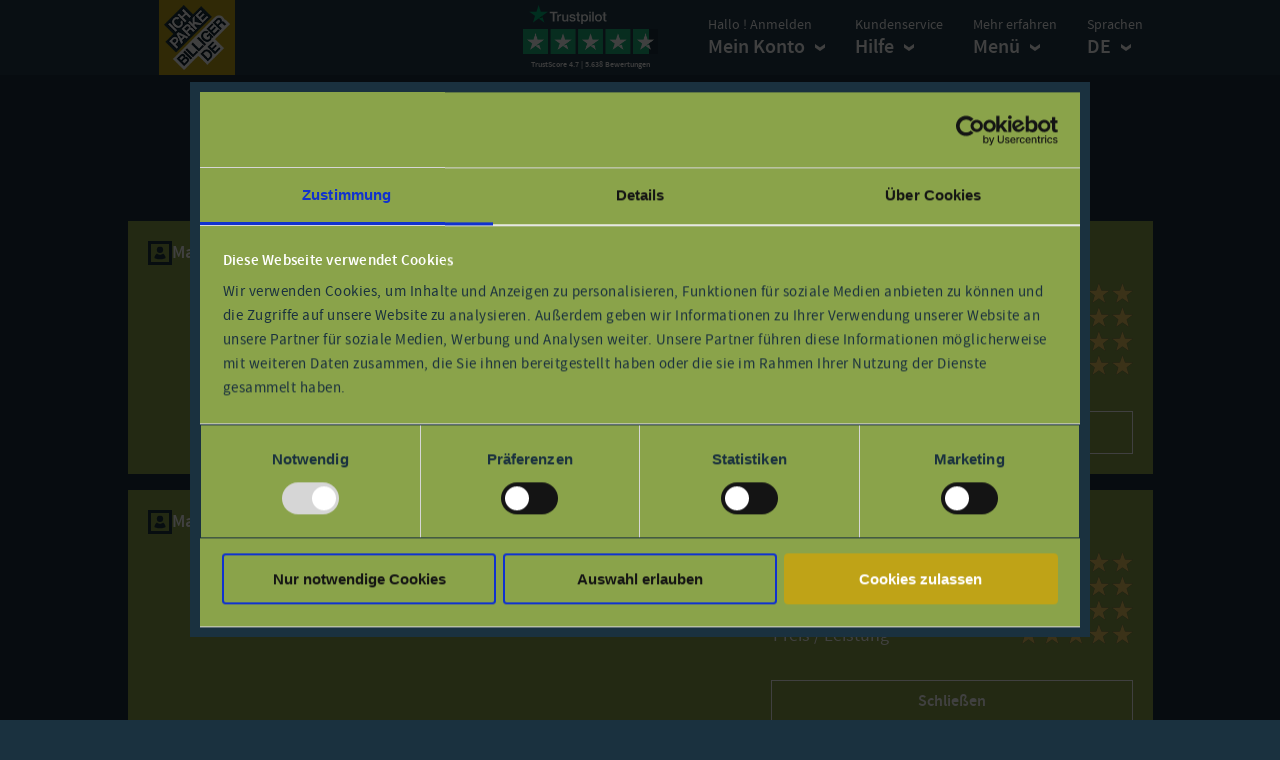

--- FILE ---
content_type: text/html; charset=UTF-8
request_url: https://www.ich-parke-billiger.de/bewertungen-parkplatz/parkaero-parkaero-hannover/1
body_size: 16204
content:
<!doctype html>
<html lang="de">
	<head>
		<link rel="preconnect" href="https://www.ich-parke-billiger.de" crossorigin>
		<link rel="dns-prefetch" href="//www.ich-parke-billiger.de">
		<meta charset="UTF-8">
		<title>Bewertungen Parkaero Hannover ✔️ Flughafen Hannover</title>
								
				<link rel="preload" href="/public/js/jquery-2.2.4.min.js" as="script">
		<link rel="preload" href="/public/js/jsnew/jquerypassive.js" as="script">
		<link rel="preconnect" href="https://consent.cookiebot.com">
		<link rel="preconnect" href="https://widget.trustpilot.com">
		<link rel="preconnect" href="https://a.tile.openstreetmap.org">
		<link rel="preconnect" href="https://pagead2.googlesyndication.com">
		<link rel="preload" href="/public/fonts/sourcesanspro-regular-webfont.woff2" as="font" type="font/woff2" crossorigin>
		<link rel="preload" href="/public/fonts/sourcesanspro-semibold-webfont.woff2" as="font" type="font/woff2" crossorigin>
		<script async no-cache id="Cookiebot" src="https://consent.cookiebot.com/uc.js" data-cbid="2c94d46c-a695-4597-92e3-730dcbae60d7" data-blockingmode="auto" type="text/javascript"></script>
		
		<link rel="apple-touch-icon" href="/public/img/icon-144.png">
		<link rel="apple-touch-icon" sizes="35x35" href="/public/img/icon-35.png">
		<link rel="apple-touch-icon" sizes="72x72" href="/public/img/icon-72.png">
		<link rel="apple-touch-icon" sizes="96x96" href="/public/img/icon-96.png">
		<link rel="apple-touch-icon" sizes="128x128" href="/public/img/icon-128.png">
		<link rel="apple-touch-icon" sizes="144x144" href="/public/img/icon-144.png">
		<link rel="apple-touch-icon" sizes="152x152" href="/public/img/icon-152.png">
		<link rel="apple-touch-icon" sizes="192x192" href="/public/img/icon-192.png">
		<link rel="apple-touch-icon" sizes="256x256" href="/public/img/icon-256.png">
		<link rel="apple-touch-icon" sizes="384x384" href="/public/img/icon-384.png">
		<link rel="apple-touch-startup-image" href="/public/img/icon-512.png">
		
		<link rel="shortcut icon" href="/public/img/IPB-Favicon.png"/>
		<link izes="any" type="image/svg+xml" id="favicon" rel="icon" href="/public/img/Favicon_IPB.svg"/>
		<style>
		html{overflow-y:scroll}
		@supports (scrollbar-gutter: stable){
		  html{scrollbar-gutter:stable}
		}
		#CybotCookiebotDialog{position:fixed !important;z-index:2147483646 !important;max-height:calc(100vh - 20px) !important;overflow:auto !important}
		#CybotCookiebotDialogBodyUnderlay{position:fixed !important;inset:0 !important;z-index:2147483645 !important}
		.CybotCookiebotFader{position:fixed !important;inset:0 !important;z-index:2147483644 !important}
		html.ipb-cb-active body{padding-right:0 !important
		</style>
					<script defer src="https://www.google.com/recaptcha/api.js?hl=DE"></script>
			<style>
			@media screen and (max-width: 500px)
			{
				iframe[title="reCAPTCHA-Aufgabe läuft in zwei Minuten ab"],
				iframe[title="recaptcha challenge expires in two minutes"],
				iframe[title="reCAPTCHA wygaśnie za 2 minuty"]
				{
					position:fixed;
					top:0;
					right:0;
				}
			}
			</style>
				
		
				<script>
		let isTabHidden = false;
		let isUserInactive = false;
		let inactivityTimeout;
		let delayTimeout;
		let blinkInterval;
		let blinkState = false;
		const originalTitle = document.title;
		const favicon = document.getElementById('favicon');

		function startBlinkingTitle() {
							showspecialdiscountpopup();
					  if (!blinkInterval) {
			blinkInterval = setInterval(() => {
			  if (blinkState) {
				document.title = '🔔 Deine Parkplatzbuchung wartet';
				favicon.href = '/public/img/Favicon_Auto.svg';
			  } else {
				document.title = '🅿 Jetzt Rabatt sichern!';
				favicon.href = '/public/img/Favicon_IPB.svg';
			  }
			  blinkState = !blinkState;
			}, 2000);
		  }
		}

		function stopBlinkingTitle() {
		  clearInterval(blinkInterval);
		  blinkInterval = null;
		  document.title = originalTitle;
		  favicon.href = '/public/img/Favicon_IPB.svg';
		  blinkState = false;
		}

		function resetInactivityTimer() {
		  clearTimeout(inactivityTimeout);
		  if (isUserInactive) {
			isUserInactive = false;
			stopBlinkingTitle();
		  }

		  inactivityTimeout = setTimeout(() => {
			isUserInactive = true;
			if (!isTabHidden) {
			  startBlinkingTitle();
			}
		  }, 20000);
		}
		
		
			document.addEventListener('visibilitychange', function () {
			  if (document.visibilityState === 'hidden') {
				isTabHidden = true;

				delayTimeout = setTimeout(() => {
				  if (isTabHidden) {
					startBlinkingTitle();
				  }
				}, 20000);
			  } else {
				isTabHidden = false;
				clearTimeout(delayTimeout);
				stopBlinkingTitle();
			  }
			});
			
			['mousemove', 'keydown', 'scroll', 'click', 'touchstart'].forEach(event => {
			  document.addEventListener(event, resetInactivityTimer, true);
			});
		
		resetInactivityTimer();
		</script>
				
		<meta name="description" content="Echte Bewertungen und Kundenmeinungen für Außenparkplatz Parkaero Hannover am Flughafen Hannover HAJ ✔️ geprüft und von echten Buchungen." />
				
		<meta property="og:url" content="https://www.ich-parke-billiger.de/bewertungen-parkplatz/parkaero-parkaero-hannover/1" />
		<meta property="og:type" content="website" />
		<meta property="og:title" content="Bewertungen Parkaero Hannover ✔️ Flughafen Hannover" />
		<meta property="og:description" content="Echte Bewertungen und Kundenmeinungen für Außenparkplatz Parkaero Hannover am Flughafen Hannover HAJ ✔️ geprüft und von echten Buchungen." />
						<meta property="og:image" content="https://www.ich-parke-billiger.de/public/img/logofb.png" />
				
		<meta property="fb:app_id" content="461616147383028" />
		
		<meta name="google" content="notranslate">
		
						<link rel="canonical" href="https://www.ich-parke-billiger.de/bewertungen-parkplatz/parkaero-parkaero-hannover/1" />
				
				
				
		<!--<link rel="stylesheet" type="text/css" media="print" href="/public/css/print.css?v=2">-->
					<link rel="stylesheet" blocking="render" type="text/css" href="/public/css/style.min.css?1768469676">
				<!--<style>
					</style>-->
		
				
		<!--<script src="/public/js/jquery.min.js" type='text/javascript'></script>-->
		<!--<script  blocking="render" src="https://ajax.googleapis.com/ajax/libs/jquery/2.2.4/jquery.min.js"></script>-->
		<script  src="/public/js/jquery-2.2.4.min.js"></script>
		<script  src="/public/js/jsnew/jquerypassive.js"></script>
					<!--<script defer="defer" src="/public/js/jquery-ui.min.js"></script>-->
							<script defer="defer" src="https://ajax.googleapis.com/ajax/libs/jqueryui/1.11.3/jquery-ui.min.js"></script>
				<script defer="defer" src="/public/js/jquery.powertip.min.js"></script>
				<script defer="defer" src="/public/js/jquery.fileupload.js"></script>
						<script defer="defer" src="/public/js/jsnew/externalscripts.min.js?1767187581"></script>
				<!-- TrustBox script -->
		<script type="text/javascript" src="//widget.trustpilot.com/bootstrap/v5/tp.widget.bootstrap.min.js" async></script>
		<!-- End TrustBox script -->

		<script defer="defer" src="/public/js/jsnew/header.min.js?1767187581"></script>
		
		<!--<script defer="defer" async src="/public/js/advertisement.js"></script>-->
						<script defer="defer" src="/public/js/jsnew/rating.min.js?1767187581"></script>
				<!--[if lte IE 9]>
			<script src="/public/js/iefix.js"></script>
		<![endif]-->
		<script async src="//www.googleadservices.com/pagead/conversion_async.js" charset="utf-8"></script>
		
				<!--<script async src="//www.googleadservices.com/pagead/conversion_async.js" charset="utf-8"></script>-->
		<script>
			window.smartlook||(function(d) {
			var o=smartlook=function(){ o.api.push(arguments)},h=d.getElementsByTagName('head')[0];
			var c=d.createElement('script');o.api=new Array();c.async=true;c.type='text/javascript';
			c.charset='utf-8';c.src='//rec.smartlook.com/recorder.js';h.appendChild(c);
			})(document);
			smartlook('init', '0bcf9c7dcb4a6f62c35f5a38211d8ff3e6a98fe3');
		</script> 
				<!-- Global site tag (gtag.js) - Google Ads: 926885145 -->
		<script>
			window.dataLayer = window.dataLayer || [];
			function gtag(){dataLayer.push(arguments);}

			gtag('consent', 'default', {
			  'ad_storage': 'denied',
			  'ad_user_data': 'denied',
			  'ad_personalization': 'denied',
			  'analytics_storage': 'denied',
			  'personalization_storage': 'denied',
			});
		</script>
		<script async src="https://www.googletagmanager.com/gtag/js?id=AW-926885145"></script>
		<script>
		  window.dataLayer = window.dataLayer || [];
		  function gtag(){dataLayer.push(arguments);}
		  gtag('js', new Date());

		  gtag('config', 'AW-926885145');
		  gtag('config', 'G-KRBVY08P1N',{ 'anonymize_ip': true,send_page_view: true });
		</script>

		
				
		<script async src="//pagead2.googlesyndication.com/pagead/js/adsbygoogle.js"></script>
		<script>
		  (adsbygoogle = window.adsbygoogle || []).push({
			google_ad_client: "ca-pub-5140475808041301",
			enable_page_level_ads: true
		  });
		</script>
        
		<!--<script type="text/javascript" src="https://t.adcell.com/js/trad.js"></script>
		<script>Adcell.Tracking.track();</script>-->
					<link rel="stylesheet" href="https://cdnjs.cloudflare.com/ajax/libs/font-awesome/4.7.0/css/font-awesome.min.css" media="nope!" onload="this.media='all'">
				
		
		<link rel="manifest" href="/public/manifest.json" crossorigin="use-credentials">
		<meta name="theme-color" content="#1a313f"/>
		<meta name="mobile-web-app-capable" content="yes" />
		<meta name="apple-mobile-web-app-capable" content="yes" />
		<meta name="application-name" content="ICH-PARKE-BILLIGER" />
		<meta name="apple-mobile-web-app-title" content="ICH-PARKE-BILLIGER" />
		<meta name="msapplication-starturl" content="/?utm_source=serviceworker" />
		<meta name="apple-touch-fullscreen" content="yes" />
		<meta name="apple-mobile-web-app-title" content="ICH-PARKE-BILLIGER" />
		<meta name="apple-mobile-web-app-capable" content="yes" />
		<meta name="apple-mobile-web-app-status-bar-style" content="no" />
		<meta
		  name="viewport"
		  content="width=device-width, initial-scale=1, shrink-to-fit=no"
		/>
		<script>
		if ("serviceWorker" in navigator) {
		  navigator.serviceWorker
			.register("/public/service-worker.js")
			.then(serviceWorker => {
			  console.log("Service Worker registered: ", serviceWorker);
			})
			.catch(error => {
			  console.error("Error registering the Service Worker: ", error);
			});
		}
		</script>
		
	</head>
<body class="febody frontend-viewratings Mac langDE ">
	<!--<div class="flex-con" id="cookie-bar"><p id="closecookie" onclick="$('#cookie-bar').hide();">X</p><span>Wir verwenden <a id="cookielink" href="">Cookies</a>. </span> Wenn Du damit einverstanden bist, browse einfach normal weiter.</div>-->
				<header id="header" class="flex-con">
				<div class="ginner">
				<div class="menubtn" onclick="showhidemobilemenu();">
					<div class="bar bar1"></div>
					<div class="bar bar2"></div>
					<div class="bar bar3"></div>
				</div>
				<div id="menuarrow" onclick="showhidemobilemenu();">
				</div>
				<div id="menuarrowreturn" onclick="$('.mainmenu .innermenulist').show();$('.innermenucon').hide();$('#menuarrowreturn').hide();$('#menuarrow').show();">
				</div>
				<div class="logo">
						<!-- <a id="telsupporttellabelnumber" href="tel:03301-5018190">
							<label>
								<span id="telsupporttellabeltext"></span>
								<span id="telsupporttellabeltext1"></span>
									<b>03301-5018190</b>
							</label>
						</a>
						<div id="telsupportcon">
							<p id="telsupporttext"></p>
							<p id="telsupporttext1"></p>
							<a id="telsupporttel" href="tel:03301-5018190" style="text-decoration:none;color:#fff;">
								<b>03301-5018190</b>
							</a>
						</div> -->
					<a href="/">
						<img width="66" src="/public/img/logo_ich-parke-billiger.png" alt="Ich parke billiger!">
					</a>
					<!--<a href="/" class="border"></a>-->
				</div>
				<!--<div id="menuheadline"><a href="/">ICH-PARKE-BILLIGER.de</a></div>-->
				<div id="menucon" class="flex-con">
											<div class="tpouter">
							<svg viewBox="0 0 126 31" xmlns="http://www.w3.org/2000/svg" height="19px" width="80px" >
								<title>Trustpilot</title>
								<path class="tp-logo__text" d="M33.074774 11.07005H45.81806v2.364196h-5.010656v13.290316h-2.755306V13.434246h-4.988435V11.07005h.01111zm12.198892 4.319629h2.355341v2.187433h.04444c.077771-.309334.222203-.60762.433295-.894859.211092-.287239.466624-.56343.766597-.79543.299972-.243048.633276-.430858.999909-.585525.366633-.14362.744377-.220953 1.12212-.220953.288863 0 .499955.011047.611056.022095.1111.011048.222202.033143.344413.04419v2.408387c-.177762-.033143-.355523-.055238-.544395-.077333-.188872-.022096-.366633-.033143-.544395-.033143-.422184 0-.822148.08838-1.199891.254096-.377744.165714-.699936.41981-.977689.740192-.277753.331429-.499955.729144-.666606 1.21524-.166652.486097-.244422 1.03848-.244422 1.668195v5.39125h-2.510883V15.38968h.01111zm18.220567 11.334883H61.02779v-1.579813h-.04444c-.311083.574477-.766597 1.02743-1.377653 1.369908-.611055.342477-1.233221.51924-1.866497.51924-1.499864 0-2.588654-.364573-3.25526-1.104765-.666606-.740193-.999909-1.856005-.999909-3.347437V15.38968h2.510883v6.948968c0 .994288.188872 1.701337.577725 2.1101.377744.408763.922139.618668 1.610965.618668.533285 0 .96658-.077333 1.322102-.243048.355524-.165714.644386-.37562.855478-.65181.222202-.265144.377744-.596574.477735-.972194.09999-.37562.144431-.784382.144431-1.226288v-6.573349h2.510883v11.323836zm4.27739-3.634675c.07777.729144.355522 1.237336.833257 1.535623.488844.287238 1.06657.441905 1.744286.441905.233312 0 .499954-.022095.799927-.055238.299973-.033143.588836-.110476.844368-.209905.266642-.099429.477734-.254096.655496-.452954.166652-.198857.244422-.452953.233312-.773335-.01111-.320381-.133321-.585525-.355523-.784382-.222202-.209906-.499955-.364573-.844368-.497144-.344413-.121525-.733267-.232-1.17767-.320382-.444405-.088381-.888809-.18781-1.344323-.287239-.466624-.099429-.922138-.232-1.355432-.37562-.433294-.14362-.822148-.342477-1.166561-.596573-.344413-.243048-.622166-.56343-.822148-.950097-.211092-.386668-.311083-.861716-.311083-1.436194 0-.618668.155542-1.12686.455515-1.54667.299972-.41981.688826-.75124 1.14434-1.005336.466624-.254095.97769-.430858 1.544304-.541334.566615-.099429 1.11101-.154667 1.622075-.154667.588836 0 1.15545.066286 1.688736.18781.533285.121524 1.02213.320381 1.455423.60762.433294.276191.788817.640764 1.07768 1.08267.288863.441905.466624.98324.544395 1.612955h-2.621984c-.122211-.596572-.388854-1.005335-.822148-1.204193-.433294-.209905-.933248-.309334-1.488753-.309334-.177762 0-.388854.011048-.633276.04419-.244422.033144-.466624.088382-.688826.165715-.211092.077334-.388854.198858-.544395.353525-.144432.154667-.222203.353525-.222203.60762 0 .309335.111101.552383.322193.740193.211092.18781.488845.342477.833258.475048.344413.121524.733267.232 1.177671.320382.444404.088381.899918.18781 1.366542.287239.455515.099429.899919.232 1.344323.37562.444404.14362.833257.342477 1.17767.596573.344414.254095.622166.56343.833258.93905.211092.37562.322193.850668.322193 1.40305 0 .673906-.155541 1.237336-.466624 1.712385-.311083.464001-.711047.850669-1.199891 1.137907-.488845.28724-1.04435.508192-1.644295.640764-.599946.132572-1.199891.198857-1.788727.198857-.722156 0-1.388762-.077333-1.999818-.243048-.611056-.165714-1.14434-.408763-1.588745-.729144-.444404-.33143-.799927-.740192-1.05546-1.226289-.255532-.486096-.388853-1.071621-.411073-1.745528h2.533103v-.022095zm8.288135-7.700208h1.899828v-3.402675h2.510883v3.402675h2.26646v1.867052h-2.26646v6.054109c0 .265143.01111.486096.03333.684954.02222.18781.07777.353524.155542.486096.07777.132572.199981.232.366633.298287.166651.066285.377743.099428.666606.099428.177762 0 .355523 0 .533285-.011047.177762-.011048.355523-.033143.533285-.077334v1.933338c-.277753.033143-.555505.055238-.811038.088381-.266642.033143-.533285.04419-.811037.04419-.666606 0-1.199891-.066285-1.599855-.18781-.399963-.121523-.722156-.309333-.944358-.552381-.233313-.243049-.377744-.541335-.466625-.905907-.07777-.364573-.13332-.784383-.144431-1.248384v-6.683825h-1.899827v-1.889147h-.02222zm8.454788 0h2.377562V16.9253h.04444c.355523-.662858.844368-1.12686 1.477644-1.414098.633276-.287239 1.310992-.430858 2.055369-.430858.899918 0 1.677625.154667 2.344231.475048.666606.309335 1.222111.740193 1.666515 1.292575.444405.552382.766597 1.193145.9888 1.92229.222202.729145.333303 1.513527.333303 2.3421 0 .762288-.099991 1.50248-.299973 2.20953-.199982.718096-.499955 1.347812-.899918 1.900194-.399964.552383-.911029.98324-1.533194 1.31467-.622166.33143-1.344323.497144-2.18869.497144-.366634 0-.733267-.033143-1.0999-.099429-.366634-.066286-.722157-.176762-1.05546-.320381-.333303-.14362-.655496-.33143-.933249-.56343-.288863-.232-.522175-.497144-.722157-.79543h-.04444v5.656393h-2.510883V15.38968zm8.77698 5.67849c0-.508193-.06666-1.005337-.199981-1.491433-.133321-.486096-.333303-.905907-.599946-1.281527-.266642-.37562-.599945-.673906-.988799-.894859-.399963-.220953-.855478-.342477-1.366542-.342477-1.05546 0-1.855387.364572-2.388672 1.093717-.533285.729144-.799928 1.701337-.799928 2.916578 0 .574478.066661 1.104764.211092 1.59086.144432.486097.344414.905908.633276 1.259432.277753.353525.611056.629716.99991.828574.388853.209905.844367.309334 1.355432.309334.577725 0 1.05546-.121524 1.455423-.353525.399964-.232.722157-.541335.97769-.905907.255531-.37562.444403-.79543.555504-1.270479.099991-.475049.155542-.961145.155542-1.458289zm4.432931-9.99812h2.510883v2.364197h-2.510883V11.07005zm0 4.31963h2.510883v11.334883h-2.510883V15.389679zm4.755124-4.31963h2.510883v15.654513h-2.510883V11.07005zm10.210184 15.963847c-.911029 0-1.722066-.154667-2.433113-.452953-.711046-.298287-1.310992-.718097-1.810946-1.237337-.488845-.530287-.866588-1.160002-1.12212-1.889147-.255533-.729144-.388854-1.535622-.388854-2.408386 0-.861716.133321-1.657147.388853-2.386291.255533-.729145.633276-1.35886 1.12212-1.889148.488845-.530287 1.0999-.93905 1.810947-1.237336.711047-.298286 1.522084-.452953 2.433113-.452953.911028 0 1.722066.154667 2.433112.452953.711047.298287 1.310992.718097 1.810947 1.237336.488844.530287.866588 1.160003 1.12212 1.889148.255532.729144.388854 1.524575.388854 2.38629 0 .872765-.133322 1.679243-.388854 2.408387-.255532.729145-.633276 1.35886-1.12212 1.889147-.488845.530287-1.0999.93905-1.810947 1.237337-.711046.298286-1.522084.452953-2.433112.452953zm0-1.977528c.555505 0 1.04435-.121524 1.455423-.353525.411074-.232.744377-.541335 1.01102-.916954.266642-.37562.455513-.806478.588835-1.281527.12221-.475049.188872-.961145.188872-1.45829 0-.486096-.066661-.961144-.188872-1.44724-.122211-.486097-.322193-.905907-.588836-1.281527-.266642-.37562-.599945-.673907-1.011019-.905907-.411074-.232-.899918-.353525-1.455423-.353525-.555505 0-1.04435.121524-1.455424.353525-.411073.232-.744376.541334-1.011019.905907-.266642.37562-.455514.79543-.588835 1.281526-.122211.486097-.188872.961145-.188872 1.447242 0 .497144.06666.98324.188872 1.458289.12221.475049.322193.905907.588835 1.281527.266643.37562.599946.684954 1.01102.916954.411073.243048.899918.353525 1.455423.353525zm6.4883-9.66669h1.899827v-3.402674h2.510883v3.402675h2.26646v1.867052h-2.26646v6.054109c0 .265143.01111.486096.03333.684954.02222.18781.07777.353524.155541.486096.077771.132572.199982.232.366634.298287.166651.066285.377743.099428.666606.099428.177762 0 .355523 0 .533285-.011047.177762-.011048.355523-.033143.533285-.077334v1.933338c-.277753.033143-.555505.055238-.811038.088381-.266642.033143-.533285.04419-.811037.04419-.666606 0-1.199891-.066285-1.599855-.18781-.399963-.121523-.722156-.309333-.944358-.552381-.233313-.243049-.377744-.541335-.466625-.905907-.07777-.364573-.133321-.784383-.144431-1.248384v-6.683825h-1.899827v-1.889147h-.02222z" fill="#fff"></path>
								<path class="tp-logo__star" fill="#00B67A" d="M30.141707 11.07005H18.63164L15.076408.177071l-3.566342 10.892977L0 11.059002l9.321376 6.739063-3.566343 10.88193 9.321375-6.728016 9.310266 6.728016-3.555233-10.88193 9.310266-6.728016z"></path>
								<path class="tp-logo__star-notch" fill="#005128" d="M21.631369 20.26169l-.799928-2.463625-5.755033 4.153914z"></path>
							</svg>
							<div class="starsouter">
								<img src="/public/img/trustpilotimg/trustpilot-stars-dark-seperator.png" alt="Sterne" width="100%" height="100%"/>
								<div class="tpgrey"></div>
								<div class="tpgreen" style="width:94%;"></div>
							</div>
							<div class="tpscore"><span class="hideonmobile">TrustScore 4.7 | </span>5.638 Bewertungen</div>
							<a href="https://de.trustpilot.com/review/www.ich-parke-billiger.de" aria-label="Trustpilot" target="_blank"></a>
						</div>
						<style>
						.tpouter .starsouter img {
						  width: 100%;
						  height: auto;
						}
						.tpouter 
						{
						  margin-right:50px;
						  position: relative;
						  top: 5px;
						  width: 135px;
						  transition: all 0.5s;
						  min-height: 60px;
						}
						.tpouter svg 
						{
						  width: 80px;
						  height: 19px;
						  margin-left: 5px;
						}
						.tpouter .starsouter 
						{
						  position: relative;
						  width: 135px;
						  transition: all 0.5s;
						}
						.tpouter img 
						{
						  width: 100%;
						  z-index: 3;
						  position: relative;
						  display: block;
						}
						.tpouter .starsouter .tpgrey 
						{
						  position: absolute;
						  top: 0;
						  left: 0;
						  width: 100%;
						  height: 100%;
						  background-color: #1a313f;
						  z-index: 1;
						}
						.tpouter .starsouter .tpgreen 
						{
						  position: absolute;
						  top: 0;
						  left: 0;
						  height: 100%;
						  background-color: #1bb47c;
						  z-index: 2;
						}
						.tpouter .tpscore 
						{
							font-size: 8px;
							font-weight: bold;
							text-align: center;
							color: #eee;
							margin-top: 5px;
							width: 135px;
						}
						.tpouter a 
						{
						  position: absolute;
						  top: 0;
						  left: 0;
						  width: 100%;
						  height: 100%;
						  z-index: 4;
						}
						.small .tpouter .starsouter 
						{
						  width: 100px;
						}
						.small .tpouter .tpscore 
						{
							font-size: 11px;
							margin-top:3px;
							width: 100px;
						}
						.small .hideonmobile
						{
							display:none;
						}
						.small .tpouter 
						{
							top: -3px;
							transform:scale(0.8);
							width: 100px;
						}
						@media(max-width:801px)
						{
							.tpouter 
							{
							  top: -3px;
							  margin-right: 0;
							  width:100px;
							  transform:scale(0.8);
							}
							.tpouter .tpscore 
							{
								font-size: 11px;
								margin-top:3px;
								width: 100px;
							}
							.tpouter .starsouter 
							{
							  width: 100px;
							}
						}
						</style>
						
										
					<script>
					(function(){
					  function isCookiebotActive(){
						var b=document.body;
						if(b){
						  var oy=getComputedStyle(b).overflowY;
						  if(oy==='hidden') return true;
						}
						var d=document.getElementById('CybotCookiebotDialog');
						if(!d) return false;
						if(d.className && d.className.indexOf('CybotCookiebotDialogActive')!==-1) return true;
						var cs=getComputedStyle(d);
						return cs.display!=='none' && cs.visibility!=='hidden' && cs.opacity!=='0';
					  }

					  var scheduled=false, last=null;
					  function apply(){
						scheduled=false;
						var active=isCookiebotActive();
						if(active===last) return;
						last=active;
						if(active) document.documentElement.classList.add('ipb-cb-active');
						else document.documentElement.classList.remove('ipb-cb-active');
					  }
					  function schedule(){
						if(scheduled) return;
						scheduled=true;
						requestAnimationFrame(apply);
					  }

					  function boot(){
						apply();

						var mo=new MutationObserver(schedule);
						mo.observe(document.body,{attributes:true,attributeFilter:['class','style']});

						var d=document.getElementById('CybotCookiebotDialog');
						if(d) mo.observe(d,{attributes:true,attributeFilter:['class','style']});

						var moInsert=new MutationObserver(function(){
						  var d2=document.getElementById('CybotCookiebotDialog');
						  if(d2){
							mo.observe(d2,{attributes:true,attributeFilter:['class','style']});
							schedule();
							moInsert.disconnect();
						  }
						});
						moInsert.observe(document.body,{childList:true,subtree:false});

						window.addEventListener('resize', schedule, {passive:true});
					  }

					  if(document.body) boot(); else document.addEventListener('DOMContentLoaded', boot);
					})();
					</script>

					<div id="menulogin" class="menusection" onclick="$('#innerhelpmenu').hide();$('#innermoremenu').hide();$('#innerlangmenu').hide();$('#innerloginmenu').slideToggle();">
					<span class="subtext">
					Hallo 
					! Anmelden					</span>
					<span class="maintext"><div class="flex-con">Mein Konto<div class="menuarrow"></div></div></span></div>
					<div id="innerloginmenu" class="innermenu" style="display:none;">
								<div class="menupopup">
								<!-- <a href=""><div class="innerloginmenulv">Zuletzt angesehen</div></a>
								<a href=""><div class="innerloginmenumarker">Merkzettel</div></a> -->
								</div>
									<div class="innermenulist"><div id="loginheadline">Kunden-Login</div></div>
									<input type="text" placeholder="E-Mail" value="" id="logcustomermailheader" />
									<input type="password" placeholder="Passwort" id="logcustomerpwheader" />
									
									<div class="checktext checktextreverse checktexttwolinesleft unchecked" onclick="checkuncheck('culoginheader',19);" id="checkouterculoginheader"> 
										<input type="hidden" value="0" id="checkculoginheader" onclick="showpswheader()"> 
										<img src="/public/img/unchecked.png" alt="checkbox" class="unchecked"> 
										<img src="/public/img/checked.png" alt="checkbox" class="checked"> 
										<span>Passwort anzeigen</span> 
										<div class="clear"></div> 
									</div> 
									<a href="#" class="forgotpw" onclick="dopwresetcustomerheader();">Passwort vergessen</a>
									
									<div class="loginbtn" onclick="dologincustomerheader();">Login</div>
					</div>
						<div id="menuhelp"  class="menusection" onclick="$('#innerloginmenu').hide();$('#innermoremenu').hide();$('#innerlangmenu').hide();$('#innerhelpmenu').slideToggle('hideinnermenu');">
						<span class="subtext">Kundenservice</span><span class="maintext"><div class="flex-con">Hilfe<div class="menuarrow"></div></div></span></div>
						<div id="innerhelpmenu" class="innermenu" style="display:none;margin-right: 135px;">
							<div class="innermenulist"><a href="/fragen-und-antworten">Hilfebereich (FAQ)</a></div>
							<div class="innermenulist"><a href="/kontakt">Kontakt</a></div>							<div class="innermenulist"><a href="/glossar">Glossar</a></div>
															<!--
								<div class="innerhelpmenucontact">
									<p><b>Wir beraten dich gern persönlich</b></p>
									<p>Montag-Freitag 09:00-18:00</p>
									<p>  09:00-16:00</p>
									<span class="innermenuhelptel">03301-5018190</span>
								</div>
								-->
													</div>
						<div id="menumore"  class="menusection" onclick="$('#innerlangmenu').hide();$('#innerloginmenu').hide();$('#innerhelpmenu').hide();$('#innermoremenu').slideToggle();">
						<span class="subtext">Mehr erfahren</span><span class="maintext"><div class="flex-con">Menü<div class="menuarrow"></div></div></span></div>
						<div id="innermoremenu" class="innermenu" style="display:none;">
							<div class="innermenulist"><a href="/newsletter">Newsletter</a></div>
							<div class="innermenulist"><a href="/ueber-uns">Über uns</a></div>
							<div class="innermenulist"><a href="/jobs">Jobs</a></div>							<div class="innermenulist"><a href="/blog">Blog</a></div>
						</div>
					<div id="menulang"  class="menusection" onclick="$('#innerloginmenu').hide();$('#innerhelpmenu').hide();$('#innermoremenu').hide();$('#innerlangmenu').slideToggle();">
					<span class="subtext">Sprachen</span><span class="maintext"><div class="flex-con">DE<div class="menuarrow"></div></div></span></div>
					<div id="innerlangmenu" class="innermenu" style="display:none;">
<div class="innermenulist"><div onclick="languageswitch(2)">EN</div></div><div class="innermenulist"><div onclick="languageswitch(3)">PL</div></div>					</div>
					<div class="mainmenu">
						<div class="menupopup flex-con">
						<!-- <div class="innerloginmenulv">Zuletzt angesehen</div>
							<div class="innerloginmenumarker">Merkzettel</div> -->
						</div>
						<div class="innermenulist" onclick="$('.mainmenu .innermenulist').hide();$('.innermenuaccountcon').show();$('#menuarrowreturn').show();$('#menuarrow').hide();">Mein Konto</div>
							<div class="innermenucon innermenuaccountcon" style="display:none;">
								<div class="innermenuaccountlist"><a href="/ku/kunde/buchungen">Meine Buchungen</a></div>
								<div class="innermenuaccountlist"><a href="/ku/kunde/bewertungen">Meine Bewertungen</a></div>
								<div class="innermenuaccountlist"><a href="/parkback-punkte">Meine ParkBack-Punkte</a></div>
								<div class="innermenuaccountlist"><a href="/ku/kunde/daten">Meine Daten</a></div>
						</div>
						<div class="innermenulist" onclick="$('.mainmenu .innermenulist').hide();$('.innermenuhelpcon').show();$('#menuarrowreturn').show();$('#menuarrow').hide();">Hilfe</div>
							<div class="innermenucon innermenuhelpcon" style="display:none;">
								<div class="innermenuhelplist"><a href="/fragen-und-antworten">Hilfebereich (FAQ)</a></div>
								<div class="innermenuhelplist"><a href="/kontakt">Kontakt</a></div>
								<div class="innermenuhelplist"><a href="/glossar">Glossar</a></div>
							</div>
						<div class="innermenulist" onclick="$('.mainmenu .innermenulist').hide();$('.innermenulangcon').show();$('#menuarrowreturn').show();$('#menuarrow').hide();" style="mmargin-bottom:0;">Sprachen</div>
							<div class="innermenucon innermenulangcon" style="display:none;">
<div class="innermenulanglist"><div onclick="languageswitch(2)">EN</div></div><div class="innermenulanglist"><div onclick="languageswitch(3)">PL</div></div>							
							</div>
							<br>
							
															<!--
								<div class="innerhelpmenucontact">
									<p><b>Wir beraten dich gern persönlich</b></p>
									<p>Montag-Freitag 09:00-18:00</p>
									<p>  09:00-16:00</p>
									<span class="innermenuhelptel">03301-5018190</span>
								</div>
								-->
												</div>
				</div>
				</div>
			</div>
		</header>
		
		<script>
		var deferredPrompt;
		if ('serviceWorker' in navigator && 'BeforeInstallPromptEvent' in window) {
		  window.addEventListener('beforeinstallprompt', (event) => {
			event.preventDefault();
			deferredPrompt = event;
		})}
		function installpwa()
		{
			deferredPrompt.prompt();

			deferredPrompt.userChoice.then((choiceResult) => {
			deferredPrompt = null;
		  });
		}
				</script>
<style>
:root{
  --frame:#1f3a3f;
  --olive:#89a14d;     /* Karten-Grün + Button-Textfarbe */
  --olive-2:#99b565;   /* aufgeklappt */
  --white:#ffffff;
  --muted:#e8f0d7;
  --btn-text:#89a14d;  /* identisch mit Karten-Grün */
  --gold:#f2c94c;
  --gold-2:#f7d978;
  --shadow:0 2px 0 rgba(0,0,0,.18), 0 8px 20px rgba(0,0,0,.16);
}

/* ==== Kartenrahmen / harte Overrides gegen Alt-CSS ==== */
#ratingscon .rating-card{
  background:#8aa34a;
  overflow:hidden;
  position:relative;
}
#ratingscon .rating-card + .rating-card{ margin-top:16px; }
#ratingscon .oimage{ display:none !important; }
#ratingscon .bcontent,
#ratingscon .bcontentinner,
#ratingscon .brow{ float:none !important; width:auto !important; padding:0 !important; background:transparent !important; }

/* ==== Kopf (Button unten bei der Überschrift) ==== */
#ratingscon .card-head{
  display:flex;
  align-items:flex-end;    /* Unterkanten ausrichten: Button = Titelzeile */
  gap:20px;
  padding:20px;
}
.rating-card.is-open .card-head
{
	padding-bottom:0 !important;
}
#ratingscon .head-left{
  flex:1 1 auto;
  display:flex;
  flex-direction:column;
  gap:10px;
}
#ratingscon .head-row{ display:flex; align-items:center; gap:12px;height: 24px;
  align-content: flex-start;}
  .is-open .head-row{height:24px !important;}
#ratingscon .head-title{ font-weight:bold; color:#fff;height:42px;line-height:42px;}
.body-answercon .head-title{ height:inherit !important;line-height:inherit !important;}
.is-open .head-title{height:inherit;line-height:inherit;}
#ratingscon .name{ color:#fff; font-weight:bold; }
#ratingscon .date{ color:#fff; }
#ratingscon .avg{ color:#fff;}

/* Platzhalter-Icons (quadratisch, keine Rundung) */
#ratingscon .iconph{
  display:inline-block; width:24px; height:24px;
}

/* rechter weißer Button – ohne Rundung, unten ausgerichtet */
#ratingscon .btn-white {
  background: #fff;
  color: #8aa34a;
  border-radius: 0;
  font-weight: bold;
  cursor: pointer;
  padding: 10px 0;
  position: absolute;
  right: 20px;
  bottom: 20px;
  font-size: 16px;
  max-width:360px;
  width:100%;
  text-align:center;
}
#ratingscon .btn-white:hover{ filter:brightness(1.02); }
#ratingscon .btn-white:active{ transform:translateY(1px); }

/* ==== Ausklappbereich ==== */
#ratingscon .card-body{
  background:#8aa34a;
  max-height:0; overflow:hidden;
  transition:none;
}
#ratingscon .rating-card.is-open .card-body{ max-height:1600px;padding-bottom: 75px;overflow: visible;transition:height .25s ease-in-out;transition:max-height .25s ease-in-out; }
#ratingscon .body-inner{
  padding:20px;
  display:grid;
  grid-template-columns: 1fr 360px;
  gap:24px;
  padding-top:0;
}
#ratingscon .body-text{ color:#fff; line-height:1.25; }

/* rechte Spalte im Body: Teilbewertungen */
#ratingscon .subratings{ display:grid; grid-template-columns:1fr; row-gap:1px; color:#fff; max-height:100px;}
#ratingscon .subline{ display:grid; grid-template-columns:150px auto 48px; gap:10px; align-items:center; }
#ratingscon .sublabel{ color:#fff; font-weight:800; }
#ratingscon .subval{ color:#fff; font-weight:800; text-align:right; }
.is-open .subratings{margin-top:-24px;}
/* Footer mit weißem „Schließen“-Button – ohne Rundung */
#ratingscon .btn-outline{
  background:transparent;
  border:2px solid rgba(0,0,0,.25);
  color:var(--btn-text);
  border-radius:0;
  height:44px; padding:0 22px;
  font-weight:800; cursor:pointer;
}
#ratingscon .btn-outline:hover{ filter:brightness(0.98); }
.is-open .btn-white.js-toggle {
  background: none !important;
  color: #fff !important;
  border: 1px solid #fff !important;
}
.starsrating {
  width: 100% !important;
}
.starstochoose {
  float: right;
}
#ratingsheadlinecon h1 {
  font-weight: bold;
  font-size: 24px;
  margin: 0;
    margin-top: 0px;
  text-transform: uppercase;
  line-height: 28px;
  text-align: center;
  margin-top: 30px;
  color: #fff;
}
#ratingsheadlinecon h2 {
  width: 100%;
  display: inline-block;
  text-align: center;
  text-transform: uppercase;
  color: #bfa317;
  margin: 0px;
  line-height: 28px;
}
#ratingsheadlinecon
{
	margin-bottom:20px;
	padding-right:20px;
	padding-left:20px;
}
#starratingtotalcon
{
  position: absolute;
  right: 20px;
  display: flex;
  justify-content: flex-start;
  max-width: 360px;
  width: 100%;
}
#starratingtotalcon .stars
{
	margin-left:10px;
}
#noratingscon
{
	color:#fff;
	font-weight:bold;
	padding:20px;
}
.body-answercon {
  background: rgba(0,0,0,.1);
  padding: 20px;
}
.body-answercon p
{
	margin:0;
}
/* Responsive */
@media (max-width: 820px){
  #ratingscon .card-head{ flex-direction:column; align-items:stretch; }
  #ratingscon .btn-white{ flex:1 1 auto; }
  #ratingscon .body-inner{ grid-template-columns:1fr; }
  #ratingscon .card-footer{ justify-content:center; }
}


@media (max-width: 885px){

  /* Grundstruktur */
  #ratingscon .rating-card {
    border: none;
    margin: 0 0 14px 0;
    border-radius: 0;
    box-shadow: none;
  }

  #ratingsheadlinecon h1 {
    font-size: 18px;
    line-height: 22px;
    padding: 0 10px;
  }

  #ratingsheadlinecon h2 {
    font-size: 14px;
    line-height: 18px;
    padding: 0 10px;
  }

  /* Kopfbereich */
  #ratingscon .card-head {
    flex-direction: column;
    align-items: unset;
    jsutify-content: space-between;
    padding: 14px 14px 0 14px;
    gap: 8px;
  }
/*
  #ratingscon .head-row {
    flex-wrap: wrap;
    height: auto;
    gap: 6px;
  }*/

  #ratingscon .head-title {
    font-size: 16px;
    line-height: 20px;
    height: auto;
    margin-top: 6px;
  }
	#ratingscon .name
	{
		width:100%;
	}
	.offerratingstarsouter {
		margin-right:0;
	}
  /* Icons & Texte */
  #ratingscon .iconph img {
    width: 20px;
    height: 20px;
  }

  #ratingscon .name,
  #ratingscon .date,
  #ratingscon .avg {
    font-size: 13px;
    display: block;
    line-height: 18px;
  }

  /* Sterne-Container */
  #starratingtotalcon {
    position: static;
    display: flex;
    justify-content: flex-start;
    align-items: center;
    gap: 6px;
  }

  #starratingtotalcon .stars {
    margin-left: 0;
	height:26px;
  }

  #starratingtotalcon .avg {
    font-weight: bold;
    font-size: 13px;
	height: 28px;
    line-height: 24px;
  }

  /* Weißer Button unten */
  #ratingscon .btn-white {
    position: relative;
    bottom: auto;
    right: auto;
    max-width: calc(100% - 20px);
    width: calc(100% - 20px);
    font-size: 15px;
    margin: 10px;
    border: none;
  }

  #ratingscon .btn-white.js-toggle {
    border: 1px solid rgba(255,255,255,0.5);
	display:none;
  }

  /* Body-Bereich */
  #ratingscon .card-body {
    padding-bottom: 0 !important;
  }

  #ratingscon .body-inner {
    padding: 12px;
    display: block;
  }

  #ratingscon .body-text {
    font-size: 14px;
    line-height: 1.4;
  }

  /* Teilbewertungen (Subratings) */
  #ratingscon .subratings {
    display: block;
    margin-top: 14px;
  }

  #ratingscon .starsrating {
    margin-bottom: 12px;
  }

  #ratingscon .starsrating span {
    font-size: 14px;
  }

  /* Antworten */
  .body-answercon {
    padding: 14px;
    font-size: 14px;
  }

  .body-answercon p {
    margin-bottom: 8px;
  }

  /* Pagination */
  .pagination-container {
    flex-direction: column;
    gap: 10px;
    text-align: center;
  }

  .pagination-numbers {
    overflow-x: auto;
    justify-content: center;
    padding: 0 5px;
  }

  .page-number {
    min-width: 32px;
    height: 32px;
    line-height: 32px;
    font-size: 13px;
  }

  .pagination-btn.goldbtn {
    min-width: unset;
    width: 100%;
    max-width: 280px;
    margin: 0 auto;
  }

  .page-dots {
    display: none; /* optional ausblenden auf sehr kleinen Geräten */
  }

  /* Allgemeine Optimierungen */
  .hideonmobile { display: none !important; }
  .showonmobile { display: inline-block !important; }
  .subratings .starsrating{display:none;}
  .emptyrating {
	  padding: 0 !important;
	}
}
/* Pagination ausblenden (Lazy Load aktiv) */
.bookingpagination,
.pagination-container {
  display: none !important;
}
@media (max-width: 360px){
	.nameicon,.name{display:none !important;}
}
</style>
<div class="maincontainer ginner comparemain" id="ratingscon">
  <div class="fullbox registerfull firstregfull" id="ratingsheadlinecon">
    <h1>Bewertungen Flughafenparkplatz Hannover</h1>
    <h2>Hier findest du die Bewertungen vom Flughafenparkplatz Hannover am Flughafen Hannover auf ICH-PARKE-BILLIGER.</h2>
  </div>
  
      <div class="fullbox registerfull nopadding" id="rating-list">
                      <div class="rating-card greenbg is-open" data-rating-id="106018">
          <div class="card-head">
            <div class="head-left">
              <div class="head-row">
                <span class="iconph nameicon">
					<img src="/public/img/Person_with_border.svg" class="icon" alt="Vergleich Parkplatz">
				</span>
                <span class="name">Mario aus Stahnsdorf</span>

                <span class="iconph hideonmobile" style="margin-left:10px;"><img src="/public/img/cal_with_border.svg" class="icon" alt="Vergleich Parkplatz"></span>
                <span class="date hideonmobile">14.04.2025 - 24.04.2025</span>
				<div id="starratingtotalcon">
					<span class="iconph">
						<img src="/public/img/star_with_border.svg" class="icon" alt="Vergleich Bewertung">
					</span>
					<span class="stars">
					  <div class="offerrating" id="closedrating106018"><div class="offerratingstarsouter"><div class="offerratingstarsinner" style="width:115px;"></div></div></div>					</span>
					<span class="avg">ø5,00</span>
				</div>
              </div>
              <div class="head-title"></div>
            </div>

            
          </div>

          <div class="card-body" id="rb106018">
            <div class="body-inner emptyrating">
			  <div class="body-text">
			  			  </div>
		  <div class="subratings">
			<div class="starsrating">
				<span>Kundenservice</span>
				<span style="float:right;display:none;">5</span>
				<div class="starstochoose">
					<div class="off"></div>
					<div class="on" style="width:115px;"></div>
				</div>
			</div>
			<div class="starsrating">
				<span>Parkplatz</span>
				<span style="float:right;display:none;">5</span>
				<div class="starstochoose">
					<div class="off"></div>
					<div class="on" style="width:115px;"></div>
				</div>
				
			</div>
			<div class="starsrating">
				<span>Flughafentransfer</span>
				<span style="float:right;display:none;">5</span>
				<div class="starstochoose">
					<div class="off"></div>
					<div class="on" style="width:115px;"></div>
				</div>
				
			</div>
			<div class="starsrating">
				<span>Preis / Leistung</span>
				<span style="float:right;display:none;">5</span>
				<div class="starstochoose">
					<div class="off"></div>
					<div class="on" style="width:115px;"></div>
				</div>
				
			</div>
			<div class="clear"></div>
			
              </div>
			  
            </div>
						          </div>
		  <div class="btn-white js-toggle" data-target="#rb106018" aria-expanded="false">Schließen</div>
        </div>
                      <div class="rating-card greenbg is-open" data-rating-id="106017">
          <div class="card-head">
            <div class="head-left">
              <div class="head-row">
                <span class="iconph nameicon">
					<img src="/public/img/Person_with_border.svg" class="icon" alt="Vergleich Parkplatz">
				</span>
                <span class="name">Mario aus Stahnsdorf</span>

                <span class="iconph hideonmobile" style="margin-left:10px;"><img src="/public/img/cal_with_border.svg" class="icon" alt="Vergleich Parkplatz"></span>
                <span class="date hideonmobile">14.04.2025 - 24.04.2025</span>
				<div id="starratingtotalcon">
					<span class="iconph">
						<img src="/public/img/star_with_border.svg" class="icon" alt="Vergleich Bewertung">
					</span>
					<span class="stars">
					  <div class="offerrating" id="closedrating106017"><div class="offerratingstarsouter"><div class="offerratingstarsinner" style="width:115px;"></div></div></div>					</span>
					<span class="avg">ø5,00</span>
				</div>
              </div>
              <div class="head-title"></div>
            </div>

            
          </div>

          <div class="card-body" id="rb106017">
            <div class="body-inner emptyrating">
			  <div class="body-text">
			  			  </div>
		  <div class="subratings">
			<div class="starsrating">
				<span>Kundenservice</span>
				<span style="float:right;display:none;">5</span>
				<div class="starstochoose">
					<div class="off"></div>
					<div class="on" style="width:115px;"></div>
				</div>
			</div>
			<div class="starsrating">
				<span>Parkplatz</span>
				<span style="float:right;display:none;">5</span>
				<div class="starstochoose">
					<div class="off"></div>
					<div class="on" style="width:115px;"></div>
				</div>
				
			</div>
			<div class="starsrating">
				<span>Flughafentransfer</span>
				<span style="float:right;display:none;">5</span>
				<div class="starstochoose">
					<div class="off"></div>
					<div class="on" style="width:115px;"></div>
				</div>
				
			</div>
			<div class="starsrating">
				<span>Preis / Leistung</span>
				<span style="float:right;display:none;">5</span>
				<div class="starstochoose">
					<div class="off"></div>
					<div class="on" style="width:115px;"></div>
				</div>
				
			</div>
			<div class="clear"></div>
			
              </div>
			  
            </div>
						          </div>
		  <div class="btn-white js-toggle" data-target="#rb106017" aria-expanded="false">Schließen</div>
        </div>
                      <div class="rating-card greenbg is-open" data-rating-id="106016">
          <div class="card-head">
            <div class="head-left">
              <div class="head-row">
                <span class="iconph nameicon">
					<img src="/public/img/Person_with_border.svg" class="icon" alt="Vergleich Parkplatz">
				</span>
                <span class="name">Mario aus Stahnsdorf</span>

                <span class="iconph hideonmobile" style="margin-left:10px;"><img src="/public/img/cal_with_border.svg" class="icon" alt="Vergleich Parkplatz"></span>
                <span class="date hideonmobile">01.02.2025 - 08.02.2025</span>
				<div id="starratingtotalcon">
					<span class="iconph">
						<img src="/public/img/star_with_border.svg" class="icon" alt="Vergleich Bewertung">
					</span>
					<span class="stars">
					  <div class="offerrating" id="closedrating106016"><div class="offerratingstarsouter"><div class="offerratingstarsinner" style="width:115px;"></div></div></div>					</span>
					<span class="avg">ø5,00</span>
				</div>
              </div>
              <div class="head-title">Wie immer alles Top</div>
            </div>

            
          </div>

          <div class="card-body" id="rb106016">
            <div class="body-inner emptyrating">
			  <div class="body-text">
			  			  </div>
		  <div class="subratings">
			<div class="starsrating">
				<span>Kundenservice</span>
				<span style="float:right;display:none;">5</span>
				<div class="starstochoose">
					<div class="off"></div>
					<div class="on" style="width:115px;"></div>
				</div>
			</div>
			<div class="starsrating">
				<span>Parkplatz</span>
				<span style="float:right;display:none;">5</span>
				<div class="starstochoose">
					<div class="off"></div>
					<div class="on" style="width:115px;"></div>
				</div>
				
			</div>
			<div class="starsrating">
				<span>Flughafentransfer</span>
				<span style="float:right;display:none;">5</span>
				<div class="starstochoose">
					<div class="off"></div>
					<div class="on" style="width:115px;"></div>
				</div>
				
			</div>
			<div class="starsrating">
				<span>Preis / Leistung</span>
				<span style="float:right;display:none;">5</span>
				<div class="starstochoose">
					<div class="off"></div>
					<div class="on" style="width:115px;"></div>
				</div>
				
			</div>
			<div class="clear"></div>
			
              </div>
			  
            </div>
						          </div>
		  <div class="btn-white js-toggle" data-target="#rb106016" aria-expanded="false">Schließen</div>
        </div>
          </div>
  
  	<div class="fullbox registerfull">
	  <div class="bookingpagination">

		
		<div class="pagination-container">
		  
		  <!-- Zurück -->
		  			<span class="pagination-btn goldbtn disabled">Zurück</span>
		  
		  <!-- Seitenzahlen -->
		  <div class="pagination-numbers">
							  <span class="page-number active">1</span>
					  </div>

		  <!-- Weiter -->
		  			<span class="pagination-btn goldbtn disabled">Weiter</span>
		  
		</div>

	  </div>
	</div>
	

</div>
<style>
.pagination-container {
  display: flex;
  justify-content: space-between;
  align-items: center;
  padding: 10px 0;
  gap: 10px;
}

.pagination-btn.goldbtn {
  background-color: #bfa317; /* gold */
  color: #fff;
  font-weight: bold;
  padding: 10px 25px;
  text-decoration: none;
  text-align: center;
  border: none;
  min-width: 150px;
  display: inline-block;
}

.pagination-btn.goldbtn.disabled {
  opacity: 0.5;
  pointer-events: none;
}

.pagination-numbers {
  display: flex;
  align-items: center;
  gap: 6px;
}

.page-number {
  display: inline-block;
  min-width: 35px;
  height: 35px;
  line-height: 35px;
  text-align: center;
  border: 1px solid #fff;
  color: #fff;
  text-decoration: none;
  font-weight: 500;
}

.page-number.active {
  background-color: #bfa317; /* gold */
  color: #fff;
  border: 1px solid #bfa317;
}

.page-number:hover {
  background-color: #bfa317;
  color: #fff;
}

.page-dots {
  color: #fff;
  font-weight: bold;
  padding: 0 6px;
}
.bookingpagination
{
	margin-top:0;
}
</style>
<script>
(function(){
  var list = document.getElementById('rating-list');
  if (!list) return;

  var openCard = null;

  function setToggle(card, open){
    var btn = card.querySelector('.js-toggle');
    if (btn){
      btn.setAttribute('aria-expanded', open ? 'true' : 'false');
      btn.textContent = open ? 'Schließen' : 'Jetzt ansehen';
    }
  }
  function openPanel(card){
    /*if (openCard && openCard !== card){ closePanel(openCard); }*/
    card.classList.add('is-open');
    setToggle(card, true);
    openCard = card;
  }
  function closePanel(card){
    card.classList.remove('is-open');
    setToggle(card, false);
    if (openCard === card) openCard = null;
  }

  list.addEventListener('click', function(e){
    var t = e.target;
    if (t.classList.contains('js-toggle')){
      var card = t.closest('.rating-card'); if (!card) return;
      card.classList.contains('is-open') ? closePanel(card) : openPanel(card);
    }
    if (t.classList.contains('js-close')){
      var card2 = t.closest('.rating-card'); if (!card2) return;
      closePanel(card2);
    }
  });
})();

(function(){
  var loading = false;
  var page = 1;
  var maxPages = 1;
  var perpage = 10;
  var oid = 2992;
  var list = document.getElementById('rating-list');
  if (!list) return;

  function loadMoreRatings(){
    if (loading) return;
    if (page >= maxPages) return;

    loading = true;
    page++;

    var loader = document.createElement('div');
    loader.className = 'rating-loader';
    loader.innerHTML = '<div style="text-align:center;padding:20px;color:#fff;">Lade weitere Bewertungen...</div>';
    list.appendChild(loader);

    var xhr = new XMLHttpRequest();
    xhr.open('GET', '/fe_ajax/loadratings?oid=' + oid + '&page=' + page + '&perpage=' + perpage, true);
    xhr.onload = function(){
      loader.remove();
      if (xhr.status === 200 && xhr.responseText.trim() !== '') {
        var temp = document.createElement('div');
        temp.innerHTML = xhr.responseText;
        var newCards = temp.querySelectorAll('.rating-card');
        newCards.forEach(function(card){
          list.appendChild(card);
        });
        loading = false;
      } else {
        loading = true;
      }
    };
    xhr.send();
  }

  window.addEventListener('scroll', function(){
    if (loading || page >= maxPages) return;
    if (window.innerHeight + window.scrollY >= document.body.offsetHeight - 600){
      loadMoreRatings();
    }
  });

})();
</script>


		<script>
			function isMobileDevice() 
			{
				return /Mobi|Android/i.test(navigator.userAgent);
			}
		</script>
						<!--<div class="hideonmobile ginner" style="text-align:center;margin-top:20px;">
					<span style="float: right;color: #fff;margin-right: 15px;">Anzeige</span>
					<a href="https://a.partner-versicherung.de/click.php?partner_id=195604&ad_id=1678&deep=kfz-versicherung"  target="_blank"><img src="https://a.partner-versicherung.de/view.php?partner_id=195604&ad_id=1678" width="1168" height="160" style="max-width: 100%; height: auto;"></a>
				</div>-->
					<div id="seofooter" class="footerfixed">
				<div class="footer ginner">
					<div class="frow frow1">
						<p class="frhead">Parken am Flughafen</p> <a href="https://www.ich-parke-billiger.de/parken-flughafen-frankfurt-main-fra" title="Parken Flughafen Frankfurt / Main" >Parken Flughafen Frankfurt / Main</a> <a href="https://www.ich-parke-billiger.de/parken-flughafen-duesseldorf-dus" title="Parken Flughafen Düsseldorf">Parken Flughafen Düsseldorf</a> <a href="https://www.ich-parke-billiger.de/parken-flughafen-muenchen-muc" title="Parken Flughafen München">Parken Flughafen München</a> <a href="https://www.ich-parke-billiger.de/parken-flughafen-koeln-bonn-cgn" title="Parken Flughafen Köln/Bonn">Parken Flughafen Köln/Bonn</a><a href="https://www.ich-parke-billiger.de/parken-flughafen-nuernberg-nue" title="Parken Flughafen Nürnberg">Parken Flughafen Nürnberg</a> 					</div>
					<div class="frow frow2">
						<p class="frhead hideonmobile"></p> <a href="https://www.ich-parke-billiger.de/parken-flughafen-leipzig-lej" title="Parken Flughafen Leipzig">Parken Flughafen Leipzig</a> <a href="https://www.ich-parke-billiger.de/parken-flughafen-berlin-ber" title="Parken Flughafen BER">Parken Flughafen Berlin-Brandenburg</a> <a href="https://www.ich-parke-billiger.de/parken-flughafen-hannover-haj" title="Parken Flughafen Hannover" >Parken Flughafen Hannover</a> <a href="https://www.ich-parke-billiger.de/parken-flughafen-hamburg-ham" title="Parken Flughafen Hamburg" >Parken Flughafen Hamburg</a><a href="https://www.ich-parke-billiger.de/parken-flughafen-salzburg-szg" title="Parken Flughafen Salzburg" >Parken Flughafen Salzburg</a> 					</div>
					<div class="frow frow3">
						<p class="frhead hideonmobile"></p> <a href="https://www.ich-parke-billiger.de/parken-flughafen-stuttgart-str" title="Parken Flughafen Stuttgart" >Parken Flughafen Stuttgart</a> <a href="https://www.ich-parke-billiger.de/parken-flughafen-bremen-bre" title="Parken Flughafen Bremen" >Parken Flughafen Bremen</a> <a href="https://www.ich-parke-billiger.de/parken-flughafen-frankfurt-hahn-hhn" title="Parken Flughafen Frankfurt Hahn" >Frankfurt Hahn parken</a> <a href="https://www.ich-parke-billiger.de/parken-flughafen-memmingen-fmm" title="Parken Flughafen Memmingen" >Memmingen Flughafen parken</a><a href="https://www.ich-parke-billiger.de/parken-flughafen-wien-vie" title="Parken Flughafen WIen" >Parken Flughafen Wien</a>					</div>
					<div class="frow frow4">
											</div>
					<div class="clear"></div>
				</div>
			</div>
				<div id="footer" class="footerfixed">
		<!--
		<button id="toTopBtn" class="hideondesktop" aria-label="Zurück nach oben"
				onclick="window.scrollTo({top:0, behavior:'smooth'})"
				style="display:none;z-index:49;position:fixed;right:10px;bottom:10px; font-size:28px;background:url('/public/img/arrow_down_white.png');border:none;cursor:pointer;background-repeat: no-repeat;background-size: 40%;background-color: #67b0d1;height: 48px;width: 48px;border-radius: 40px;background-position: center;transform: rotate(180deg);box-shadow: 0 4px 16px rgba(0,0,0,.15);">
		  
		</button>
		<script>
		document.addEventListener("scroll", function () {
			const btn = document.getElementById("toTopBtn");
			if (window.scrollY > 400) {
				btn.style.display = "block";
			} else {
				btn.style.display = "none";
			}
		});
		</script>
		-->
					<!--<script>(function(d, w, c) { w.BrevoConversationsID = '663979e42ecf0a34187befc7'; w[c] = w[c] || function() { (w[c].q = w[c].q || []).push(arguments); }; var s = d.createElement('script'); s.async = true; s.src = 'https://conversations-widget.brevo.com/brevo-conversations.js'; if (d.head) d.head.appendChild(s); })(document, window, 'BrevoConversations');</script>-->
					<div class="footer ginner">
				<div class="frow frow1">
					<p class="frhead">
						Infos & Hilfe					</p>
					<a href="/fragen-und-antworten">Hilfebereich (FAQ)</a> <a href="/kontakt">Kontakt</a> <a href="/newsletter">Newsletter</a> <a href="/blog">Blog</a><a href="/glossar">Glossar</a>				</div>
				<div class="frow frow2">
					<p class="frhead">
						Das Parkplatzportal					</p>
					<a href="/ueber-uns">Über uns</a>
<a href="/impressum">Impressum</a>
<a href="/agb#agb" style="display:inline-block;">AGB</a> / <a href="/datenschutz#ds" style="display:inline-block;">Datenschutz</a>
<a href="/jobs">Jobs</a>				</div>
				<div class="frow frow3">
					<p class="frhead">
						Für Parkplatzanbieter					</p>
					<a href="/parkplatzbetreiber-werden">Parkplatzanbieter werden</a>
<a href="/parkplatzbetreiber-login">Login Parkplatzanbieter</a>												
									</div>
				<div class="frow frow4">
				<p class="frhead">
					Für Reisebüros				</p>
				<a href="/partner-werden">Als Reisebüro anmelden</a>
<a href="/partner-login">Login Reisebüros</a>										<!--<div id="telsupportfootercon" style="width:135px;background:#2a4556;padding:15px;margin-top:10px;">
							<span style="font-size:16px;"></span>
							<a style="font-size:20px;margin:0;" href="tel:03301-5018190"><b>03301-5018190</b></a>
							<span style="font-size:12px;display:block;">&nbsp;&nbsp;&nbsp;&nbsp;&nbsp;9:00 - 18:00</span>
							<span style="font-size:12px;">&nbsp;&nbsp;&nbsp;&nbsp;&nbsp;9:00 - 16:00</span>
						</div>-->
										<!-- <style>
						.goog-te-gadget-simple
						{
							background:none;
							border:none;
						}
						.goog-te-gadget-icon
						{
							display:none;
						}
						.goog-te-menu-value
						{
							text-decoration:none !important;
							font-family: 'source_sans',sans-serif !important;
							font-size: 18px !important;
						}
						.goog-te-menu-value span
						{
							color:#fff !important;
						}
						.goog-te-menu-frame
						{
							box-shadow:none !important;
						}
						</style>
						<p class="frhead">
						Mit Google übersetzen
						</p>
						<div class="translator-tool noprint"> <div id="google_translate_element"></div> <script type="text/javascript"> function googleTranslateElementInit() { new google.translate.TranslateElement({pageLanguage: 'de', layout: google.translate.TranslateElement.InlineLayout.SIMPLE, autoDisplay: false}, 'google_translate_element'); } </script> <script async type="text/javascript" src="//translate.google.com/translate_a/element.js?cb=googleTranslateElementInit"></script> </div>					 -->
								<!-- TrustBox widget - Starter 
				<div style="position: relative;max-width: 180px;margin-top: 30px;" class="trustpilot-widget" data-locale="de-DE" data-template-id="53aa8807dec7e10d38f59f32" data-businessunit-id="59df26ae0000ff0005ad737b" data-style-height="150px" data-style-width="100%" data-theme="dark" data-font-family="Source Sans Pro">
				  <a href="https://de.trustpilot.com/review/ich-parke-billiger.de" target="_blank" rel="noopener">Trustpilot</a>
				</div>-->

				<!-- End TrustBox widget -->
				</div>
				<div class="frow socialfrow">
					<a href="https://www.facebook.com/ichparkebilliger/" target="_blank"><img src="/public/img/footerfb.png" alt="Facebook" height="30px" width="30px" /></a><a href="https://www.youtube.com/channel/UCjIa0qgZw4JkPdtbgrsfz-g/videos" target="_blank"><img src="/public/img/footeryt.png" alt="Youtube" height="30px" width="30px" /></a><a href="https://www.pinterest.de/softpunkgmbh/" target="_blank"><img src="/public/img/footerp.png" alt="Pinterest" height="30px" width="30px" /></a>					<div class="clear"></div>
				</div>
				<div class="clear"></div>

				<!--
				<div class="trustpilot-widget" data-locale="de-DE" data-template-id="5419b6a8b0d04a076446a9ad" data-businessunit-id="59df26ae0000ff0005ad737b" data-style-height="24px" data-style-width="100%" data-theme="dark" data-style-alignment="center">
				  <a href="https://de.trustpilot.com/review/ich-parke-billiger.de" target="_blank" rel="noopener">Trustpilot</a>
				</div>
				-->
				<!-- TrustBox widget - Starter
				<div style="margin-top: 20px;" class="trustpilot-widget" data-locale="de-DE" data-template-id="5613c9cde69ddc09340c6beb" data-businessunit-id="59df26ae0000ff0005ad737b" data-style-height="100%" data-style-width="100%" data-theme="dark" data-font-family="Source Sans Pro">
				  <a href="https://de.trustpilot.com/review/ich-parke-billiger.de" target="_blank" rel="noopener">Trustpilot</a>
				</div> -->
				<!-- End TrustBox widget -->
				
				
			</div>
		</div>
		
		<div id="infooverlaybg" onclick="closetextover();">
			<div id="infooverlay">
				<h3 id="infooverhead">Parkplatz</h3>
				<div id="infooinner"></div>
				<div class="confirm">
					<div class="infobtn confbtn">Okay</div>
					<div class="infobtn noconfbtn" onclick="closeinfo();">Abbrechen</div> 
				</div>
				<div class="bconfirm">
					<div class="infobtn confbtn bconfbtn">weiteres Fahrzeug</div>
					<div class="infobtn noconfbtn bnoconfbtn">Fertig</div>
				</div>
				<div class="info">
					<div class="infobtn" onclick="closeinfo();">Okay</div>
				</div>
			</div>
			<div id="infooverlaylarge">
				<h3 id="infooverheadlarge">Parkplatz</h3>
				<div class="infooverheadclose" onclick="closeinfo();">
					<img src="/public/img/stoerer_close.png" alt="schließen">
				</div>
				<div id="infooinnerlarge">
					<div id="infoinnerlargetext"></div>
					<div class="info">
						<div class="infobtn" onclick="closeinfo();">Schließen</div>
					</div>
				</div>
			</div>
			<div class="compareloading pulse"></div>
			<div class="compareloadingtext"></div>
			<div class="compareloading">
				<img src="/public/img/awardimg2025_loading.png" 
					 alt="Ladebildschirm Award" 
					 class="loader-bg-image" 
					 fetchpriority="high"
					 width="200" 
					 height="200">
				<div class="loader">
					<span style="--i:1;"></span>
					<span style="--i:2;"></span>
					<span style="--i:3;"></span>
					<span style="--i:4;"></span>
					<span style="--i:5;"></span>
					<span style="--i:6;"></span>
					<span style="--i:7;"></span>
					<span style="--i:8;"></span>
					<span style="--i:9;"></span>
					<span style="--i:10;"></span>
					<span style="--i:11;"></span>
					<span style="--i:12;"></span>
					<span style="--i:13;"></span>
					<span style="--i:14;"></span>
					<span style="--i:15;"></span>
					<span style="--i:16;"></span>
					<span style="--i:17;"></span>
					<span style="--i:18;"></span>
					<span style="--i:19;"></span>
					<span style="--i:20;"></span>
					<div class="plane">
						<span><svg class="svg-inline--fa fa-plane fa-w-18" aria-hidden="true" focusable="false" data-prefix="fas" data-icon="plane" role="img" xmlns="http://www.w3.org/2000/svg" viewBox="0 0 576 512" data-fa-i2svg=""><path fill="currentColor" d="M480 192H365.71L260.61 8.06A16.014 16.014 0 0 0 246.71 0h-65.5c-10.63 0-18.3 10.17-15.38 20.39L214.86 192H112l-43.2-57.6c-3.02-4.03-7.77-6.4-12.8-6.4H16.01C5.6 128-2.04 137.78.49 147.88L32 256 .49 364.12C-2.04 374.22 5.6 384 16.01 384H56c5.04 0 9.78-2.37 12.8-6.4L112 320h102.86l-49.03 171.6c-2.92 10.22 4.75 20.4 15.38 20.4h65.5c5.74 0 11.04-3.08 13.89-8.06L365.71 320H480c35.35 0 96-28.65 96-64s-60.65-64-96-64z"></path></svg><!-- <i class="fas fa-plane"></i> --></span>
					</div>
				</div>
			</div>
			<div class="loading">
				<div class="cssload-thecube">
					<div class="cssload-cube cssload-c1"></div>
					<div class="cssload-cube cssload-c2"></div>
					<div class="cssload-cube cssload-c4"></div>
					<div class="cssload-cube cssload-c3"></div>
				</div>
				<p class="paypalredirectloader">Bitte warten, du wirst automatisch weitergeleitet.</p>
			</div>
		</div>
			<script defer src="https://static.cloudflareinsights.com/beacon.min.js/vcd15cbe7772f49c399c6a5babf22c1241717689176015" integrity="sha512-ZpsOmlRQV6y907TI0dKBHq9Md29nnaEIPlkf84rnaERnq6zvWvPUqr2ft8M1aS28oN72PdrCzSjY4U6VaAw1EQ==" data-cf-beacon='{"version":"2024.11.0","token":"a1b1986402dd4e1b9b8bd364277adc8b","r":1,"server_timing":{"name":{"cfCacheStatus":true,"cfEdge":true,"cfExtPri":true,"cfL4":true,"cfOrigin":true,"cfSpeedBrain":true},"location_startswith":null}}' crossorigin="anonymous"></script>
</body>
		
</html>

--- FILE ---
content_type: text/css
request_url: https://www.ich-parke-billiger.de/public/css/style.min.css?1768469676
body_size: 49457
content:
@media (min-width:800px){.comparemaskoutercon.small {top:54px;transition:1s all ease;}.comparemaskoutercon {position:fixed;right:0;left:0;z-index:99;top:79px;border-bottom:5px solid #1a313f;}.frontend-compare .firstheadlinecon {margin-top:80px;}}.c52375351356427 .opreviewimgcon img,.c52398081355325 .opreviewimgcon img{object-fit:contain !important;background-color:#1a313f;height:inherit !important;width:100%;}.loader {position:absolute;width:275px;height:120px;top:50%;left:50%;transform:translateY(-50%) translateX(-50%);}.loader > span {position:absolute;top:0;left:0;width:100%;height:100%;-webkit-transform:rotate(calc(18deg * var(--i)));transform:rotate(calc(18deg * var(--i)));}.loader > span:before {content:"";position:absolute;top:0;left:0;width:15px;height:15px;background-color:#fff;-webkit-transform:scale(0);transform:scale(0);border-radius:50%;-webkit-animation:animate 2.5s linear infinite;animation:animate 2.5s linear infinite;-webkit-animation-delay:calc(.125s * var(--i));animation-delay:calc(.125s * var(--i));will-change:transform;}@-webkit-keyframes animate {0% {-webkit-transform:scale(0);transform:scale(0);}10% {-webkit-transform:scale(1.2);transform:scale(1.2);}80%,100% {-webkit-transform:scale(0);transform:scale(0);}}@keyframes animate {0% {-webkit-transform:scale(0);transform:scale(0);}10% {-webkit-transform:scale(1.2);transform:scale(1.2);}80%,100% {-webkit-transform:scale(0);transform:scale(0);}}.plane {position:absolute;top:0;left:0;width:100%;height:100%;-webkit-animation:rotating 2.5s linear infinite;animation:rotating 2.5s linear infinite;-webkit-animation-delay:-1.8s;animation-delay:-0.5s;will-change:transform;}@-webkit-keyframes rotating {0% {-webkit-transform:rotate(10deg);transform:rotate(10deg);}100% {-webkit-transform:rotate(370deg);transform:rotate(370deg);}}@keyframes rotating {0% {-webkit-transform:rotate(10deg);transform:rotate(10deg);}100% {-webkit-transform:rotate(370deg);transform:rotate(370deg);}}.plane > span {font-size:60px;color:#fff;-webkit-transform:rotate(190deg);transform:rotate(190deg);position:absolute;top:155px;left:70px;}svg:not(:root).svg-inline--fa {overflow:visible;}.svg-inline--fa.fa-w-18 {width:1.125em;}.svg-inline--fa {display:inline-block;font-size:inherit;height:1em;overflow:visible;vertical-align:-.125em;}#changedpricewarning{display:none;}.advertisementblock{z-index:0 !important;}.showfilterresults{float:none !important;}.comparesortselectcon .slink.active{font-weight:bold;}.comparesortselectcon .slink.active::before {content:"";width:15px;height:38px;display:inline-block;position:absolute;background:url(/public/img/ticked.png);background-repeat:no-repeat;background-size:contain;background-position:center;left:20px}.compareheadnoofferfoundinperiod{color:#BEA316;display:inline-block;margin-top:15px;margin-bottom:0;font-size:24px;font-weight:bold;}.opreviewimgcon {position:absolute;right:0;top:0;width:154px;border-left:12px solid #1a313f;bottom:50px;overflow:hidden;justify-content:center;display:flex;}.opreviewimgcon img {height:100%;}.langPL .compareright .listheadright.sortrightcon {width:330px;}.subrowlineprice {color:#FFF;font-weight:bold;font-size:35px;margin-top:12px;}.subrowlinecomparepaymethods {position:relative;color:#1a313f;width:148px;font-size:15px;line-height:18px;}@media (min-width:800px) and (max-width:900px){.febody .compareright .offerblock .offerrating {float:none;margin-left:0 !important;margin-top:12px;}.febody .compareright .offerblock .offername {float:none;}}@media (max-width:600px){.compareright .offerblockdev{padding-top:222px !important;}.opreviewimgcon {left:0;border:none;width:100%;max-height:200px;}.opreviewimgcon img {height:inherit;width:100%;object-fit:cover;border-bottom:5px solid #1a313f;}.subrowlinecomparepaymethods {float:right;bottom:70px;position:relative;color:#1a313f;width:148px;font-size:15px;line-height:18px;}}.customeradvcon .advheadline {font-size:22px;font-weight:bold;margin-bottom:10px;}.customeradvcon a {color:#fff;text-decoration:underline;}.customeradvcon p {margin:0;}.customeradvcon div {display:inline-block;}.rightadvcon {margin-left:10px;max-width:80%;}.rightadvcon h2 {margin-top:0;}.leftadvcon {vertical-align:top;}.compareloadingtext {color:#fff;position:fixed;left:50%;transform:translate(-50%, -50%);top:calc(50% + 200px);}.compareloading img {border-radius:100%;}.compareloading, .compareloading-container {position:fixed;top:50%;left:50%;transform:translate(-50%, -50%);border-radius:100%;width:200px;height:200px;}.compareloading{display:none;}.compareloading-container.pulse {z-index:1000; pointer-events:none;}.loader-bg-image {position:absolute;top:0;left:0;width:100%;height:100%;object-fit:contain;z-index:-1;border-radius:100%;}@keyframes pulse-animation {0% {box-shadow:0 0 0 0px rgba(138, 163, 74, 0.75);}100% {box-shadow:0 0 0 50px rgba(0, 0, 0, 0);}}.pulse {animation:pulse-animation 1.5s infinite;}.compareloading[style*="display:none"] {display:none !important;}.ofilterinfo{display:none;position:absolute;background:#67b0d1;color:#fff;padding:10px;right:10px;left:10px;margin-top:10px;z-index:1;max-width:300px;}.ofilterinfo::after {content:"";position:absolute;width:0;height:0;left:100px;top:1px;box-sizing:border-box;border:6px solid black;border-color:transparent transparent #67b0d1 #67b0d1;transform-origin:0 0;transform:rotate(135deg);}.ofilterinfoicon{width:15px;height:15px;background:url('/public/img/filter_icon_info.svg');display:inline-block;margin-left:10px;cursor:pointer;top:2.5px;position:relative;}.ofilterwithinfocon{position:relative;width:fit-content;display:inline-block;}.ofliterouterinfocon{display:inline-block;}.ofliterouterinfocon.open .ofilterinfo{display:block;}.comparefilterselectcon p {font-weight:bold;margin-top:15px;margin-bottom:5px;color:#1a313f;font-size:15px;}.comparefilterselectcon{padding-top:1px !important;}#bookingpayments .copyicon img{height:15px;width:15px;margin-left:10px;top:1px;position:relative;}.contentline {display:inline-block;}.statisticchartval{cursor:pointer;}.chartactive{color:#1a313f !important;}.adminstatistikcon{display:none;}.statisticchooseouter{width:100%;float:left;height:38px;line-height:38px;position:relative;margin-right:10px;}.statisticselecttext,.statisticchooseouter .formfield{width:100% !important;}.smallopentable{width:100%;text-align:center;}.smallopentable th{border-bottom:1px solid #fff;border-right:1px solid #fff;padding:10px 0;}.smallopentable td{border-right:1px solid #fff;padding:10px 0;}#marketingcustomerstatistikcon{margin-top:12px;}#marketingcustomerstatistikcon h2{margin-top:0;font-size:22px;}.openbordertable .active{color:#1a313f;}.openbordertable .rotate .sortarrow::after{margin-top:-15px !important;transform:rotate(180deg) !important;}.openbordertable .sortarrow::after{content:'';background:url('/public/img/pfeil_sortieren.png');height:8px;width:13px;display:inline-block;position:absolute;margin-top:-15px;margin-left:8px;transform:rotate(0deg);background-size:contain;background-repeat:no-repeat;}.openbordertable th{color:#fff;}.openbordertable td,.openbordertable th{border-bottom:1px solid #fff;padding:10px 0;}.openbordertable{width:100%;text-align:right;color:#1a313f;border-collapse:collapse;}.statistikbox{display:flex;align-items:center;justify-content:space-around;}.statistikgraph{flex:2 1 auto;background:grey;}.statistikinfo{flex:1 1 auto;}th.sortable{cursor:pointer;}.statistiksmallh1{font-weight:normal;font-size:16px;}.seoboxcompare h4{margin:0}input,textarea {border-radius:0px;-webkit-border-radius:0px;}[draggable=true] {-khtml-user-drag:element;}select {border-radius:0px;-webkit-border-radius:0px;}button::-moz-focus-inner {border:0;}.langPL #stornoplus h2,.langEN #stornoplus h2 {width:70%;}.langEN .comparepaymethods{font-size:14px;}.langPL .comparepaymethods{font-size:10px;}.comparemain .apinfobox .head{min-height:inherit;}.airporthalfbox {display:flex;flex-direction:row;margin-top:18px;margin-bottom:30px;}.airporthalfbox h3 {margin-top:0;margin-bottom:10px;}.airportseoicon {width:48px;height:47px;}.textbox p {margin-top:0;}.textbox{margin-left:18px;}.resetfilterresults {margin-top:10px;text-decoration:underline;color:#1a313f;cursor:pointer;}.comparespacecon h2{text-transform:uppercase;color:#fff;display:inline-block;margin-top:15px;margin-bottom:0;}.comparespacecon .comparespacespan{color:#fff;float:right;margin-top:20px;}.advertisementhalfbox{position:relative;line-height:23px;font-size:18px;-webkit-box-sizing:border-box;float:left;width:49%;margin-right:2%;color:#FFF;padding-left:19px;padding-right:19px;padding-top:15px;padding-bottom:35px;z-index:0;}.advertisementhalfbox .compareright .leftsubrow{padding:0 !important;}.contingentlimited {right:35px;position:absolute;bottom:135px;font-size:16px;}.lonelymarketingblock{width:100%;}.marketingblock .leftsubrow{margin-right:0px;}.advertisementoffername{margin:5px 0;}.advertisementoffername a{color:#fff;text-decoration:none;}.frontend-compare .comparemain .offerratingstarsouter{width:80px !important;margin-right:3px !important;background-size:100%;background-position:center;}.starratingcount{line-height:22px;font-size:14px;vertical-align:top;}.frontend-compare .comparemain .offerratingstarsinner {background-size:80px;margin-top:3px;}.frontend-compare .comparemain .offerrating {float:right;}.advertisementprice{font-size:28px;font-weight:bold;}.advertisementsubheadline {font-size:16px;color:#1a313f;font-weight:bold;}.advertisementhalfbox .comparepaymethods{display:none;}.lonelymarketingblock .comparepaymethods{display:inline-block !important;bottom:35px !important;}.lonelymarketingblock .advertisementparkbtn{width:154px !important;}.lonelymarketingblock .advertisementprice {line-height:normal;position:absolute;left:480px;color:#FFF;font-weight:bold;font-size:35px;padding-left:55px !important;bottom:75px;top:auto;}.lonelymarketingblock .advertisementprice .icon {position:absolute;left:14px !important;top:2px !important;}.advertisementprice{font-size:30px;font-weight:bold;}.marketingblockheadline{font-size:18px;font-weight:bold;text-transform:uppercase;color:#1a313f;}.mapbtn{width:100% !important;}.comparefilterselectcon,.comparesortselectcon{display:none;background:#fff;padding:15px 20px;}.comparefilterselectcon .checktext,.comparesortselectcon .checktext{color:#1a313f;}.comparefilterselectcon .checktext span,.comparesortselectcon .checktext span {line-height:23px;}.comparefilterselectcon.open,.comparesortselectcon.open{display:block;}.comparefiltercon.open img,.comparesortcon.open img{position:absolute;right:0px;-moz-transform:rotate(180deg);transform:rotate(180deg);-ms-transform:rotate(180deg);-o-transform:rotate(180deg);-webkit-transform:rotate(180deg);}.comparefiltercon,.comparesortcon{margin-top:12px;cursor:pointer;}.comparefiltercon p,.comparesortcon p{display:inline-block;padding:0px 20px;color:#fff;margin:10px 0px;}.comparefiltercon img,.comparesortcon img {float:right;margin-top:15px;margin-right:20px;}.compareleft #airportchoosefield img {right:8px;top:8px;}.compareleft #airportlist,.compareleft #airporttextautocomplete-list{z-index:999;height:150px;overflow-y:scroll;}#airportlist{top:38px;}#noriskgif {height:100px;width:100px;position:absolute;background:url('/public/img/Flexi.gif');right:-5px;background-repeat:no-repeat;background-size:cover;top:-10px;}#checkouternorisk{width:55%}.frontend-compare .offerrating{margin-bottom:10px;}.advertisementparkbtn {width:100px !important;}.offers .subrowline {margin-top:5px !important;}.advertisementhalfbox .subrowline {margin-top:5px !important;}.advertisementhalfbox{margin-top:0 !important}.paymenttable {font-size:16px;line-height:30px;}#uploadedimgtrans .trash {width:15px;float:right;cursor:pointer;}.ui-datepicker .highlight a{background:#67b0d1;color:#FFF !important;}#stornoplus{font-weight:bold;}.admin-abrechnungpartner .checktext{left:0;display:inline-block;}.admin-abrechnungpartner .checktext img{left:0;}.admin-abrechnungbetreiber .checktext{left:0;display:inline-block;}.admin-abrechnungbetreiber .checktext img{left:0;}.abrsta img{opacity:1 !important;}.whiteabricon{display:none;}.showwhiteabricon .grayabricon{display:none;}.showwhiteabricon .whiteabricon{display:inline-block !important;}.invnote{width:calc(100% - 20px);height:46px;resize:none;border:none;outline:none;margin-top:10px;padding:10px;font-family:'source_sans',sans-serif;font-size:18px;}#checkouterownershowall img,#checkouterpartnershowall img{left:0;}#checkouterownershowall,#checkouterpartnershowall {float:right;}.hideforedit{display:none;}#osinvoices .whitelink {margin-left:10px;}.langDE #moneybackseal{background:url('/public/img/stoerer/moneyback_de.png');background-size:contain; background-repeat:no-repeat;width:114px;height:100px;float:right;margin-right:18px;margin-top:-5px;margin-left:5px;}.langEN #moneybackseal{background:url('/public/img/stoerer/moneyback_en.png');background-size:contain; background-repeat:no-repeat;float:right;margin-right:20px;height:110px;width:120px;margin-top:-10px;margin-left:5px;}.langPL #moneybackseal{background:url('/public/img/stoerer/moneyback_pl.png');background-size:contain; background-repeat:no-repeat;width:130px;height:100px;float:right;margin-right:25px;margin-left:5px;}.paypalredirectloader{display:none;color:white;top:50%;position:relative;margin:12px;text-align:center;}#stoerermobilecon{background:#67b0d1;color:#fff;font-weight:bold;border-bottom:6px solid #1a313f;padding:12px;font-size:16px;}#stoerermobilecon p {display:inline;color:#1a313f;}#stoerermobileinnercon {max-width:225px;margin-left:140px;}@media screen and (min-width:500px) {#stoerermobilecon{display:none;}.compareloading{width:300px;height:300px;}.plane > span{transform:rotate(205deg);top:185px;}.loader{width:375px;}}#bookingchangeform div{margin-bottom:12px;}#accessfeeinput{margin:5px 0;}#zufahrtsgebührzusatz{display:none;}#infozufahrtsgebühr{display:block;}#CybotCookiebotDialog{border:10px solid #1a313f !important;border-radius:0 !important;color:#1a313f !important;box-shadow:none !important;background:#8aa34a !important;}#CybotCookiebotDialogBodyContentText,#CybotCookiebotDialogBodyContentTitle{font-family:'source_sans',sans-serif !important;}#CybotCookiebotDialogDetail{background:#8aa34a !important;}a#CybotCookiebotDialogBodyLevelDetailsButton{color:#1a313f !important;}#CybotCookiebotDialogBodyContentTitle{color:#fff !important;}#CybotCookiebotDialogBodyLevelButtonLevelOptinAllowAll{background:#bfa317 !important;border:1px solid #bfa317 !important;}#CybotCookiebotDialogBodyLevelButtonsSelectPane{border-radius:0 !important;border:1px solid #1a313f !important;}#CybotCookiebotDialogBodyLevelDetailsWrapper{background:#bfa317 !important;border:1px solid #1a313f !important;border-left:none !important;}.homestornocmiddle span {font-size:20px;}.langEN #stoerer{background:url('public/img/stoerer/stoerer_en.png');background-size:contain;background-repeat:no-repeat;}.langPL #stoerer{background:url('public/img/stoerer/stoerer_pl.png');background-size:contain;background-repeat:no-repeat;}.langDE #stoerer{ background:url('public/img/stoerer/stoerer_de.png'); background-size:contain; background-repeat:no-repeat;}#stoerer{float:right;position:absolute;height:400px;width:400px;z-index:1001;right:-127px;top:-40px;cursor:pointer;}#stoerercon {position:fixed;z-index:1001;left:45%;transform:translateX(-50%);width:1011px;}@media(max-width:1180px){#stoerer{right:0%;}}@media(max-width:920px){#stoerer{right:10%;}#stornoplus h2 {width:70%;}.spbr{display:none;}}@media(max-width:720px){#stoerer{right:22%;}}.newsletterpopupmobile{display:none;}@media(max-width:500px){#stoerer{display:none;}#newsletterpopup{transition:none;margin-left:auto;margin-right:auto;right:0 !important;left:0 !important;}.newsletterpopupmobile{display:block;}}#telsupportcon{display:none;}.totalstatbutton{text-decoration:underline;color:blue;cursor:pointer;}.totalstatoverlay{position:fixed;top:8%;bottom:0;overflow-y:scroll;max-width:666px;right:10%;left:41%;padding:19px;background:#8aa34a;color:#fff;border:10px solid #1a313f;z-index:99999;}.closetotalstat{font-size:30px;cursor:pointer;position:sticky;top:0;font-weight:bold;float:right;} @media(min-width:850px){#telsupportcon{position:fixed;margin-left:135px;color:#fff;top:27px;font-size:18px;}#telsupporttext{display:none;}}@media(min-width:1000px){#telsupporttext{display:inline;}#telsupporttext1{display:none;}}@media(max-width:850px){#telsupportcon{display:none;}}@media (min-width:800px) and (max-width:1000px){#telsupporttext1{display:inline;}}@media (max-width:800px){#colfeewarning{top:50px;}#offersliderhead, #bloghead, #manualhead{margin-top:0 !important;}#telsupporttext1{display:none;}#telsupporttellabeltext1{font-weight:normal;display:none;}#telsupporttellabeltext{font-weight:normal;display:inline;}}@media(max-width:440px){#telsupporttellabeltext{font-weight:normal;display:none;}#telsupporttellabeltext1{font-weight:normal;display:inline;}}header{position:sticky;height:50px;justify-content:center;border-bottom:6px solid #1a313f;}#startbookingmaskcon h1{padding-top:0px;}header .menubtn .bar{background-color:#fff;}header .menubtn{background-color:transparent;border:none;}header .menubtn{width:65px;}@media(max-width:800px){#menucon{height:50px;justify-content:center !important;}.innermenu{display:none !important;}#startbookingmaskcon {height:calc(100vh - 56px);}}@media(min-width:801px){.menubtn{display:none;}#startbookingmaskcon h1{padding-top:150px;}header{height:75px;border-bottom:12px solid #1a313f;}header.small{height:50px;transition:1s all ease;}#menucon{background:#233d4d;height:75px;}.small #menucon{height:50px;transition:all 0.5s}#startbookingmaskcon {height:calc(100vh - 87px);}header.small .logo .border{display:none;}}@media(min-width:801px){.hideondesktop{display:none !important;}}.flex-con{display:flex;flex-direction:row;}#cookie-bar{justify-content:center;border-bottom:6px solid #1a313f;background:#dce4c9;color:#1a313f;font-size:14px;padding:10px;}#cookielink {color:#1a313f;}#closecookie{position:absolute;right:10px;cursor:pointer;top:-10px;}#menucon{justify-content:flex-end;}.menusection{width:max-content;margin-right:30px;color:#fff;font-size:14px;margin-top:auto;margin-bottom:auto;display:none;cursor:pointer;user-select:none;-webkit-user-select:none;-ms-user-select:none;}.menusection span.maintext{font-weight:bold;flex-direction:column;display:flex;font-size:20px;}.menuarrow{position:relative;top:10px;height:10px;width:10px;background:url('/public/img/header/menuarrow.png');background-repeat:no-repeat;background-size:contain;margin-left:10px;}.mobilemenu{display:none;}@media(max-width:600px){.contentline {display:block;}#cookie-bar{flex-direction:column;padding-left:5%;}}@media(min-width:801px){#menuheadline,#menuarrow,#menuarrowreturn,.mainmenu,.menubtn{display:none !important;}.logo{display:inherit !important;}.menusection{display:block;}#logo{height:100px !important;width:100px !important;}}#menulang{margin-right:10px;}.langPL #menulang {margin-right:25px;}#headercon{max-width:1025px;width:100%;margin-right:auto;margin-left:auto;background:#bea316;}#logo{background:url('/public/img/logo_ich-parke-billiger.png');height:75px;width:75px;background-repeat:no-repeat;background-size:contain;display:inline-block;position:absolute;background-color:#bea316;margin-top:5px;padding:5px;margin-left:25px;}#logo::before {content:' ';background:#1a313f;height:118px;width:132px;display:block;z-index:-1;position:absolute;right:-11px;}.hideinnermenu{display:none !important;}.innermenu{display:flex;flex-direction:column;background:#233d4d;position:absolute;margin-top:75px;padding:30px;border:10px solid #1a313f;border-top:none;z-index:-1;}.small .innermenu{margin-top:50px;}.innermenulist div,.innermenulanglist div{color:#fff;text-decoration:none;cursor:pointer;}.innermenulanglist {margin-left:20px;}.innermenulist a{color:#fff;text-decoration:none;cursor:pointer;}#innerloginmenu {margin-right:200px;width:225px;}.innerloginmenumarker,.innerloginmenulv{color:#1a313f;margin-bottom:12px;font-size:14px;cursor:pointer;}.innerloginmenulv::before{content:url('/public/img/header/lastvisited.png');background-repeat:no-repeat;background-size:contain;background-position:center;width:25px;height:30px;display:block;margin-left:auto;margin-right:auto;}.innerloginmenumarker::before {content:url('/public/img/header/markers.png');background-repeat:no-repeat;background-size:contain;background-position:center;width:25px;height:30px;display:block;margin-left:auto;margin-right:auto;}.menupopup{display:none;flex-direction:row;justify-content:space-between;color:#fff;margin-bottom:10px;}.menupopup a{text-decoration:none;}.innermenulist,.innermenulanglist{margin-bottom:5px;line-height:32px;}.innerhelpmenucontact p {color:#1a313f;margin:0;font-size:14px;}#innerhelpmenu {margin-right:75px;}.innermenuhelptel::before {content:' ';background:url('/public/img/header/menucontactphone.png');background-repeat:none;background-size:contain;width:25px;height:25px;display:inline-block;position:relative;top:5px;margin-right:5px;}.innermenuhelptel{font-size:20px;font-weight:bold;color:#1a313f;display:inline;}#header a[href^=tel] {color:#1a313f; display:inline;border:none;text-decoration:none;}.innerhelpmenucontact {margin-top:20px;}#innermoremenu {margin-right:65px;}#menucon .mainmenu{flex-direction:column;background:#67b0d1;position:absolute;top:50px;border:6px solid #1a313f;border-right:none;width:100%;}#menuheadline,.mainmenu,#menuarrow,#menuarrowreturn{display:none;}#menuheadline {line-height:50px;width:100%;text-align:center;}#menuheadline a{color:#fff;text-decoration:none;font-size:20px;font-weight:bold;user-select:none;}#menuarrow ,#menuarrowreturn{position:absolute;height:50px;width:50px;background:url('/public/img/header/mobilemenuarrow.png');background-repeat:no-repeat;background-position:center;cursor:pointer;}.mainmenu .innermenulist {margin-left:20px;color:#fff;font-size:20px;cursor:pointer;}.mainmenu .innermenulist::after{content:' ';background:url('/public/img/header/mobileinnermenuarrow.png');background-repeat:no-repeat;background-position:center;height:25px;width:25px;display:inline-block;position:absolute;right:20px;color:#fff;font-size:20px;}.mainmenu .menupopup{justify-content:space-around;margin-top:25px;margin-bottom:10px;}.mainmenu .menupopup div{font-size:16px;}.mainmenu .innerhelpmenucontact {margin-left:20px;margin-bottom:20px;}.mainmenu .innerhelpmenucontact p{font-size:15px;}hr{ width:100%;color:#1a313f;}#innerloginmenu input {border:none;outline:none;line-height:32px;padding:0 10px;}#loginheadline{font-size:18px;font-weight:bold;cursor:default;}#header .loginbtn {right:-10px;position:absolute;bottom:-10px;color:#fff;padding:5px 30px;border:10px solid #1a313f;cursor:pointer;background:#67b0d1;}#logadminpw {margin-bottom:30px;}#header .forgotpw ,#header #logadminpwheader,#header #logcustomerpwheader {margin-top:5px;}.innermenucon div{cursor:pointer;}#customerloginid div {margin-top:10px;}#ueber_uns_start {padding-top:60px;padding-bottom:20px;text-align:left;color:#fff;}#ueber_uns_start h4,#ueber_uns_end h4{font-size:22px;margin:15px 0;}.detailcon h3{text-transform:uppercase;color:#fff;font-size:30px;text-align:center;margin:0 20px;}.detailcon h3 span{color:#bea316;}.aboutcon div{height:130px;background:#67b0d1;}.aboutcon div::before{content:none;}.aboutinnercon img{width:65px;position:absolute;}#about2con span {font-size:30px;}.aboutinnercon p {font-size:18px;font-weight:bold;display:inline-block;text-align:left;width:100%;margin:0;}.inneraboutcon {position:relative;background:none !important;}#about1head {display:block !important;margin-bottom:0;margin-top:20px;}#about1con img{bottom:60px;right:25px;}#about4con img {width:100px;height:110px;right:25px;bottom:10px;}#about5con img {width:235px;bottom:25px;}#about6con img{bottom:12px;}#about6con img, #about7con img, #about8con img{width:230px;}#about5con span, #about6con span{display:block;}#about5con p, #about6con p, #about7con p, #about4con p, #about8con p,#about2con .abouthead {top:22px;position:relative;}#about3con p{top:35px;position:relative;line-height:26px;}#about2con a{color:#fff;}#about3con img {top:20px;right:30px;height:50px;width:100px;}#about2con img {right:25px;top:-25px;width:50px;}#about2con p:nth-of-type(3) {font-size:22px;}#ueber_uns_startinnercon {margin:0 20px;}#about1con p:nth-of-type(2) {font-size:30px;}#about1head span{font-size:22px !important;}#about1con span{font-size:20px;}#about3con p:nth-of-type(2) {font-size:30px;}#ueber_uns_end{color:#fff;padding:20px;}.aboutconleft .bluebg span{padding-left:20px;}.aboutconleft .aboutimgcon{height:50%;}#aboutimgoutercon{height:600px;margin-bottom:10px;}.aboutconleft{width:70%;display:inline-block;}.aboutconleft .bluebg{margin-right:10px;color:#fff;}.aboutconright{width:30%;display:inline-block;}.aboutbtn a{text-align:center;text-decoration:none;background:#bea316;display:block;color:#fff;}#aboutimg1{background:url('/public/img/ueber_uns/Aussenansicht.jpg');background-repeat:no-repeat;background-size:cover;background-position:right;height:50%;margin-right:10px;}#aboutimg2{background:url('/public/img/ueber_uns/buero_2.jpg');background-repeat:no-repeat;background-size:cover;background-position:center;width:50%;margin-right:10px;margin-top:10px;}#aboutimg3{background:url('/public/img/ueber_uns/buero_3.jpg');background-repeat:no-repeat;background-size:cover;background-position:right;width:50%;margin-right:10px;margin-top:10px;}#aboutimg4{background:url('/public/img/ueber_uns/buero_1.jpg');background-repeat:no-repeat;background-size:cover;background-position:left;width:30%;}#compareaboutcon{line-height:38px;font-size:18px;margin-bottom:10px;}@media(max-width:400px){#lastvisitedcookiecon{display:none;}.rightadvcon{margin-left:0px;}}@media(max-width:700px){#lastvisitedcookiecon{margin-top:20px;padding-bottom:20px;}#manualcon,#maininfoinner,#maininfoinnermobile span{display:none;}#comparemobilemaincon{display:block;padding-left:20px;padding-top:20px;}#comparemobilemaincon span{padding-right:10px;font-size:19px;}#homeaddsmobile,#tvaddmobile,#awardslidermobile{display:block;z-index:0;position:relative;}}@media(max-width:800px){#newsmobile,#newsmobileform{display:block;}#tvaddcon,#newsletteraddcon,#homeadds,#nesletteraddinnercon{display:none !important;}.frontend-frontend #newsmobileform {margin-left:0px;margin-right:0px;}}#airporttext{width:100%;height:38px;padding:0;margin:0;border:none;font-size:18px;font-family:'source_sans',sans-serif;white-space:nowrap;overflow:hidden;display:block;}@media(min-width:1010px){#comparemobilemaincon,#homeaddsmobile,#tvaddmobile,#maininfoinnermobile,#awardslidermobile,#awardslidermobilehead{display:none;}}@media(min-width:801px){#newsmobile,#newsmobileform{display:none;}}#comparemobilemaincon a{text-decoration:none;}#comparemobilemaincon .manualbtn{border-left:12px solid #1a313f;width:95%;margin-top:20px;}#airporttext::placeholder{color:black;}#airportchooseautocomplete-list {position:absolute;background:white;width:100%;right:0px;border-bottom:1px solid #8aa34a;}#airportchooseautocomplete-list div{ padding:10px;}@media (max-width:1030px) {#lastvisitedcookiecon{margin-right:35px;margin-left:35px;margin-top:50px !important;}}#airportlist {position:absolute;background:#fff;width:100%;left:0;border-bottom:1px solid #8aa34a;}#airportlist span{margin-left:10px;display:block;cursor:pointer;}#lastvisitedcookiecon {margin-top:75px;height:250px;position:relative;z-index:0;}#startbookingmaskcon{width:100%;min-height:800px;}#startbookingmaskcon h1{padding-top:0px;}@media(min-width:801px){#startbookingmaskcon h1{padding-top:125px;}}.frontend-frontend h2 {font-size:30px;text-transform:uppercase;margin-left:10px;margin-right:10px;}#homeadds{margin-top:75px;display:flex;justify-content:center;}.newvideoboxhome,#tvaddmobile{background:#bea316;}#newsletteraddcon{margin-top:12px;}.centercon{max-width:1025px;margin-left:auto;margin-right:auto;}.centertext {text-align:center;}.newvideoboxhome h2{color:#fff;margin-top:50px;text-transform:none;}#tvaddmobile{text-align:center;}#tvaddmobile h2{color:#fff;font-size:28px;}.newvideoboxhome p, #tvaddmobile p{color:#1a313f;display:inline;}.newvideoboxhome span, #tvaddmobile span{font-size:20px;color:#1a313f;}#tvaddmobile .tvlogos{margin-bottom:20px;}.tvlogos{background:url('/public/img/tvaddlogos.png');background-repeat:no-repeat;background-size:contain;background-position:center;height:60px;margin-top:20px;}#animateplane {background:url('/public/img/plane.svg');background-position-x:0%;background-position-y:0%;background-repeat:repeat;background-size:auto;background-repeat:no-repeat;background-size:contain;background-position:right;height:450px;width:1300px;position:absolute;left:50%;transform:translate(-50%, 55px);top:150%;top:100vh;-webkit-animation-name:plane;-moz-animation-name:plane;-ms-animation-name:plane;-o-animation-name:plane;animation-name:plane;-webkit-animation-timing-function:ease-out;-moz-animation-timing-function:ease-out;-ms-animation-timing-function:ease-out;-o-animation-timing-function:ease-out;animation-timing-function:ease-out;-webkit-animation-duration:2s;-moz-animation-duration:2s;-ms-animation-duration:2s;-o-animation-duration:2s;animation-duration:2s;-webkit-animation-delay:2s;-moz-animation-delay:2s;-ms-animation-delay:2s;-o-animation-delay:2s;animation-delay:2s;-webkit-animation-fill-mode:forwards;-moz-animation-fill-mode:forwards;-ms-animation-fill-mode:forwards;-o-animation-fill-mode:forwards;animation-fill-mode:forwards;}@-webkit-keyframes plane { 0% {top:150%;background-position:15%;left:15%;} 100% {top:5px;left:50%;}}@-moz-keyframes plane { 0% {top:150%;background-position:15%;left:15%;} 100% {top:5px;left:50%;}}@-ms-keyframes plane { 0% {top:150%;background-position:15%;left:15%;} 100% {top:5px;left:50%;}}@-o-keyframes plane { 0% {top:150%;background-position:15%;left:15%;} 100% {top:5px;left:50%;}}@keyframes plane { 0% {top:150%;background-position:15%;left:15%;} 100% {top:5px;left:50%;}}#startbookingform .formfieldbtn{width:240px;font-weight:bold;}#startbookingform{margin:0; background:#233d4d;}#airportchoosefield img{position:absolute;right:15px;top:15px;pointer-events:none;}.frontend-frontend #airportchoosefield img{top:10px;right:9px;}#startbookingmaskinnercon{position:relative;}.autocomplete-suggestions { text-align:left; border:1px solid #999; border-bottom-left-radius:3px; border-bottom-right-radius:3px; background:#FFF; overflow:auto; }.autocomplete-suggestion { padding:5px 5px; white-space:nowrap; overflow:hidden; cursor:pointer;}.autocomplete-selected { background:#F0F0F0; }.autocomplete-suggestions strong { font-weight:normal; color:#3399FF; }.autocomplete-group { padding:2px 5px; }.autocomplete-group strong { display:block; border-bottom:1px solid #000; }#airporttextautocomplete-list {background:#fff;width:100%;margin-left:-10px;position:absolute;border-bottom:1px solid #8aa34a;}#airporttextautocomplete-list div {margin-left:10px;}#telsupportcon{display:none;}.startmain h1{text-transform:none;font-size:50px;font-weight:initial;}.frontend-frontend .thirdbox{width:100%;}#lastvisitedinnercon .lastvisited:nth-child(3){margin-right:0px;}.lastvisited {background:#fff;height:100%;padding:10px 20px;padding-bottom:0;z-index:0;color:#1a313f;}#lastvisitedcookiecon h2{color:#fff;font-size:24px;text-transform:none;margin-left:0;margin-right:0;}.lvlocation, .lvstime{margin-bottom:10px;}.lvstime .whitelink{color:#1a313f;text-decoration:none;}.shuttlelvstime::before{background:url('/public/img/homepage/lvshuttle.png');background-repeat:no-repeat;background-size:contain;top:5px;}.valetlvstime::before{background:url('/public/img/valet-icon.png');background-repeat:no-repeat;background-size:contain;top:5px;}.lvstime::before, .lvlocation::before, .lvprice::before{content:' ';width:30px;height:45px;float:left;margin-right:10px;position:relative;}.lvlocation::before{background:url('/public/img/homepage/lvpark.png');background-repeat:no-repeat;background-size:contain;bottom:5px;}.lvprice::before{background:url('/public/img/homepage/lveuro.png');background-repeat:no-repeat;background-size:contain;}.lvbtn {background:#bfa317;min-width:146px;height:38px;text-align:center;padding:0 10px;font-size:20px;align-items:center;display:flex;justify-content:center;margin-right:-10px;margin-left:auto;}html {scroll-behavior:smooth;overflow-x:hidden;}.lvbtn a ,#comparemaincon a{text-decoration:none;color:#fff;cursor:pointer;}.lvbtn a {font-weight:bold;}.lvprice {font-size:24px;display:flex;flex-direction:row;justify-content:flex-start;}.lvhead {margin-bottom:20px;display:flex;justify-content:space-between;}.lvhead .offerratingstarsouter{width:70px;display:inherit;}.lvhead div {background-size:70px;margin:0;top:3px;}.frontvideo{object-fit:cover;}#lvofferrating{width:100%;height:100%;position:absolute;right:0;text-decoration:none;color:#1a313f;font-size:12px;line-height:11px;}#lvofferratingcount{text-decoration:none;color:#1a313f;}.homecutop {margin-top:35px;font-size:20px;margin-bottom:0px;text-align:left;margin-left:20px;}.homecumiddle {line-height:25px;font-size:30px;margin-top:0px;margin-bottom:0px;text-align:left;margin-left:20px;font-weight:bold;}.homecubottom {margin-top:0px;font-size:20px;text-align:left;margin-left:20px;margin-bottom:0;}.homepbtop {line-height:24px;text-align:left;margin-left:20px;font-size:20px;margin-top:35px;margin-bottom:0px;}.homepbtop span {font-size:30px;font-weight:bold;}.homepbmiddle {font-size:20px;margin-left:20px;text-align:left;margin-bottom:0px;margin-top:0px;font-weight:bold;}.homepbbottom {line-height:20px;font-size:20px;margin-left:20px;text-align:left;margin-top:0px;margin-bottom:0px;font-weight:bold;}.langPL .homepbbottom{font-size:23px;}.langPL .homepercmiddle{font-size:55px;}.ajaxcompare #homeadds{margin-top:0;}.ajaxcompare #homeadds .fourthbox{width:161px;height:110px;}.ajaxcompare .homeperctop {font-size:16px;padding-left:10px;font-weight:normal;}.ajaxcompare .homestornocmiddle {font-size:20px;line-height:10px;padding-left:10px;}.ajaxcompare .homestornocmiddle span {font-size:16px; font-weight:normal;}.ajaxcompare .homepercbottom {font-size:16px;line-height:18px;padding-left:10px; font-weight:normal;}.ajaxcompare .homestornoimg {height:50px;}.ajaxcompare .homecutop{font-size:16px;margin-left:10px;}.ajaxcompare .homecumiddle {font-size:20px;margin-left:10px;line-height:18px;}.ajaxcompare .homecubottom {font-size:16px;margin-left:10px;}.ajaxcompare .homepercimg1 {top:15px;height:35px;}.ajaxcompare .homepbtop {margin-left:10px;font-size:16px; font-weight:normal;}.ajaxcompare .homepbmiddle {font-size:16px;margin-left:10px; font-weight:normal; line-height:16px;}.ajaxcompare .homepbbottom {font-size:16px;margin-left:10px; font-weight:normal;}.ajaxcompare .homepbtop span {font-size:20px;}.ajaxcompare .homepercimg3 {height:50px;top:30px;}.ajaxcompare .homeratingtop{line-height:18px;font-size:16px;margin-left:10px;}.ajaxcompare .homeratingtop span{font-size:20px;}.ajaxcompare .homeratingtop {line-height:18px;}.ajaxcompare .homeratingstarsmall{margin-left:10px !important;}.ajaxcompare .ratingstarsouter.homeratingstars{width:100px;background-size:100px;height:20px;margin-left:10px;}.ajaxcompare .homeratingstars .ratingstarsinner{background-size:100px;height:20px;}.homeratingstarsmall{margin-left:20px !important;}.ratingstarsouter.homeratingstars {width:135px;background-size:135px;margin-left:20px;height:30px;}.homeratingstars .ratingstarsinner {background-size:135px;margin-top:5px;height:30px;}.homeratingtop {line-height:26px;text-align:left;margin-left:20px;font-size:24px;margin-top:16px;margin-bottom:0px;font-weight:bold;}.homeratingtop span {display:block;font-size:30px;}.homeratingmiddle {line-height:20px;font-size:20px;margin-left:20px;text-align:left;margin-top:0px;margin-bottom:0px;font-weight:bold;}.homepercimg1{position:absolute;top:30px;height:42px;right:15px;}.homepercimg3{position:absolute;top:25px;right:5px;height:100px}.frontend-frontend .thirdbox a{text-decoration:none;color:#fff;}.frontend-frontend h1{margin:20px;}.flex-con{display:flex;flex-direction:row;justify-content:flex-start;}#newsletteraddcon {margin-top:12px;padding-top:40px;padding-bottom:25px;}#newsletteraddicon::before{background:url('/public/img/homepage/newsletter.png');background-repeat:no-repeat;background-size:contain;background-position:left;height:50px;width:50px;display:inline-block;content:'';position:absolute;margin-left:-60px;}#newsletteraddleft {margin-left:80px;}.newslettermail {height:90%;width:100%;border:none;padding:0px;margin:0px;font-family:'source_sans',sans-serif;font-size:18px;margin-left:10px;}.newslettermail::placeholder{color:#1a313f;}.newslettermail:-ms-input-placeholder {color:#1a313f;}.newslettermail::-ms-input-placeholder {color:#1a313f;}#nesletteraddinnercon .formfieldbtn{width:500px;float:none;margin-left:12px;}#nesletteraddinnercon .formfield{float:none;margin-right:0px;width:100%;}#nesletteraddinnercon{height:inherit;margin-right:auto;margin-left:auto;margin-top:10px;line-height:38px;}#newsletteraddright{margin-left:auto;}#newsletteraddleft h2 {color:#fff;margin:0;font-size:29px;}#newsletteraddleft span {font-size:20px;color:#1a313f;}#newsletteraddcon span:nth-child(3){position:relative;width:95%;display:inline-block;left:20px;font-size:18px;color:#fff;margin-top:10px;} #offersliderhead,#bloghead,#manualhead{margin-top:75px;position:relative;}#offerslideimg {position:relative;background:url('/public/img/homepage/mainoffer.webp');background-repeat:no-repeat;background-size:cover;background-position:100% 69%;height:275px;}#offerslider {height:175px;margin-top:12px;color:#1a313f;z-index:0;}.manualinnercon,.aboutinnercon{flex-wrap:wrap;display:flex;width:100%;justify-content:center;margin-top:12px;}.manualinnercon div{width:100%;height:200px;margin-left:12px;margin-bottom:12px;}.aboutinnercon div {width:100%;margin-left:12px;margin-bottom:12px;}.manualinnercon div:nth-child(1){margin-left:0 !important;margin-right:-1px;}.manualinnercon div::before {content:' ';height:40px;width:40px;background-color:red;display:block;margin-left:auto;margin-right:auto;margin-top:50px;}.ginner{min-width:1025px;width:1025px;}@media (max-width:1300px){#animateplane{display:none;}}@media (max-width:1030px){.blogsliderhead {padding-right:10px;}#startbookingform{margin:0 35px;}#startbookingform .formfieldbtn{width:100%;}#lastvisitedcookiecon h2{margin:10px 0px;}#lastvisitedinnercon {overflow-x:scroll;overflow-y:hidden;padding-bottom:20px;}.febody .thirdsmain.samethird .thirdbox:nth-child(3){margin-right:0px;}}@media (max-width:1000px){#homeadds div{display:none;}}@media(min-width:512px) and (max-width:761px){.aboutinnercon > div:nth-of-type(2n+1) {margin-left:0px;}}@media(max-width:511px){.aboutinnercon > div {margin:6px 6px;}}@media(max-width:1024px){#newsletteraddleft span:nth-child(3){width:50%;}#tvaddcon {display:none;justify-content:space-between;}.newvideoboxhome{width:50%;}.ginner{min-width:inherit;width:inherit;}.homedesktop{display:none;}.manualinnercon div {flex:1 0 25%;background:#8aa34a;}.aboutinnercon {margin-right:auto;margin-left:auto;}.aboutinnercon div{max-width:250px;flex:1 0 50%;}#aboutimg4{display:none;}#aboutimg3{margin-right:0!important;}#aboutimgoutercon .aboutconleft #aboutimg1,#aboutimgoutercon .aboutimgcon {margin-right:20px;margin-left:20px;}.aboutconleft {margin-right:auto;margin-left:auto;}.aboutcon #manualcheckin, .aboutcon #manualuser {display:none;}.aboutconleft .bluebg {text-align:center !important;margin-right:0 !important;margin-bottom:10px;}.aboutconleft,.aboutconright {width:100% !important;}#manualcompare::after,#manualbtn::after,#manualcompare::before,#manualbtn::before{content:none;}#manualcompare span{font-size:22px;margin-top:45px;}.manualinnercon div span{margin-top:-10px;}#manualcheckin span {margin-top:10px;}#manualprint span {display:block;margin-left:auto;margin-right:auto;}#comparemaincon{display:none;}#manualcompare{background:#67b0d1;}#manualcompare a{text-decoration:none;}#manualbtn{border-left:none !important;margin:0;top:8px;position:relative;width:100% !important;font-size:16px;}.manualinnercon div:nth-child(4),.manualinnercon div:nth-child(7){margin-left:0 !important;margin-right:-1px;}#manualcal a,#manualparking a,#manualcheckin a,#manualprint a,#manualuser a,#manualcar a{width:100%;display:inline-block;position:relative;text-align:right;}#manualcal a::after,#manualparking a::after,#manualuser a::after,#manualcar a::after{content:' ';background:url('/public/img/homepage/manualarrow.png');background-repeat:no-repeat;background-size:contain;width:75px;height:75px;margin-top:-80px;transform:rotate(270deg);position:absolute;}#manualcheck a,#manualprint a{width:100%;display:inline-block;position:relative;text-align:left;}#manualcheck a::after,#manualprint a::after{content:' ';background:url('/public/img/homepage/manualarrow.png');background-repeat:no-repeat;background-size:contain;width:75px;height:75px;margin-top:-80px;transform:rotate(90deg);margin-left:-75px;position:absolute;}#manualmoney a {display:inline-block;position:relative;width:100%;bottom:0;}#manualmoney a::after{content:' ';background:url('/public/img/homepage/manualarrow.png');background-repeat:no-repeat;background-size:contain;width:75px;height:75px;margin-top:95px;position:absolute;right:20px;}#manualcheckin a{content:' ';background:url('/public/img/homepage/manualarrow.png');background-repeat:no-repeat;background-size:contain;width:75px;height:75px;margin-top:110px;margin-left:-10px;position:absolute;}}@media(min-width:1025px){.manualinnercon div span {margin-top:10px;}.manualinnercon div:nth-child(5){margin-left:0 !important;margin-right:-1px;}.hometablet{display:none;}.manualinnercon div{flex:1 0 21%;background:#8aa34a;}.aboutinnercon div{flex:1 0 21%;}.aboutcon .manualfirst {margin-left:0px;}#manualcal a::after,#manualparking a::after,#manualmoney a::after{content:' ';background:url('/public/img/homepage/manualarrow.png');background-repeat:no-repeat;background-size:contain;width:75px;height:75px;margin-top:-70px;transform:rotate(270deg);margin-left:220px;position:absolute;}#manualuser a::after,#manualcheckin a::after,#manualprint a::after{content:' ';background:url('/public/img/homepage/manualarrow.png');background-repeat:no-repeat;background-size:contain;width:75px;height:75px;margin-top:-70px;transform:rotate(90deg);margin-left:-99.5px;position:absolute;}#manualcheck a::after{content:' ';background:url('/public/img/homepage/manualarrow.png');background-repeat:no-repeat;background-size:contain;width:75px;height:75px;margin-top:110px;margin-left:125px;position:absolute;}#manualcar a::after {content:' ';background:url('/public/img/homepage/manualarrow.png');background-repeat:no-repeat;background-size:contain;width:75px;height:75px;margin-top:110px;margin-left:-10px;position:absolute;}}.manualinnercon div,.aboutinnercon div{color:#fff;text-align:center;}.manualinnercon div span{color:#fff;width:80%;display:inline-block;}#manualcal::before{background:url('/public/img/homepage/calendar.png');background-repeat:no-repeat;background-size:contain;}#manualparking::before{background:url('/public/img/homepage/parking.png');background-repeat:no-repeat;background-size:contain;}#manualmoney::before{background:url('/public/img/homepage/money.png');background-repeat:no-repeat;background-size:contain;}#manualcheck::before{background:url('/public/img/homepage/check.png');background-repeat:no-repeat;background-size:contain;}#manualcar::before{background:url('/public/img/homepage/car.png');background-repeat:no-repeat;background-size:contain;}#manualuser::before{background:url('/public/img/homepage/user.png');background-repeat:no-repeat;background-size:contain;}#manualcheckin::before{background:url('/public/img/homepage/checkin.png');background-repeat:no-repeat;background-size:contain;}#manualprint::before{background:url('/public/img/homepage/print.png');background-repeat:no-repeat;background-size:contain;}#manualbtn,.manualbtn{height:38px;line-height:38px;background:#bfa317;font-size:18px;text-align:center;color:#FFF;cursor:pointer;width:350px;margin-left:auto;margin-right:0;bottom:0;right:0;border-top:12px solid #1a313f;border-left:12px solid #1a313f;display:block;text-decoration:none;margin-top:10px;}#blogslider{height:500px;}#maininfo{padding-bottom:50px;margin-top:12px;}#maininfo h2{color:#fff;margin-bottom:25px;font-size:24px;text-transform:none;margin-left:0;margin-right:0;}#maininfoinner span,#maininfo a{color:#fff;font-size:18px;display:inline-block;}#maininfoinnermobile span{color:#fff;font-size:18px;}#maininfo p{font-size:19px;margin-bottom:10px;color:#1a313f;}#offerslider .owl-item,#blogslider .owl-item{background:#67b0d1;height:100%;text-align:center}#offerslider button span,#blogslider button span{display:none;}#offerslider .owl-item button {height:45px;background:#8aa34a;border:3px solid #fff;margin-top:12px;width:200px;color:#fff;font-size:16px;cursor:pointer;}#offerslider .owl-item div {top:20px;position:relative;}#offerslider h2{color:#fff;margin-bottom:0;margin-top:10px;font-size:24px;text-transform:none;}#offerslider span{font-size:18px;}#offerslider .owl-next::before {content:' ';position:absolute;display:inline-block;top:75px;right:10px;background:url('/public/img/homepage/offersliderright.png');background-repeat:no-repeat;background-size:contain;width:15px;height:20px;}#offerslider .owl-prev::before {content:' ';position:absolute;display:inline-block;top:75px;left:10px;background:url('/public/img/homepage/offersliderleft.png');background-repeat:no-repeat;background-size:contain;width:15px;height:20px;}#blogslider .owl-next::before {content:' ';position:absolute;display:inline-block;top:292px;right:10px;background:url('/public/img/homepage/offersliderright.png');background-repeat:no-repeat;background-size:contain;width:15px;height:20px;}#blogslider .owl-prev::before {content:' ';position:absolute;display:inline-block;top:292px;left:10px;background:url('/public/img/homepage/offersliderleft.png');background-repeat:no-repeat;background-size:contain;width:15px;height:20px;}#comparemaincon{padding-top:50px;}.blogsliderhead{text-align:right;background:#1a313f;color:#fff;padding-bottom:2px;}.blogsliderimg {height:250px;background-color:grey !important;background-repeat:no-repeat !important;background-size:cover !important;background-position:center !important;}@media (max-width:1030px) {#nesletteraddinnercon{width:inherit;}}#newsmobile{color:#fff;font-size:19px;}#newsmobile div span{color:#1a313f;}#newsmobile h2 {margin-top:0;margin-left:0;font-size:26px;margin-bottom:15px;text-transform:none;}#newsmobileform .formfieldbtn,#newsmobileform .newslettermail{line-height:38px;text-align:center;margin-left:0px;}#newsmobileform .formfieldbtn,#newsmobileform{margin-top:10px;}#reqnlmobile{height:38px;}.owl-centered .owl-item { height:100%;}.owl-centered .owl-item > div {text-align:center;height:100%;}#mobileaddstorno,#mobileaddcustomer,#mobileaddpoints,#mobileaddfreestorno{background:grey;width:50px;height:50px;}#mobileaddfreestorno{background:url('/public/img/24h-storno-icon.png');background-repeat:no-repeat;background-position:center;background-size:contain;}#mobileaddcustomer{background:url('/public/img/homepage/carmobile.png');background-repeat:no-repeat;background-position:center;}#mobileaddpoints{background:url('/public/img/homepage/coinmobile.png');background-repeat:no-repeat;background-position:center;}#mobileaddstorno{background:url('/public/img/homepage/ratingmobile.png');background-repeat:no-repeat;background-position:center;}#homeaddsmobile span {display:inline-block;color:#fff;font-size:19px;}#homeaddsmobile,#tvaddmobile,#newsmobile{margin-top:12px;padding:20px;}#comparemobilemaincon{color:#fff;text-decoration:none;}.blogslidercontent div{padding-left:40px;padding-right:40px;text-align:left;color:#fff;}.blogslidercontent a{color:#fff;position:absolute;bottom:25px;}.blogslidercontent p{color:#1a313f;font-weight:bold;font-size:18px;}#comparemaincon span {display:block;text-align:center;color:#fff;font-size:26px;}#maininfoinner, #maininfoinnermobile{margin:0px 20px;padding-top:10px;}#maininfoinnermobile p{cursor:pointer;user-select:none;padding-right:20px;padding-bottom:10px;border-bottom:1px solid #1a313f;}#comparemobileinnercon span{user-select:none;padding:10px 0;display:inline-block;width:85%;margin-left:5px;}.manualcount{display:inline-block;vertical-align:top;font-size:19px;top:10px;position:relative;margin-left:10px;}.comparebordercon {border-bottom:1px solid #1a313f;margin-right:20px;}#comparemobileinnercon {margin:10px 0;color:#1a313f;padding-bottom:20px;}#manualmobilehead{text-transform:none;font-size:24px;}#maininfoinnermobile p::after {content:' ';background:url('/public/img/homepage/maininfoarrow.png');height:20px;width:15px;display:inline-block;position:absolute;right:20px;background-repeat:no-repeat;background-size:contain;background-position:bottom;}.infoactive::after{transform:rotate(180deg);}.infoactive{border-bottom:none !important;}.customerloginowner-buchungansehen #startdatetext, .customerloginowner-buchungansehen #enddatetext {color:#333333;font-family:Arial, sans-serif;font-size:16px;}.mailresendoptionstext {color:#fff;margin-top:10px;}#dashboardcubookingfromdifferntariport table {text-align:left;}#dashboardcubookingfromdifferntariport {margin-top:10px;color:#fff;}.bookingmask-buchungsmaske .ipb_choosestartdate img,.bookingmask-buchungsmaske .ipb_chooseenddate img {width:26px;}.bookingmask-buchungsmaske .price .icon {width:24px;}.paymentmethod .type {width:32px;}.customerloginowner-buchungen .cubookbox img {width:26px;}.bookingmask-buchen .fullbox.greenbg.bookingfull.bookinghalf.nomarginright {width:49%;}.bookingmask-buchen .bookingbottom,.customerloginowner-buchungaendern .bookingbottom{display:flex;}#colfeewarningclose{float:right;top:-10px;position:absolute;right:10px;cursor:pointer;font-weight:bold;}#colfeewarningicon{margin-right:10px;top:5px;position:relative;}.comparewarningcon {background:#67b0d1;color:#fff;font-size:18px;line-height:22px;padding:20px;margin-bottom:-10px;border-top:5px solid #1a313f;border-bottom:10px solid #1a313f;margin-top:5px;position:sticky;top:82px;z-index:999;}#blockcustomerbtn{cursor:pointer;}.newairportbox .aplinks {margin-top:0px !important;}.inactiveownermodul {opacity:0.5;}.dwnldicon{height:20px;width:17px;padding-top:5px;}@media (max-width:555px){.aboutimg {display:none;}}@media (max-width:680px){.registerfull .psday, .registerfull .psmonth {width:55px;margin-bottom:10px;}.specialprices{font-size:12px !important;}.opricerow {width:45% !important;}#bmaskasconfbtn {padding:0px !important;}.bookingfilter .filterofferouter {width:100%;float:none;margin-top:12px;}.bookingstable div{width:100% !important;}.bookingstable div::before{width:110px;}.bookingstable .bhead{display:none;}.bookingstable .clear::before{content:" ";margin-top:20px;display:inherit;float:left;width:100% !important;}.bookingstable .bcheck::before{content:"Markiert";color:#fff;float:left;}.bookingstable .bookingsnr::before{content:"Buchung";color:#fff;float:left}.bookingstable .bookingsname::before{content:"Kunde";color:#fff;float:left}.bookingstable .bookingsnamenos::before{content:"Buchung";color:#fff;float:left}.bookingstable .bookingsplate::before{content:"Kennzeichen";color:#fff;float:left}.bookingstable .bookingsdate::before{content:"Aufenthalt";color:#fff;float:left}.bookingstable .bookingsstatus::before{content:"Status";color:#fff;float:left}.bookingstable .ownr::before{content:"Betreiber";color:#fff;float:left} .bookingstable .owcomp::before{content:"Firma";color:#fff;float:left}.bookingstable .owname::before{content:"Name";color:#fff;float:left}.bookingstable .owtel::before{content:"Telefon";color:#fff;float:left}.bookingstable .owstatus::before{content:"Status";color:#fff;float:left}.transferfilter .filterofferouter {width:100%;float:none;}#osusers #users div:nth-child(1),#osusers #users div:nth-child(2),#osusers #users div:nth-child(3) {display:none;}#osusers #users .clear {border-bottom:1px dotted rgba(255,255,255,0.5);}#osusers .userright{float:none !important;}#osnewkontingent.open {max-height:none !important;}.contingentday::before {content:'Tag:';width:35px !important;}.contingentshuttle {float:right !important;}.contingentday {float:none !important;display:inline;}.contingentipblarge::before {content:'maximales Kontingent:';width:175px !important;}.contingentbooked::before {content:'belegt:';width:75px !important;}.contingentfree::before {content:'frei:';width:75px !important;}.contingentshuttle::before {content:'Shuttle:';float:none !important;}.historytime {margin-left:10px;}}.tranferneu {right:80px !important;padding:5px;top:8px !important;}.bookingfilter #searchform span {cursor:default;}@media (max-width:649px){.bookingfilter #searchform .bfilteroffer .olink{border-bottom:1px dotted rgba(0,0,0,0.25);}.bookingfilter #searchform .bfilteroffer {width:282px;margin-left:68px;}.bookingfilter #searchform .bfilterofferchoose{width:282px;margin-left:68px;}.hide_oname {display:none;}}@media (min-width:801px) and (max-width:961px){.bookingstable a {font-size:14px;}.transferfilter .filterofferouter {float:left !important;margin-right:10px !important;}}@media (max-width:440px){.transfertabtext {font-size:4.5vw !important;}}@media (max-width:325px){#transferyear, #contyear, select.transferyear {margin-right:0px !important;}}@media (max-width:645px){span.desktopverstransfer {display:none;}}@media (max-width:631px){.bookingfilter .filterofferouter {margin-top:12px;}}@media (max-width:625px){.transferfilter .filterofferouter {float:left !important;}}@media (max-width:602px){.faqquestionscon {padding-bottom:30px !important;}.transferfilter .filterofferouter {width:252px !important;float:left !important;margin-left:5px !important;}}@media (max-width:480px){.otherscont {display:none;}.bookingstable .contingentipbreallarge {width:25% !important ;margin-left:10px !important;}.bookingstable .contingentday {width:8% !important;}.bookingstable .contingentshuttle {width:15% !important;}}@media (max-width:480px){.otherscont {display:none;}.bookingstable .contingentipbreallarge {width:25% !important ;margin-left:10px !important;}.bookingstable .contingentday {width:8% !important;}.bookingstable .contingentshuttle {width:15% !important;}}.Modulimg{width:30px;height:33px;background:#000;display:inline-block;vertical-align:middle;margin-right:12px;}#ModulKLimg{background:url("/public/img/modulicons/kundenlogin-icon_white.png") no-repeat;background-size:contain;}#ModulFÜimg{background:url("/public/img/modulicons/uebergabeprotokoll-icon_white.png") no-repeat;background-size:contain;}#ModulMaimg{background:url("/public/img/modulicons/marketing-icon_white.png") no-repeat;background-size:contain;}#ModulSpimg{background:url("/public/img/modulicons/sprachen-icon_white.png") no-repeat;background-size:contain;}#ModulAPIimg{background:url("/public/img/modulicons/schnittstellen-icon_white.png") no-repeat;background-size:contain;}.choosefeemethod{width:60px !important;height:38px;margin:0;padding:0;color:#1a313f;font-size:18px;border:0;font-family:'source_sans',sans-serif;border-radius:0px;float:none !important;display:inline-block;top:14px;user-select:none;}.europercentchoose {width:40px;top:38px;cursor:pointer;z-index:9999;position:absolute;border-bottom:1px solid #8aa34a;border-right:1px solid #8aa34a;border-left:1px solid #8aa34a;right:-1px;}.inactivefeemethod {opacity:0.5;pointer-events:none;}#activeoffer.open,#inactiveoffer.open{max-height:48px !important;}.fakeinput #startdatetext {cursor:text;}.loading1 {position:relative;height:100%;width:100%;top:310px;z-index:9999;text-align:center;display:none;}.loading1 .cssload-thecube {display:inline-block;}.owl-carousel .owl-dots {bottom:30px;position:relative;text-align:center;}.owl-carousel .owl-dot {width:15px;height:15px;border:1px solid #1a313f !important;margin-left:5px;margin-right:5px;}.owl-carousel .owl-dot.active {background:#67b0d1 !important;}#conintownerratingnotes {padding-bottom:18px;}#conintownerratingnotes textarea {resize:none;height:200px;width:100%;}.conownerratingnotes {width:48%;display:inline-block;}#osownerinternrating p {margin-bottom:0;}#osdashratingsblocked {display:none;}#transfertooltip {left:305px;top:42px;}.langPL #transfertooltip {left:200px;top:40px;}.langEN #transfertooltip {left:295px;top:42px;}#ppfeetooltip {right:360px;top:42px;}#cashfeetooltip1 {left:300px;top:90px;}.langPL #cashfeetooltip1 {left:295px;top:90px;}#cashfeetooltip {left:280px;top:40px;}#ecfeetooltip {right:345px;top:90px;}.paymenttooltip,.flighttooltip {background:#fff;padding:20px 10px;user-select:none;border-radius:5px;-webkit-box-shadow:2px 2px 8px 0px rgba(76,76,76,0.55);-moz-box-shadow:2px 2px 8px 0px rgba(76,76,76,0.55);box-shadow:2px 2px 8px 0px rgba(76,76,76,0.55);font-size:14px;line-height:17px;border:1px solid gainsboro;position:absolute;z-index:1;}.flighttooltip {top:50px;}.tooltipcont {font-size:15px;}.paymenttooltip::after,.flighttooltip::after {content:"";position:absolute;width:0;height:0;left:0px;top:15px;box-sizing:border-box;border:10px solid black;border-top-color:black;border-right-color:black;border-bottom-color:black;border-left-color:black;border-color:transparent transparent #FFF #FFF;transform-origin:0 0;transform:rotate(45deg);box-shadow:-2px 2px 2px 0 rgba(76,76,76,0.25);}.flighttooltip::after{left:50px !important;top:0px !important;transform:rotate(135deg) !important;}.donut-chart-container {display:inline-block;margin:0 auto;position:relative;margin-right:8px;}.donut-chart-wrapper {-webkit-transform:rotate(-90deg);transform:rotate(-90deg);width:280px;height:200px;display:block;position:relative;z-index:20;}.donut-chart {fill:transparent;stroke:#67b0d1;stroke-width:30px;stroke-dasharray:408px;stroke-dashoffset:282.6px;-webkit-transition:stroke-dashoffset 1.5s ease-in;transition:stroke-dashoffset 1.5s ease-in;}.donut-chart-bg {fill:#8aa34a;stroke:#d6d6d6;stroke-width:30px;}.donut-chart-value,.chart-shadow {position:absolute;left:50%;top:50%;-webkit-transform:translate(-50%, -50%);transform:translate(-50%, -50%);}.donut-chart-value {color:#fff;z-index:50;margin:0 !important;font-weight:bold;font-size:32px;margin-top:-25px;}.chart-shadow {width:170px;height:170px;border-radius:50%;margin-top:-25px;}.nameAlgo {text-align:center;}.adminoptionstext {margin-top:20px; margin-bottom:5px;}.overbookedownerrating,.ownerratingstaff,.contingentownerrating {width:80px !important;margin-right:10px !important;height:32px !important;margin-bottom:10px !important;}#osownerinternrating{color:#fff;}#starttimetext,#endtimetext{width:95%;padding-left:10px !important;background:none;}#bstarttimefield,#bendtimefield {padding-left:0;}#bstarttimefield img,#bendtimefield img {pointer-events:none;}.selbookingsearchhidden {display:none;}.paymentmethodperceuro {width:60px !important;}.checkaddpaymentcost {display:inline;left:30px;}.txtaddprice {color:#fff;margin-left:30px;}.addprice {width:50px !important;margin:0px 10px !important;}#checkouterblockratingmail {margin-top:70px;line-height:32px;}.requiredstar {position:absolute;float:right;top:15px;right:18px;font-size:16px;}.ui-helper-hidden {display:none;}.ui-helper-hidden-accessible {border:0;clip:rect(0 0 0 0);height:1px;margin:-1px;overflow:hidden;padding:0;position:absolute;width:1px;}.ui-helper-reset {margin:0;padding:0;border:0;outline:0;line-height:1.3;text-decoration:none;font-size:100%;list-style:none;}.ui-helper-clearfix:before,.ui-helper-clearfix:after {content:"";display:table;border-collapse:collapse;}.ui-helper-clearfix:after {clear:both;}.ui-helper-clearfix {min-height:0; }.ui-helper-zfix {width:100%;height:100%;top:0;left:0;position:absolute;opacity:0;filter:Alpha(Opacity=0); }.ui-front {z-index:100;}.ui-state-disabled {cursor:default !important;}.ui-icon {display:block;text-indent:-99999px;overflow:hidden;background-repeat:no-repeat;}.ui-widget-overlay {position:fixed;top:0;left:0;width:100%;height:100%;}.ui-datepicker {width:17em;padding:.2em .2em 0;display:none;}.ui-datepicker .ui-datepicker-header {position:relative;padding:.2em 0;}.ui-datepicker .ui-datepicker-prev,.ui-datepicker .ui-datepicker-next {position:absolute;top:2px;width:1.8em;height:1.8em;}.ui-datepicker .ui-datepicker-prev-hover,.ui-datepicker .ui-datepicker-next-hover {top:1px;}.ui-datepicker .ui-datepicker-prev {left:2px;}.ui-datepicker .ui-datepicker-next {right:2px;}.ui-datepicker .ui-datepicker-prev-hover {left:1px;}.ui-datepicker .ui-datepicker-next-hover {right:1px;}.ui-datepicker .ui-datepicker-prev span,.ui-datepicker .ui-datepicker-next span {display:block;position:absolute;left:50%;margin-left:-8px;top:50%;margin-top:-8px;}.ui-datepicker .ui-datepicker-title {margin:0 2.3em;line-height:1.8em;text-align:center;}.ui-datepicker .ui-datepicker-title select {font-size:1em;margin:1px 0;}.ui-datepicker select.ui-datepicker-month,.ui-datepicker select.ui-datepicker-year {width:45%;}.ui-datepicker table {width:100%;font-size:.9em;border-collapse:collapse;margin:0 0 .4em;}.ui-datepicker th {padding:.7em .3em;text-align:center;font-weight:bold;border:0;}.ui-datepicker td {border:0;padding:1px;}.ui-datepicker td span,.ui-datepicker td a {display:block;padding:.2em;text-align:right;text-decoration:none;}.ui-datepicker .ui-datepicker-buttonpane {background-image:none;margin:.7em 0 0 0;padding:0 .2em;border-left:0;border-right:0;border-bottom:0;}.ui-datepicker .ui-datepicker-buttonpane button {float:right;margin:.5em .2em .4em;cursor:pointer;padding:.2em .6em .3em .6em;width:auto;overflow:visible;}.ui-datepicker .ui-datepicker-buttonpane button.ui-datepicker-current {float:left;}.ui-datepicker.ui-datepicker-multi {width:auto;}.ui-datepicker-multi .ui-datepicker-group {float:left;}.ui-datepicker-multi .ui-datepicker-group table {width:95%;margin:0 auto .4em;}.ui-datepicker-multi-2 .ui-datepicker-group {width:50%;}.ui-datepicker-multi-3 .ui-datepicker-group {width:33.3%;}.ui-datepicker-multi-4 .ui-datepicker-group {width:25%;}.ui-datepicker-multi .ui-datepicker-group-last .ui-datepicker-header,.ui-datepicker-multi .ui-datepicker-group-middle .ui-datepicker-header {border-left-width:0;}.ui-datepicker-multi .ui-datepicker-buttonpane {clear:left;}.ui-datepicker-row-break {clear:both;width:100%;font-size:0;}.ui-datepicker-rtl {direction:rtl;}.ui-datepicker-rtl .ui-datepicker-prev {right:2px;left:auto;}.ui-datepicker-rtl .ui-datepicker-next {left:2px;right:auto;}.ui-datepicker-rtl .ui-datepicker-prev:hover {right:1px;left:auto;}.ui-datepicker-rtl .ui-datepicker-next:hover {left:1px;right:auto;}.ui-datepicker-rtl .ui-datepicker-buttonpane {clear:right;}.ui-datepicker-rtl .ui-datepicker-buttonpane button {float:left;}.ui-datepicker-rtl .ui-datepicker-buttonpane button.ui-datepicker-current,.ui-datepicker-rtl .ui-datepicker-group {float:right;}.ui-datepicker-rtl .ui-datepicker-group-last .ui-datepicker-header,.ui-datepicker-rtl .ui-datepicker-group-middle .ui-datepicker-header {border-right-width:0;border-left-width:1px;}.ui-widget {font-family:Trebuchet MS,Tahoma,Verdana,Arial,sans-serif;font-size:1.1em;}.ui-widget .ui-widget {font-size:1em;}.ui-widget input,.ui-widget select,.ui-widget textarea,.ui-widget button {font-family:Trebuchet MS,Tahoma,Verdana,Arial,sans-serif;font-size:1em;}.ui-widget-content {border:1px solid #dddddd;background:#eeeeee url("/public/img/ui-bg_highlight-soft_100_eeeeee_1x100.png") 50% top repeat-x;color:#333333;}.ui-widget-content a {color:#333333;}.ui-widget-header {border:1px solid #e78f08;background:#f6a828 url("/public/img/ui-bg_gloss-wave_35_f6a828_500x100.png") 50% 50% repeat-x;color:#ffffff;font-weight:bold;}.ui-widget-header a {color:#ffffff;}.ui-state-default,.ui-widget-content .ui-state-default,.ui-widget-header .ui-state-default {border:1px solid #cccccc;background:#f6f6f6 url("/public/img/ui-bg_glass_100_f6f6f6_1x400.png") 50% 50% repeat-x;font-weight:bold;color:#1c94c4;}.bookingmask-buchungsmaske .ui-state-default,.bookingmask-buchungsmaske .ui-widget-content .ui-state-default,.bookingmask-buchungsmaske .ui-widget-header .ui-state-default {color:#000;}.customerloginowner-buchungaendern .ui-state-default,.customerloginowner-buchungaendern .ui-widget-content .ui-state-default,.customerloginowner-buchungaendern .ui-widget-header .ui-state-default, .bookingmask-buchen .ui-state-default,.bookingmask-buchen .ui-widget-content .ui-state-default,.bookingmask-buchen .ui-widget-header .ui-state-default,.customerloginowner-buchungen .ui-state-default,.customerloginowner-buchungen .ui-widget-content .ui-state-default,.customerloginowner-buchungen .ui-widget-header .ui-state-default,.customerloginowner-angebote .ui-state-default,.customerloginowner-angebote .ui-widget-content .ui-state-default,.customerloginowner-angebote .ui-widget-header .ui-state-default {color:#555;}.ui-state-default a,.ui-state-default a:link,.ui-state-default a:visited {color:#1c94c4;text-decoration:none;}.customerloginowner-buchungaendern .ui-state-default a,.customerloginowner-buchungaendern .ui-state-default a:link,.customerloginowner-buchungaendern .ui-state-default a:visited,.customerloginowner-buchungen .ui-state-default a,.customerloginowner-buchungen .ui-state-default a:link,.customerloginowner-buchungen .ui-state-default a:visited,.customerloginowner-angebote .ui-state-default a,.customerloginowner-angebote .ui-state-default a:link,.customerloginowner-angebote .ui-state-default a:visited {color:#555;}.ui-state-hover,.ui-widget-content .ui-state-hover,.ui-widget-header .ui-state-hover,.ui-state-focus,.ui-widget-content .ui-state-focus,.ui-widget-header .ui-state-focus {border:1px solid #fbcb09;background:#fdf5ce url("/public/img/ui-bg_glass_100_fdf5ce_1x400.png") 50% 50% repeat-x;font-weight:bold;color:#c77405;}.ui-state-hover a,.ui-state-hover a:hover,.ui-state-hover a:link,.ui-state-hover a:visited,.ui-state-focus a,.ui-state-focus a:hover,.ui-state-focus a:link,.ui-state-focus a:visited {color:#c77405;text-decoration:none;}.ui-state-active,.ui-widget-content .ui-state-active,.ui-widget-header .ui-state-active {border:1px solid #fbd850;background:#ffffff url("/public/img/ui-bg_glass_65_ffffff_1x400.png") 50% 50% repeat-x;font-weight:bold;color:#eb8f00;}.ui-state-active a,.ui-state-active a:link,.ui-state-active a:visited {color:#eb8f00;text-decoration:none;}.ui-state-highlight,.ui-widget-content .ui-state-highlight,.ui-widget-header .ui-state-highlight {border:1px solid #fed22f;background:#ffe45c url("/public/img/ui-bg_highlight-soft_75_ffe45c_1x100.png") 50% top repeat-x;color:#363636;}.ui-state-highlight a,.ui-widget-content .ui-state-highlight a,.ui-widget-header .ui-state-highlight a {color:#363636;}.ui-state-error,.ui-widget-content .ui-state-error,.ui-widget-header .ui-state-error {border:1px solid #cd0a0a;background:#b81900 url("/public/img/ui-bg_diagonals-thick_18_b81900_40x40.png") 50% 50% repeat;color:#ffffff;}.ui-state-error a,.ui-widget-content .ui-state-error a,.ui-widget-header .ui-state-error a {color:#ffffff;}.ui-state-error-text,.ui-widget-content .ui-state-error-text,.ui-widget-header .ui-state-error-text {color:#ffffff;}.ui-priority-primary,.ui-widget-content .ui-priority-primary,.ui-widget-header .ui-priority-primary {font-weight:bold;}.ui-priority-secondary,.ui-widget-content .ui-priority-secondary,.ui-widget-header .ui-priority-secondary {opacity:.7;filter:Alpha(Opacity=70); font-weight:normal;}.ui-state-disabled,.ui-widget-content .ui-state-disabled,.ui-widget-header .ui-state-disabled {opacity:.35;filter:Alpha(Opacity=35); background-image:none;}.ui-state-disabled .ui-icon {filter:Alpha(Opacity=35); }.ui-icon {width:16px;height:16px;}.ui-icon,.ui-widget-content .ui-icon {background-image:url("/public/img/ui-icons_222222_256x240.png");}.ui-widget-header .ui-icon {background-image:url("/public/img/ui-icons_ffffff_256x240.png");}.ui-state-default .ui-icon {background-image:url("/public/img/ui-icons_ef8c08_256x240.png");}.ui-state-hover .ui-icon,.ui-state-focus .ui-icon {background-image:url("/public/img/ui-icons_ef8c08_256x240.png");}.ui-state-active .ui-icon {background-image:url("/public/img/ui-icons_ef8c08_256x240.png");}.ui-state-highlight .ui-icon {background-image:url("/public/img/ui-icons_228ef1_256x240.png");}.ui-state-error .ui-icon,.ui-state-error-text .ui-icon {background-image:url("/public/img/ui-icons_ffd27a_256x240.png");}.ui-icon-blank { background-position:16px 16px; }.ui-icon-carat-1-n { background-position:0 0; }.ui-icon-carat-1-ne { background-position:-16px 0; }.ui-icon-carat-1-e { background-position:-32px 0; }.ui-icon-carat-1-se { background-position:-48px 0; }.ui-icon-carat-1-s { background-position:-64px 0; }.ui-icon-carat-1-sw { background-position:-80px 0; }.ui-icon-carat-1-w { background-position:-96px 0; }.ui-icon-carat-1-nw { background-position:-112px 0; }.ui-icon-carat-2-n-s { background-position:-128px 0; }.ui-icon-carat-2-e-w { background-position:-144px 0; }.ui-icon-triangle-1-n { background-position:0 -16px; }.ui-icon-triangle-1-ne { background-position:-16px -16px; }.ui-icon-triangle-1-e { background-position:-32px -16px; }.ui-icon-triangle-1-se { background-position:-48px -16px; }.ui-icon-triangle-1-s { background-position:-64px -16px; }.ui-icon-triangle-1-sw { background-position:-80px -16px; }.ui-icon-triangle-1-w { background-position:-96px -16px; }.ui-icon-triangle-1-nw { background-position:-112px -16px; }.ui-icon-triangle-2-n-s { background-position:-128px -16px; }.ui-icon-triangle-2-e-w { background-position:-144px -16px; }.ui-icon-arrow-1-n { background-position:0 -32px; }.ui-icon-arrow-1-ne { background-position:-16px -32px; }.ui-icon-arrow-1-e { background-position:-32px -32px; }.ui-icon-arrow-1-se { background-position:-48px -32px; }.ui-icon-arrow-1-s { background-position:-64px -32px; }.ui-icon-arrow-1-sw { background-position:-80px -32px; }.ui-icon-arrow-1-w { background-position:-96px -32px; }.ui-icon-arrow-1-nw { background-position:-112px -32px; }.ui-icon-arrow-2-n-s { background-position:-128px -32px; }.ui-icon-arrow-2-ne-sw { background-position:-144px -32px; }.ui-icon-arrow-2-e-w { background-position:-160px -32px; }.ui-icon-arrow-2-se-nw { background-position:-176px -32px; }.ui-icon-arrowstop-1-n { background-position:-192px -32px; }.ui-icon-arrowstop-1-e { background-position:-208px -32px; }.ui-icon-arrowstop-1-s { background-position:-224px -32px; }.ui-icon-arrowstop-1-w { background-position:-240px -32px; }.ui-icon-arrowthick-1-n { background-position:0 -48px; }.ui-icon-arrowthick-1-ne { background-position:-16px -48px; }.ui-icon-arrowthick-1-e { background-position:-32px -48px; }.ui-icon-arrowthick-1-se { background-position:-48px -48px; }.ui-icon-arrowthick-1-s { background-position:-64px -48px; }.ui-icon-arrowthick-1-sw { background-position:-80px -48px; }.ui-icon-arrowthick-1-w { background-position:-96px -48px; }.ui-icon-arrowthick-1-nw { background-position:-112px -48px; }.ui-icon-arrowthick-2-n-s { background-position:-128px -48px; }.ui-icon-arrowthick-2-ne-sw { background-position:-144px -48px; }.ui-icon-arrowthick-2-e-w { background-position:-160px -48px; }.ui-icon-arrowthick-2-se-nw { background-position:-176px -48px; }.ui-icon-arrowthickstop-1-n { background-position:-192px -48px; }.ui-icon-arrowthickstop-1-e { background-position:-208px -48px; }.ui-icon-arrowthickstop-1-s { background-position:-224px -48px; }.ui-icon-arrowthickstop-1-w { background-position:-240px -48px; }.ui-icon-arrowreturnthick-1-w { background-position:0 -64px; }.ui-icon-arrowreturnthick-1-n { background-position:-16px -64px; }.ui-icon-arrowreturnthick-1-e { background-position:-32px -64px; }.ui-icon-arrowreturnthick-1-s { background-position:-48px -64px; }.ui-icon-arrowreturn-1-w { background-position:-64px -64px; }.ui-icon-arrowreturn-1-n { background-position:-80px -64px; }.ui-icon-arrowreturn-1-e { background-position:-96px -64px; }.ui-icon-arrowreturn-1-s { background-position:-112px -64px; }.ui-icon-arrowrefresh-1-w { background-position:-128px -64px; }.ui-icon-arrowrefresh-1-n { background-position:-144px -64px; }.ui-icon-arrowrefresh-1-e { background-position:-160px -64px; }.ui-icon-arrowrefresh-1-s { background-position:-176px -64px; }.ui-icon-arrow-4 { background-position:0 -80px; }.ui-icon-arrow-4-diag { background-position:-16px -80px; }.ui-icon-extlink { background-position:-32px -80px; }.ui-icon-newwin { background-position:-48px -80px; }.ui-icon-refresh { background-position:-64px -80px; }.ui-icon-shuffle { background-position:-80px -80px; }.ui-icon-transfer-e-w { background-position:-96px -80px; }.ui-icon-transferthick-e-w { background-position:-112px -80px; }.ui-icon-folder-collapsed { background-position:0 -96px; }.ui-icon-folder-open { background-position:-16px -96px; }.ui-icon-document { background-position:-32px -96px; }.ui-icon-document-b { background-position:-48px -96px; }.ui-icon-note { background-position:-64px -96px; }.ui-icon-mail-closed { background-position:-80px -96px; }.ui-icon-mail-open { background-position:-96px -96px; }.ui-icon-suitcase { background-position:-112px -96px; }.ui-icon-comment { background-position:-128px -96px; }.ui-icon-person { background-position:-144px -96px; }.ui-icon-print { background-position:-160px -96px; }.ui-icon-trash { background-position:-176px -96px; }.ui-icon-locked { background-position:-192px -96px; }.ui-icon-unlocked { background-position:-208px -96px; }.ui-icon-bookmark { background-position:-224px -96px; }.ui-icon-tag { background-position:-240px -96px; }.ui-icon-home { background-position:0 -112px; }.ui-icon-flag { background-position:-16px -112px; }.ui-icon-calendar { background-position:-32px -112px; }.ui-icon-cart { background-position:-48px -112px; }.ui-icon-pencil { background-position:-64px -112px; }.ui-icon-clock { background-position:-80px -112px; }.ui-icon-disk { background-position:-96px -112px; }.ui-icon-calculator { background-position:-112px -112px; }.ui-icon-zoomin { background-position:-128px -112px; }.ui-icon-zoomout { background-position:-144px -112px; }.ui-icon-search { background-position:-160px -112px; }.ui-icon-wrench { background-position:-176px -112px; }.ui-icon-gear { background-position:-192px -112px; }.ui-icon-heart { background-position:-208px -112px; }.ui-icon-star { background-position:-224px -112px; }.ui-icon-link { background-position:-240px -112px; }.ui-icon-cancel { background-position:0 -128px; }.ui-icon-plus { background-position:-16px -128px; }.ui-icon-plusthick { background-position:-32px -128px; }.ui-icon-minus { background-position:-48px -128px; }.ui-icon-minusthick { background-position:-64px -128px; }.ui-icon-close { background-position:-80px -128px; }.ui-icon-closethick { background-position:-96px -128px; }.ui-icon-key { background-position:-112px -128px; }.ui-icon-lightbulb { background-position:-128px -128px; }.ui-icon-scissors { background-position:-144px -128px; }.ui-icon-clipboard { background-position:-160px -128px; }.ui-icon-copy { background-position:-176px -128px; }.ui-icon-contact { background-position:-192px -128px; }.ui-icon-image { background-position:-208px -128px; }.ui-icon-video { background-position:-224px -128px; }.ui-icon-script { background-position:-240px -128px; }.ui-icon-alert { background-position:0 -144px; }.ui-icon-info { background-position:-16px -144px; }.ui-icon-notice { background-position:-32px -144px; }.ui-icon-help { background-position:-48px -144px; }.ui-icon-check { background-position:-64px -144px; }.ui-icon-bullet { background-position:-80px -144px; }.ui-icon-radio-on { background-position:-96px -144px; }.ui-icon-radio-off { background-position:-112px -144px; }.ui-icon-pin-w { background-position:-128px -144px; }.ui-icon-pin-s { background-position:-144px -144px; }.ui-icon-play { background-position:0 -160px; }.ui-icon-pause { background-position:-16px -160px; }.ui-icon-seek-next { background-position:-32px -160px; }.ui-icon-seek-prev { background-position:-48px -160px; }.ui-icon-seek-end { background-position:-64px -160px; }.ui-icon-seek-start { background-position:-80px -160px; }.ui-icon-seek-first { background-position:-80px -160px; }.ui-icon-stop { background-position:-96px -160px; }.ui-icon-eject { background-position:-112px -160px; }.ui-icon-volume-off { background-position:-128px -160px; }.ui-icon-volume-on { background-position:-144px -160px; }.ui-icon-power { background-position:0 -176px; }.ui-icon-signal-diag { background-position:-16px -176px; }.ui-icon-signal { background-position:-32px -176px; }.ui-icon-battery-0 { background-position:-48px -176px; }.ui-icon-battery-1 { background-position:-64px -176px; }.ui-icon-battery-2 { background-position:-80px -176px; }.ui-icon-battery-3 { background-position:-96px -176px; }.ui-icon-circle-plus { background-position:0 -192px; }.ui-icon-circle-minus { background-position:-16px -192px; }.ui-icon-circle-close { background-position:-32px -192px; }.ui-icon-circle-triangle-e { background-position:-48px -192px; }.ui-icon-circle-triangle-s { background-position:-64px -192px; }.ui-icon-circle-triangle-w { background-position:-80px -192px; }.ui-icon-circle-triangle-n { background-position:-96px -192px; }.ui-icon-circle-arrow-e { background-position:-112px -192px; }.ui-icon-circle-arrow-s { background-position:-128px -192px; }.ui-icon-circle-arrow-w { background-position:-144px -192px; }.ui-icon-circle-arrow-n { background-position:-160px -192px; }.ui-icon-circle-zoomin { background-position:-176px -192px; }.ui-icon-circle-zoomout { background-position:-192px -192px; }.ui-icon-circle-check { background-position:-208px -192px; }.ui-icon-circlesmall-plus { background-position:0 -208px; }.ui-icon-circlesmall-minus { background-position:-16px -208px; }.ui-icon-circlesmall-close { background-position:-32px -208px; }.ui-icon-squaresmall-plus { background-position:-48px -208px; }.ui-icon-squaresmall-minus { background-position:-64px -208px; }.ui-icon-squaresmall-close { background-position:-80px -208px; }.ui-icon-grip-dotted-vertical { background-position:0 -224px; }.ui-icon-grip-dotted-horizontal { background-position:-16px -224px; }.ui-icon-grip-solid-vertical { background-position:-32px -224px; }.ui-icon-grip-solid-horizontal { background-position:-48px -224px; }.ui-icon-gripsmall-diagonal-se { background-position:-64px -224px; }.ui-icon-grip-diagonal-se { background-position:-80px -224px; }.ui-corner-all,.ui-corner-top,.ui-corner-left,.ui-corner-tl {border-top-left-radius:4px;}.ui-corner-all,.ui-corner-top,.ui-corner-right,.ui-corner-tr {border-top-right-radius:4px;}.ui-corner-all,.ui-corner-bottom,.ui-corner-left,.ui-corner-bl {border-bottom-left-radius:4px;}.ui-corner-all,.ui-corner-bottom,.ui-corner-right,.ui-corner-br {border-bottom-right-radius:4px;}.ui-widget-overlay {background:#666666 url("/public/img/ui-bg_diagonals-thick_20_666666_40x40.png") 50% 50% repeat;opacity:.5;filter:Alpha(Opacity=50); }.ui-widget-shadow {margin:-5px 0 0 -5px;padding:5px;background:#000000 url("/public/img/ui-bg_flat_10_000000_40x100.png") 50% 50% repeat-x;opacity:.2;filter:Alpha(Opacity=20); border-radius:5px;}::-webkit-scrollbar {-webkit-appearance:none;width:10px;}::-webkit-scrollbar-thumb {border-radius:0px;background-color:rgba(103,176,209,1);cursor:pointer;}@font-face {font-family:'source_sans';src:url('/public/fonts/sourcesanspro-regular-webfont.eot');src:url('/public/fonts/sourcesanspro-regular-webfont.eot?#iefix') format('embedded-opentype'), url('/public/fonts/sourcesanspro-regular-webfont.woff2') format('woff2'), url('/public/fonts/sourcesanspro-regular-webfont.woff') format('woff'), url('/public/fonts/sourcesanspro-regular-webfont.ttf') format('truetype'), url('/public/fonts/sourcesanspro-regular-webfont.svg#source_sans_proregular') format('svg');font-weight:normal;font-style:normal;font-display:swap;}@font-face {font-family:'source_sans';src:url('/public/fonts/sourcesanspro-semibold-webfont.eot');src:url('/public/fonts/sourcesanspro-semibold-webfont.eot?#iefix') format('embedded-opentype'), url('/public/fonts/sourcesanspro-semibold-webfont.woff2') format('woff2'), url('/public/fonts/sourcesanspro-semibold-webfont.woff') format('woff'), url('/public/fonts/sourcesanspro-semibold-webfont.ttf') format('truetype'), url('/public/fonts/sourcesanspro-semibold-webfont.svg#source_sans_prosemibold') format('svg');font-weight:bold;font-style:normal;font-display:swap;}*:focus {outline:0;}a, img {border:none;outline:none}body, html {margin:0;padding:0;}body {background:#1a313f;padding-top:87px;font-family:'source_sans',sans-serif;}.ginner {width:1011px;margin:auto;position:relative;}.greenbg {background:#8aa34a;}.bluebg {background:#67b0d1;}.yellowbg {background:#bea316;}.clear {clear:both;}.thirdbox {width:329px;float:left;margin-right:12px;padding-top:15px;padding-bottom:15px;box-sizing:border-box;-moz-box-sizing:border-box;-webkit-box-sizing:border-box;}.halfbox {width:499px;float:left;margin-right:12px;padding-top:15px;padding-bottom:15px;box-sizing:border-box;-moz-box-sizing:border-box;-webkit-box-sizing:border-box;}.nomarginright {margin-right:0 !important;}.strong {font-weight:bold;}::-webkit-input-placeholder { color: #67b0d1;}:-moz-placeholder { color: #67b0d1;opacity:1;}::-moz-placeholder {color: #67b0d1;opacity:1;}:-ms-input-placeholder { color: #67b0d1;}#startdatetext::-ms-input-placeholder,#enddatetext::-ms-input-placeholder {color:#000 !important; opacity:1 !important;}#startdatetext:-ms-input-placeholder,#enddatetext:-ms-input-placeholder {color:#000 !important; opacity:1 !important;}.compareright .btninactive {cursor:default !important;background:#8aa34a !important;}#powerTip{font-size:12px;border:1px solid #1a313f;cursor:default;background-color:#FFF;color:#1a313f;display:none;padding:10px;position:absolute;z-index:2147483647}#powerTip:before{content:"";position:absolute}#powerTip.n:before,#powerTip.s:before{border-right:5px solid transparent;border-left:5px solid transparent;left:50%;margin-left:-5px}#powerTip.e:before,#powerTip.w:before{border-bottom:5px solid transparent;border-top:5px solid transparent;margin-top:-5px;top:50%}#powerTip.n:before{border-top:10px solid #333;border-top:10px solid rgba(0,0,0,.8);bottom:-10px}#powerTip.e:before{border-right:10px solid #333;border-right:10px solid rgba(0,0,0,.8);left:-10px}#powerTip.s:before{border-bottom:10px solid #333;border-bottom:10px solid rgba(0,0,0,.8);top:-10px}#powerTip.w:before{border-left:10px solid #333;border-left:10px solid rgba(0,0,0,.8);right:-10px}#powerTip.ne:before,#powerTip.se:before{border-right:10px solid transparent;border-left:0;left:10px}#powerTip.nw:before,#powerTip.sw:before{border-left:10px solid transparent;border-right:0;right:10px}#powerTip.ne:before,#powerTip.nw:before{border-top:10px solid #333;border-top:10px solid rgba(0,0,0,.8);bottom:-10px}#powerTip.se:before,#powerTip.sw:before{border-bottom:10px solid #333;border-bottom:10px solid rgba(0,0,0,.8);top:-10px}#powerTip.nw-alt:before,#powerTip.ne-alt:before,#powerTip.sw-alt:before,#powerTip.se-alt:before{border-top:10px solid #333;border-top:10px solid rgba(0,0,0,.8);bottom:-10px;border-left:5px solid transparent;border-right:5px solid transparent;left:10px}#powerTip.ne-alt:before{left:auto;right:10px}#powerTip.sw-alt:before,#powerTip.se-alt:before{border-top:0;border-bottom:10px solid #333;border-bottom:10px solid rgba(0,0,0,.8);bottom:auto;top:-10px}#powerTip.se-alt:before{left:auto;right:10px}.blankbody #powerTip {width:300px;}.hide-text {text-indent:100%;white-space:nowrap;overflow:hidden;margin:0;height:1px;}header {position:fixed;background:#233d4d;width:100%;border-bottom:12px solid #1a313f;z-index:1001;top:0;}header .logo {position:absolute;left:19px;height:120px;width:115px;}header .logo a{text-decoration:none;}header .logo label{padding-top:10px; color:white; display:none; font-size:23px; cursor:pointer; font-weight:bold; opacity:0;transition:opacity 0.5s ease-in-out;}header .logo-transin {opacity:1 !important; display:block !important;}header .logo img{position:absolute;left:12px;padding:5px;background:#bea316;display:block;width:66px;}header.small .logo img{width:40px; transition:all 0.5s}header .logo .border {width:100%;position:absolute;height:39px;bottom:-6px;left:0px;border:12px solid #1a313f;border-top:0;}header .searchform {position:relative;float:right;height:75px;margin-left:22px;}header .searchform input {display:block;position:relative;border:0;width:200px;height:33px;font-size:14px;color:#1a313f;box-sizing:border-box;-moz-box-sizing:border-box;-webkit-box-sizing:border-box;padding-left:10px;top:50%;margin-top:-17px;padding-right:30px;}header .searchform img {position:absolute;display:block;cursor:pointer;right:9px;top:32px;}header .mainmenu {float:right;position:relative;height:75px;}header .mainmenu a {color:#FFF;font-size:24px;text-decoration:none;display:block;line-height:75px;height:75px;padding-left:10px;padding-right:10px;border-right:2px solid #1a313f;float:left;}header .mainmenu a:first-child {border-left:2px solid #1a313f;}header .mainmenu a:HOVER {background-color:#67b0d1;}header .mainmenu .hassub.langswitch {padding-left:15px;padding-right:45px;}header .mainmenu .hassub.langswitch span{text-transform:capitalize;}.small .subtext {display:none;}#mobilelangview {display:none;}#desktoplangview {display:block;}body.iframehide header {display:none;}body.iframehide header .mainmenu {display:none;}body.iframehide header .menubtn {display:none !important;}body.iframehide header .logo {display:none !important;}body.iframehide {padding-top:0;}.homestornoimg {position:absolute;top:10px;right:10px;height:70px}.homestornocmiddle {font-size:30px;margin:0;font-weight:bold;text-align:left;padding-left:20px;line-height:20px;}.startmain h1 {text-align:center;padding-top:70px;font-size:35px;color:#FFF;margin-top:0;z-index:1;position:relative;margin-bottom:29px;line-height:42px;}.startmain .plane {position:absolute;display:block;right:40px;top:-5px;z-index:0;height:105%;}.formcontainer {background:#1a313f;margin-left:35px;margin-right:35px;height:38px;padding:12px;position:relative;z-index:1;line-height:38px;}.choosedropdown img {position:absolute;right:15px;top:15px;-webkit-transition:all 0.2s;transition:all 0.2s;}.choosedropdown.open img{-moz-transform:rotate(180deg);-ms-transform:rotate(180deg);-o-transform:rotate(180deg);-webkit-transform:rotate(180deg);transform:rotate(180deg)}.formfield {width:240px;float:left;margin-right:12px;background:#FFF;border:none;height:100%;box-sizing:border-box;-moz-box-sizing:border-box;-webkit-box-sizing:border-box;color:#1a313f;font-size:18px;padding-left:10px;padding-right:10px;position:relative;cursor:pointer;}.choosestartdate img, .chooseenddate img {position:absolute;right:10px;top:6px;pointer-events:none;}.choosestartdate span:first-child, .chooseenddate span:first-child {display:block;}span.ui-datepicker-month {display:inline !important;}#startdatetext:empty:before, #enddatetext:empty:before {content:attr(data-placeholder);color:gray}#startdatetext::placeholder,#enddatetext::placeholder{color:black;}#startdatetext,#enddatetext {color:#1a313f !important;border:0 !important;padding:0px;width:100%;height:90%;border:none;font-size:18px;cursor:pointer;font-family:'source_sans',sans-serif;}#startdatetext,#enddatetext,#bdfromdate,#bdtodate,#mobilenumber{box-shadow:none;}.formfieldbtn {width:160px;float:left;background:#bfa317;border:none;height:100%;box-sizing:border-box;-moz-box-sizing:border-box;-webkit-box-sizing:border-box;color:#1a313f;font-size:18px;text-align:center;position:relative;cursor:pointer;color:#FFF;}.cal {width:100%;position:absolute;left:0;right:0;height:38px;border:0;top :50px;display:none;}.ui-datepicker-inline {width:100%;box-sizing:border-box;-moz-box-sizing:border-box;-webkit-box-sizing:border-box;border-radius:0; padding:0; border:0;z-index:1;}.ui-datepicker .ui-datepicker-header {height:30px;line-height:30px;background:#67b0d1;border-radius:0;border:0;}.ui-datepicker .ui-datepicker-title {font-size:18px;line-height:30px;font-weight:normal;font-family:'source_sans',sans-serif;}.ui-datepicker .ui-datepicker-next .ui-icon,.cal .ui-datepicker .ui-datepicker-prev .ui-icon {display:none;}.ui-datepicker .ui-datepicker-next { height:16px; width:11px; background-image:url(/public/img/arrow_right.png); top:11px; border-radius:0; right:10px;border:0 !important;background-color:transparent !important}.ui-datepicker .ui-datepicker-prev { height:16px; width:11px; background-image:url(/public/img/arrow_left.png); top:11px; border-radius:0; left:10px;border:0 !important;background-color:transparent !important}.ui-datepicker th {font-size:12px;padding:0;font-family:'source_sans',sans-serif;}.ui-datepicker td {line-height:25px;margin-bottom:2px;}.ui-datepicker td span, .ui-datepicker td a {font-size:14px;font-weight:normal;font-family:'source_sans',sans-serif;padding-top:0;padding-bottom:0;line-height:25px;}.ui-widget-header .ui-icon {background:none !important;}.startmain .airportchoose { position:absolute; top:50px; left:0; width:930px; background:#8aa34a; height:152px;color:#FFF;font-size:18px;display:none;line-height:23px;}.startmain .airportchoose .arow {float:left;margin-right:20px;padding-top:10px;padding-bottom:10px;}.startmain .airportchoose .arow .alink {cursor:pointer;line-height:21px;}.startmain .airportchoose .arow .alink:HOVER {color:#1a313f;}.airportchoose .alink,#airportlist span {line-height:normal;padding-top:5px;padding-bottom:5px;}.thirdsmain {margin-top:12px;}.thirdsmain .thirdbox {text-align:center;color:#FFF;position:relative;min-height:190px;}.thirdboxhead {font-size:24px;font-weight:bold;margin:0;}.thirdboxsmall {font-size:18px;margin:0;line-height:23px;}.thirdbox .ratingstarsouter {margin-top:5px;padding-bottom:10px;}.halfmain {margin-top:12px;}.halfmain .halfbox{color:#FFF;padding-left:19px;padding-right:19px;padding-bottom:20px;}.halfmain .halfbox h2 {font-size:24px;font-weight:bold;margin-bottom:18px;}.halfmain .halfbox .halfboxhead, .halfmain .halfbox h2:first-child {font-size:24px;font-weight:bold;margin:0;}.halfmain .halfbox h3 {font-size:18px;margin-bottom:0;font-weight:normal;margin:0;}.halfmain .halfbox p {font-size:18px;margin:0;line-height:21px;margin-top:18px;}.halfmain .halfbox p.nomargintop {margin-top:0;}.halfmain .halfbox a.airportlink {color:#FFF;text-decoration:underline;}.halfmain .halfbox a.airportlink:HOVER {color:#1a313f;}.homeratinglarge {font-size:48px;margin-top:20px;margin-bottom:0;font-weight:bold;text-align:left;line-height:43px;padding-left:20px;}.homeratingsmall {font-size:28px;margin-top:15px;margin-bottom:10px;font-weight:bold;text-align:left;line-height:23px;padding-left:20px;}.homeratingimg {position:absolute;top:10px;right:15px;}.homeperctop {font-size:20px;margin-top:35px;margin-bottom:6px;font-weight:bold;text-align:left;line-height:20px;padding-left:20px;}.homepercmiddle {font-size:60px;margin:0;font-weight:bold;text-align:left;padding-left:20px;line-height:35px;}.homepercmiddle span {font-size:30px;}.homepercbottom {font-size:20px;margin-top:5px;margin-bottom:10px;font-weight:bold;text-align:left;line-height:23px;padding-left:20px;}.homepercimg {position:absolute;top:17px;right:10px;}.homepercimg2 {position:absolute;top:0px;right:0px;}.homebuchnum {font-size:60px;margin:0;font-weight:bold;text-align:left;padding-left:20px;line-height:50px;margin-top:25px;}.homebuchtext {font-size:30px;margin-top:5px;margin-bottom:10px;font-weight:bold;text-align:left;line-height:35px;padding-left:20px;}.homebuchimg {position:absolute;bottom:0px;right:0px;}.halfboxhomeright {min-height:222px;}.halfboxhomeright ul, .homeul {margin:0;font-size:18px;padding:0;line-height:23px;}.halfboxhomeright ul {margin-top:18px;}.halfboxhomeright ul li, .homeul li {list-style:none; background-image:url(/public/img/counticon.png?v=1);background-position:left 3px;background-repeat:no-repeat;padding-left:20px;}.homebonusimg {position:absolute;width:100%;top:0;left:0;}.homebonussmall {margin:0;position:relative;margin-top:75px;font-size:30px;text-align:left;padding-left:20px;font-weight:bold;}.homebonuslarge {margin:0;position:relative;font-size:39px;text-align:left;padding-left:20px;line-height:30px;font-weight:bold;}.snippetbox {border-top:12px solid #1a313f;color:#FFF;font-size:18px;line-height:21px;position:relative;bottom:0;}.nopadding {padding:0 !important;}.boxpadding { padding-left:19px; padding-right:19px; padding-bottom:20px; padding-top:15px;}.ipb-highlight .ui-state-default {background:#67b0d1;color:#FFF !important;}.bookingmask-buchungsmaske .ipb-highlight .ui-state-default,.customerloginowner-buchungaendern .ipb-highlight .ui-state-default,.customerloginowner-buchungen .ipb-highlight .ui-state-default, .customerloginowner-angebote .ipb-highlight .ui-state-default, .bookingmask-buchen .ipb-highlight .ui-state-default {background:#555;}.ui-state-active {background:#1a313f !important;color:#FFF !important;}.samehalf2 .halfbox {height:300px;}.samehalf2 .newhomehalf {height:342px;}.stoerer {display:none;position:absolute;width:805px;height:495px;box-sizing:border-box;-moz-box-sizing:border-box;-webkit-box-sizing:border-box;background:#1a313f;padding:12px;z-index:11;left:50%;margin-left:-402px;top:190px;}.stoererinner {background-color:#67b0d1;background:url(/public/img/stoerer_hg.png);background-size:cover;width:100%;height:100%;position:relative;}.stoererbtn {font-weight:bold;text-decoration:none;line-height:60px;font-size:30px;background-color:#bfa317;height:60px;width:230px;position:absolute;right:0;bottom:0;text-align:center;color:#FFF;cursor:pointer;border-top:12px solid #1a313f;border-left:12px solid #1a313f;}.stoererclosebtn {position:absolute;height:58px;width:58px;background-color:#bfa317;border-left:12px solid #1a313f;border-bottom:12px solid #1a313f;cursor:pointer;top:0;right:0;}.stoererclosebtn img {position:absolute;top:10px;left:10px;}.stoererhead {color:#FFF;position:absolute;font-weight:normal;left:365px;width:333px;top:40px;font-size:33px;margin:0;line-height:33px;}.stoerertext {color:#FFF;position:absolute;font-weight:normal;left:365px;width:333px;top:100px;font-size:17px;margin:0;line-height:20px;}.stoerertext span {color:#1a313f;}.stoererrows {position:absolute;left:320px;top:215px;width:460px;}.stoererrows p {margin:0;padding-left:46px;line-height:36px;color:#1a313f;font-size:30px;font-weight:bold;position:relative;margin-bottom:10px;}.stoererrows p .check {position:absolute;left:0;top:0;width:36px;}.stoererbg {display:none;position:fixed;top:0;width:100%;left:0;height:100%;background:#000;opacity:0.5;z-index:10;}.geil {color:#FFF;font-size:30px;font-weight:bold;position:absolute;right:227px;bottom:93px;}.videobox {padding:0;height:183px;overflow:hidden;width:329px;float:left;margin-right:12px;box-sizing:border-box;-moz-box-sizing:border-box;-webkit-box-sizing:border-box;}.frontvideo {width:100%;height:183px;}.newvideoboxhome {float:left;margin-right:12px;width:49.407%;margin-top:12px;height:281px;}.newvideoboxhome .frontvideo {height:281px;}.nvbhlast {margin-right:0;}#tvaddimg{background:url('/public/img/tvadd/tv-spot-img_variante1.jpg');background-size:cover;background-position:bottom;}.tvaddvideo{width:100%;height:100%;}.homebottomthird .thirdbox {min-height:219px;padding-left:19px;padding-right:19px;text-align:left;font-size:18px;line-height:21px;width:32.5%;margin-right:1.2%;}.homebottomthird .thirdbox h3 {font-size:24px;font-weight:bold;margin:0;line-height:24px;}.homebottomthird .thirdbox p {margin-bottom:0;}.newairportbox {min-height:183px;}.compareleft {float:left;width:333px;position:fixed;z-index:1;}.compareleft .comparelefttop {padding-top:63px;padding-bottom:18px;}.compareleft .compareleftinner {margin-left:35px;margin-right:35px;background:#1a313f;padding:12px;}.compareleft .compareleftinner .formcontainer {width:100%;margin-left:0;border:0;padding:0;height:auto;}.customerloginowner-angebote .formcontainer,.customerloginowner-buchungen .formcontainer{margin-top:10px;}.customerloginowner-angebote #comparemaskleftheadline,.customerloginowner-buchungen #comparemaskleftheadline {color:#fff;font-size:22px;}.customerloginowner-angebote .formcontainer,.customerloginowner-buchungen .formcontainer{background:none;}.compareleft .compareleftinner .formcontainer .formfield {width:100%;margin-bottom:12px;float:none;}.compareleft .compareleftinner .formcontainer .cal{top:38px;z-index:2;}.compareleft .airportchoose, .compareleft .kindchoose, .compareleft .starchoose {z-index:1;display:none;background:#FFF;position:absolute;padding-left:10px;font-size:18px;width:100%;top:38px;height:250px;overflow:auto;width:229px;line-height:30px;color:#1a313f;}.compareleft .airportchoose .alink, .compareleft .kindchoose .alink{cursor:pointer;}.compareleft .kindchoose {top:238px;height:195px;}.compareleft .starchoose {top:188px;height:100px;}.compareleft .kindchoose .alink {position:relative;padding-right:30px;cursor:pointer;}.compareleft .kindchoose .alink img {position:absolute;right:5px;top:8px;display:none;}.compareleft .kindchoose .alink.active img.checked {display:block;} .compareleft .kindchoose .alink.inactive img.unchecked {display:block;}.outergad {margin-top:12px;text-align:center;}.compareleft .outergad {background-color:#8aa34a;padding-top:15px;padding-bottom:15px;}.airportchoose2,.airportchoose3 {z-index:1;display:none;background:#FFF;position:absolute;padding-left:10px;font-size:18px;width:100%;top:38px;height:250px;overflow:auto;line-height:30px;color:#1a313f;box-sizing:border-box;-moz-box-sizing:border-box;-webkit-box-sizing:border-box;}.airportchoose2 .alink,.airportchoose3 .alink {cursor:pointer;}.compareright {float:right;width:680px;}.compareright .listheadleft {float:left;width:514px;height:45px;line-height:45px;color:#FFF;font-size:24px;padding-left:19px;padding-right:19px;box-sizing:border-box;-moz-box-sizing:border-box;-webkit-box-sizing:border-box;}.compareright .ajaxcompare .listheadleft {width:inherit;padding-left:0;}.compareright .listheadleft h2 {font-weight:normal;float:left;font-size:24px;margin:0;}.compareright .listheadleft h1 {font-weight:bold;float:left;font-size:24px;margin:0;}.compareright .ajaxcompare .listheadleft h1 {text-transform:uppercase;}.compareright .listheadleft span {float:right;}.compareright .listheadleft span.nofloat {float:none;}.compareright .listheadleftmargin {margin-top:12px;}.compareright .listheadright {position:relative;cursor:pointer;width:154px;float:left;margin-left:12px;height:45px;line-height:45px;color:#FFF;padding-left:10px;padding-right:10px;box-sizing:border-box;-moz-box-sizing:border-box;-webkit-box-sizing:border-box;font-size:18px;color:#1a313f;position:relative;} .compareright .listheadright.sortrightcon {margin-left:0;width:275px;float:left;height:38px;line-height:38px;margin-top:12px;} .compareright .listheadright img {position:absolute;right:10px;top:18px;}.compareright .listheadright.sortrightcon img {top:14px;}.compareright .offerblock {line-height:23px;font-size:18px;color:#FFF;margin-top:12px;position:relative;padding-left:19px;padding-right:19px;padding-bottom:20px;padding-top:20px;box-sizing:border-box;-moz-box-sizing:border-box;-webkit-box-sizing:border-box;}.compareright .offerblock .offername { line-height:22px;float:left;font-size:22px;font-weight:normal;color:#FFF;margin:0;}.compareright .offerblock .offername a {color:#FFF;text-decoration:none;}.frontend-compare .compareright .offerblock .offerrating {float:left;margin-left:20px;line-height:22px;min-height:22px;}.offerratingstarsouter {position:relative;width:115px;height:20px;margin:auto;background-image:url(/public/img/stars_empty_small.png);background-repeat:no-repeat;float:left;margin-right:10px;margin-top:0px;}.offerratingstarsinner {height:20px;background-image:url(/public/img/stars_full_small.png);background-repeat:no-repeat;}.compareright .leftsubrow {float:left;margin-right:30px;padding-top:5px;}.compareright .rightsubrow {float:left;padding-top:5px;}.compareright .rightmargin { margin-left:50px; }.compareright .widthonefifty {width:150px;}.frontend-compare.langEN .compareright .widthonefifty,.frontend-compare.langPL .compareright .widthonefifty {width:200px;}.compareright .givekeys {width:200px;}.compareright .shuttleinfo {width:400px;max-width:calc(100% - 188px);}.compareright .subrowline {padding-left:34px;line-height:24px;position:relative;margin-top:10px;}.compareright .subrowline .icon {position:absolute;left:0;top:0;width:24px;}.compareright .subrowline a {color:#FFF;text-decoration:underline;}.compareright .subrowline a:HOVER {color:#1a313f;}.compareright .parkbtn {z-index:1;height:38px;line-height:38px;background:#bfa317;font-size:18px;font-weight:bold;text-align:center;color:#FFF;cursor:pointer;width:154px;position:absolute;bottom:0;right:0;border-top:12px solid #1a313f;border-left:12px solid #1a313f;display:block;text-decoration:none;}.compareright .price {line-height:normal;position:absolute;left:500px;top:55px;color:#FFF;font-weight:bold;font-size:35px;padding-left:55px;}.compnightsurcharge .price {top:83px !important;}.blankbody .compareright .price {top:55px;}.compareright .admincompareoffers .price {top:35px;}.compareright .price .icon {position:absolute;left:14px;top:14px;}.comparepaymethods {float:right;bottom:30px;position:relative;color:#1a313f;width:148px;font-size:15px;line-height:18px;}.compareright .halfcompare {margin-top:12px;}.compareright .halfbox {line-height:23px;font-size:18px;width:334px;box-sizing:border-box;-moz-box-sizing:border-box;-webkit-box-sizing:border-box;float:left;margin-right:12px;color:#FFF;padding-left:19px;padding-right:19px;box-sizing:border-box;-moz-box-sizing:border-box;-webkit-box-sizing:border-box;}.compareright .halfbox.ratebox {text-align:center;position:relative;}.compareright .halfbox p {margin-bottom:0;}.compareright .fullbox {position:relative;line-height:23px;font-size:18px;color:#FFF;margin-top:12px;box-sizing:border-box;-moz-box-sizing:border-box;-webkit-box-sizing:border-box;padding-left:19px;padding-right:19px;padding-top:15px;padding-bottom:20px;}.compareright .fullbox p:last-child {margin-bottom:0;}.compareright .fullbox .fullboxhead {font-size:24px;font-weight:bold;margin:0;}.compareright .gmap {height:236px;margin-top:12px;display:none;}.seoboxcompare h1, .seoboxcompare h2 {font-size:24px; font-weight:bold; margin:0;}.seoboxcompare h2 {padding-right:60px;}.compareright .fullbox.seoboxcomparenew {padding-bottom:25px;position:relative;}.compareright .fullbox.seoboxcomparenew .linkarrow {position:absolute;bottom:12px;left:50%;width:26px;margin-right:-13px;}.fullinfolink {position:absolute;top:0;left:0;width:100%;height:100%;z-index:2}.lowercomparemap {position:relative;height:236px;margin-top:12px;}.compareright .fullbox.apinfobox {padding-bottom:45px;position:relative;overflow:hidden;}.compareright .fullbox.apinfobox .linkarrow {position:absolute;bottom:12px;left:50%;width:26px;margin-left:-13px;}.compareright .halfbox.apinfobox {padding-bottom:45px;position:relative;margin-top:12px;overflow:hidden;}.compareright .halfbox.apinfobox .linkarrow {position:absolute;bottom:12px;left:50%;width:26px;margin-left:-13px;}.apinfobox .head {font-size:24px;font-weight:bold;margin:0;padding-right:50px;min-height:69px;}.apinfobox .headairport {font-size:24px;font-weight:bold;margin:0;padding-right:50px;min-height:95px;}.apinfobox .infoicon, .seoboxcompare .infoicon {position:absolute;top:0px;right:0px;}.otherairports{width:100%;display:inline-block;font-size:18px;text-align:center;color:#FFF;padding-top:12px;padding-bottom:12px;}.otherairports h2 {display:inline-block;font-size:18px;text-align:center;color:#FFF;margin:0;margin-top:10px;}.otherairports a {color:#FFF;display:inline-block;margin-left:10px;margin-right:10px;}.compareright .halfbox.apinfocomparelinkleft {font-size:23px;font-weight:bold;position:relative;}.compareright .halfbox.apinfocomparelinkleft .arrow {position:absolute;height:25px;right:10px;top:14px;}.compareright .halfbox.apinfocomparelinkright {color:#FFF;font-weight:bold;text-decoration:none;display:block;}.ownerpreviews .apinfocomparelink {margin-top:12px;}.airportdetails .compareright .apinfobox {padding-bottom:19px;}.airportdetails .compareright .apinfobox p{margin-top:0px;}.airportdetails .compareright .apinfobox.reviewlinkbox {padding-bottom:45px;}.airportdetails .compareright .apinfobox .head {min-height:0;margin-bottom:18px;}.airportdetails .compareright .apinfobox h3 {margin-bottom:0;font-size:18px;color:#1a313f;}.apimghead {position:relative;}.airportheadimg {width:100%;display:block;}.halfbox.airportsmallimg {background-size:cover;background-position:center center;}.imgsource {left:0;text-decoration:none;position:absolute;bottom:0;line-height:14px;background-color:rgba(0,0,0,0.7);color:#FFF;padding-left:5px;padding-right:5px;overflow:hidden;font-size:10px;height:14px;box-sizing:border-box;-moz-box-sizing:border-box;-webkit-box-sizing:border-box;}.imgsource a {color:gray;}.yellowbtn {z-index:1;height:38px;line-height:38px;background:#bfa317;font-size:18px;font-weight:bold;text-align:center;color:#FFF;cursor:pointer;}.bluebtn {height:38px;line-height:38px;background:#67b0d1;font-size:18px;font-weight:bold;text-align:center;color:#FFF;cursor:pointer;}.bluebtn.active {color:#1a313f;}.listbtn {float:left;margin-right:12px;width:90px;margin-bottom:12px;}.compareleftinner .bluebtn {color:#1a313f;}.compareleftinner .bluebtn.active {color:#FFF;}.mapbtn {float:left;width:137px;margin-bottom:12px;}.compareleft .adcontainer {position:relative;}.compareleft .adcontainer img, .compareleft .adcontainer a {display:block;margin-top:12px;}.compareleft .adcontainer img {width:100%;}.compareright .adcontainer2 {position:relative;}.compareright .adcontainer2 img {display:inline-block;width:327px;} .compareright .adcontainer2 a {display:inline-block;margin-top:12px;width:327px;}.compareright #ad0 {margin-right:12px;}.starchoose .offerratingstarsouter {margin-right:0;float:none;display:inline-block;position:relative;top:3px}.filterstars {height:20px;background-repeat:no-repeat;cursor:pointer;}.filterstars.filterstars5 {width:100%;z-index:1;position:absolute;left:0;top:0;}.filterstars.filterstars4 {width:93px;z-index:2;position:absolute;left:0;top:0;}.filterstars.filterstars3 {width:70px;z-index:3;position:absolute;left:0;top:0;}.filterstars.filterstars2 {width:45px;z-index:4;position:absolute;left:0;top:0;}.filterstars.filterstars1 {width:22px;z-index:5;position:absolute;left:0;top:0;}.filterstars.filterstars1:HOVER,.filterstars.filterstars2:HOVER,.filterstars.filterstars3:HOVER,.filterstars.filterstars4:HOVER,.filterstars.filterstars5:HOVER {background-image:url(/public/img/stars_full_small.png);background-repeat:no-repeat;}.stars1 .filterstars.filterstars1,.stars2 .filterstars.filterstars2,.stars3 .filterstars.filterstars3,.stars4 .filterstars.filterstars4,.stars5 .filterstars.filterstars5 {background-image:url(/public/img/stars_full_small.png);background-repeat:no-repeat;}.sortchoose {z-index:1000;display:none;background:#FFF;position:absolute;padding-left:10px;font-size:18px;width:100%;left:0;box-sizing:border-box;-moz-box-sizing:border-box;-webkit-box-sizing:border-box;height:155px;overflow:auto;}.sortchoosepointer{color:#fff;}.sortchoose .slink{cursor:pointer;line-height:38px;}.comparesortselectcon .slink{cursor:pointer;line-height:38px;margin-left:20px;}.adsign {position:absolute;top:2px;right:5px;font-size:15px;color:#1a313f;}.compareright .ratingcompare {font-size:12px;padding-bottom:15px;}.bluehowto {position:relative;}.bluehowto img {position:relative;top:1px;height:13px;margin-left:5px;margin-right:5px;}.whitelink {color:#FFF;text-decoration:underline;cursor:pointer;}.blacklink {color:#000;text-decoration:underline;cursor:pointer;}.linknodecoration {text-decoration:none;}.fielderror1, .fielderror1 a {color:red !important;opacity:1;}.fielderror::placeholder {color:red !important;opacity:1;}.fielderror:-moz-placeholder {color:red !important;opacity:1;}.fielderror::-moz-placeholder {color:red !important;opacity:1;}.fielderror:-ms-input-placeholder {color:red !important;opacity:1;}.fielderror::-ms-input-placeholder {color:red !important;opacity:1;}.fielderror::-webkit-input-placeholder {color:red !important;opacity:1;}.viewratinglink {position:absolute;width:100%;height:100%;top:0;left:0;}.fullratinglinkblue {position:absolute;width:100%;height:100%;top:0;left:0;z-index:1;}.resetstars {cursor:pointer;text-decoration:underline;}.ownerpreview {margin-top:12px;position:relative;}.compareright .previewonethird {width:315px;float:left;height:233px;background-size:cover;background-position:center center;border-bottom:12px solid #1a313f;border-right:12px solid #1a313f;margin-right:19px;}.compareright .previewtwothird {color:#FFF;min-height:30px;box-sizing:border-box;-moz-box-sizing:border-box;-webkit-box-sizing:border-box;}.compareright .previewtwothird .previewinner {padding-bottom:20px;padding-top:20px;padding-left:19px;padding-right:19px;}.compareright .previewtwothird h2 {line-height:22px;font-size:22px;font-weight:normal;color:#FFF;margin:0;}.ownerpreviewright .previewonethird {float:right;border-right:0;border-left:12px solid #1a313f;margin-left:19px;margin-right:0;}.previewtext {line-height:23px;font-size:18px;word-wrap:break-word;hyphens:auto;-webkit-hyphens:auto;-moz-hyphens:auto;-ms-hyphens:auto;}.previewtext a {color:#FFF;}.halfimage {width:49.1%;float:left;margin-right:1.8%;margin-top:12px;}.halfimage2 {margin-right:0;}.videoboxcompare {width:49.1%;float:left;margin-right:1.8%;margin-top:12px;height:184px;cursor:pointer;}.videoboxcompare2 {margin-right:0;}.videoboxcompare .comparevideo {width:100%;height:100%;}.blogpreviewtext {line-height:23px;font-size:18px;text-align:left;}.blogpreviewtext a {color:#FFF;display:block;margin-top:13px;}.compareright .detailhead {width:auto;float:none;}.compareright .detailhead a {color:#FFF;font-size:20px;}.detailhalf {margin-top:12px;}.detailhalf .halfbox {padding:0;}.detailaddress {box-sizing:border-box;-moz-box-sizing:border-box;-webkit-box-sizing:border-box;padding-left:53px;padding-right:19px;padding-top:20px;padding-bottom:20px;margin-bottom:12px;}.detailaddress {position:relative;}.detailaddress .icon {position:absolute;left:18px;top:20px;width:24px;}.compareright .halfbox .detailaddress p {margin-bottom:10px;margin-top:0;}.compareright .halfbox .detailaddress p:last-child {margin-bottom:0px;}.detailrating {box-sizing:border-box;-moz-box-sizing:border-box;-webkit-box-sizing:border-box;padding-left:19px;padding-right:19px;padding-top:20px;padding-bottom:20px;margin-bottom:12px;position:relative;}.detailrating .ratinghead {font-size:22px;}.detailrating .ratinghead .left {float:left;}.detailrating .ratinghead .right {float:right;}.detailrating .ratingrow {font-size:18px;line-height:28px;padding-top:10px;}.detailrating .ratingrow .left, .detailrating .ratingrow .middle {float:left;}.langEN .detailrating .ratingrow .middle, .langPL .detailrating .ratingrow .middle {width:115px;}.detailrating .ratingrow .right {float:right;}.langPL .detailrating .ratingrow .right, .langEN .detailrating .ratingrow .right{float:right; font-size:14px;width:22px;}.detailrating .ratingrow .left {width:130px;}.langPL .detailrating .ratingrow .left,.langEN .detailrating .ratingrow .left {width:141px;}.detailrating .ratingrow .offerratingstarsouter {margin-top:2px;margin-right:0px;margin-left:5px;}.detailbenefits { min-height:230px;box-sizing:border-box;-moz-box-sizing:border-box;-webkit-box-sizing:border-box;padding-left:19px;padding-right:19px;padding-top:20px;padding-bottom:20px;margin-bottom:12px;color:#FFF;}.detailbenefits h2 {font-size:22px;margin:0;}.compareright .halfbox .detailbenefits p {font-size:18px;line-height:30px;margin-bottom:20px;margin-top:0;} .compareright .halfbox .detailbenefits p:last-child {margin-bottom:0;}.compareright .halfbox .detailbenefits:last-child {margin-bottom:0;}.slider {height:245px;overflow:hidden;margin-top:12px;position:relative;box-sizing:border-box;-moz-box-sizing:border-box;-webkit-box-sizing:border-box;}.slider .owl-item {overflow:hidden;height:100%;}.slider .owl-item div {width:100%;height:100%;background-size:cover;background-position:center center;}.slider img {min-height:100%;min-width:100%;position:absolute;width:auto !important;top:50%;left:50%;transform:translateX(-50%) translateY(-50%);max-width:150%;max-height:150%;}#owlslider, .owl-carousel .owl-wrapper-outer, .owl-carousel .owl-wrapper {height:100%;}.detailsdescription {position:relative;margin-top:12px;box-sizing:border-box;-moz-box-sizing:border-box;-webkit-box-sizing:border-box;padding-left:19px;padding-right:19px;padding-top:20px;padding-bottom:20px;margin-bottom:12px;color:#FFF;}.detailsdescription h2 {font-size:22px;margin:0;}.detailsdescription .parkbtn {bottom:0px;}.compareright .halfbox .detailsdescription p {font-size:18px;line-height:21px;margin-bottom:45px;} .compareright .halfbox .detailsdescription p:last-child {margin-bottom:0;}.compareright .halfbox .detailsdescription:last-child {margin-bottom:0;}.placeholderdetail {width:100%;height:100%;background-size:cover;background-position:center center;background-repeat:no-repeat;background-image:url(/public/img/ParkplatzBild.jpg);}.detailul {margin:0;margin-top:20px;font-size:18px;padding:0;line-height:23px;}.detailul li {margin-bottom:10px;list-style:none; background-image:url(/public/img/counticon.png?v=1);background-position:left 3px;background-repeat:no-repeat;padding-left:20px;}.valetdesc {line-height:21px;margin-top:15px;display:block;}.owl-carousel,.owl-carousel .owl-item{-webkit-tap-highlight-color:transparent;position:relative}.owl-carousel{display:none;width:100%;z-index:1}.owl-carousel .owl-stage{height:100%;position:relative;-ms-touch-action:pan-Y;touch-action:manipulation;-moz-backface-visibility:hidden;backface-visibility:hidden;}.owl-carousel .owl-stage:after{content:".";display:block;clear:both;visibility:hidden;line-height:0;height:0}.owl-carousel .owl-stage-outer{height:100%;position:relative;overflow:hidden;-webkit-transform:translate3d(0,0,0);transform:translate3d(0,0,0);}.owl-carousel .owl-item,.owl-carousel .owl-wrapper{-webkit-backface-visibility:hidden;-moz-backface-visibility:hidden;-ms-backface-visibility:hidden;backface-visibility:hidden;-webkit-transform:translate3d(0,0,0);transform:translate3d(0,0,0);-moz-transform:translate3d(0,0,0);-ms-transform:translate3d(0,0,0)}.owl-carousel .owl-item{min-height:1px;float:left;-webkit-backface-visibility:hidden;backface-visibility:hidden;-webkit-touch-callout:none}.owl-carousel .owl-item img{display:block;width:100%}.owl-carousel .owl-dots.disabled,.owl-carousel .owl-nav.disabled{display:none}.no-js .owl-carousel,.owl-carousel.owl-loaded{display:block}.owl-carousel .owl-dot,.owl-carousel .owl-nav .owl-next,.owl-carousel .owl-nav .owl-prev{cursor:pointer;-webkit-user-select:none;-khtml-user-select:none;-moz-user-select:none;-ms-user-select:none;user-select:none}.owl-carousel .owl-nav button.owl-next,.owl-carousel .owl-nav button.owl-prev,.owl-carousel button.owl-dot{background:0 0;color:inherit;border:none;padding:0!important;font:inherit}.owl-carousel.owl-loading{opacity:0;display:block}.owl-carousel.owl-hidden{opacity:0}.owl-carousel.owl-refresh .owl-item{visibility:hidden}.owl-carousel.owl-drag .owl-item{-ms-touch-action:pan-y;touch-action:pan-y;-webkit-user-select:none;-moz-user-select:none;-ms-user-select:none;user-select:none}.owl-carousel.owl-grab{cursor:move;cursor:grab}.owl-carousel.owl-rtl{direction:rtl}.owl-carousel.owl-rtl .owl-item{float:right}.owl-carousel .animated{animation-duration:1s;animation-fill-mode:both}.owl-carousel .owl-animated-in{z-index:0}.owl-carousel .owl-animated-out{z-index:1}.owl-carousel .fadeOut{animation-name:fadeOut}@keyframes fadeOut{0%{opacity:1}100%{opacity:0}}.owl-height{transition:height .5s ease-in-out}.owl-carousel .owl-item .owl-lazy{opacity:0;transition:opacity .4s ease}.owl-carousel .owl-item .owl-lazy:not([src]),.owl-carousel .owl-item .owl-lazy[src^=""]{max-height:0}.owl-carousel .owl-item img.owl-lazy{transform-style:preserve-3d}.owl-carousel .owl-video-wrapper{position:relative;height:100%;background:#000}.owl-carousel .owl-video-play-icon{position:absolute;height:80px;width:80px;left:50%;top:50%;margin-left:-40px;margin-top:-40px;background:url(owl.video.play.png) no-repeat;cursor:pointer;z-index:1;-webkit-backface-visibility:hidden;backface-visibility:hidden;transition:transform .1s ease}.owl-carousel .owl-video-play-icon:hover{-ms-transform:scale(1.3,1.3);transform:scale(1.3,1.3)}.owl-carousel .owl-video-playing .owl-video-play-icon,.owl-carousel .owl-video-playing .owl-video-tn{display:none}.owl-carousel .owl-video-tn{opacity:0;height:100%;background-position:center center;background-repeat:no-repeat;background-size:contain;transition:opacity .4s ease}.owl-carousel .owl-video-frame{position:relative;z-index:1;height:100%;width:100%}.owl-theme .owl-dots,.owl-theme .owl-nav{text-align:center;-webkit-tap-highlight-color:transparent}.owl-theme .owl-nav{margin-top:10px}.owl-theme .owl-nav [class*=owl-]{color:#FFF;font-size:14px;margin:5px;padding:4px 7px;background:#D6D6D6;display:inline-block;cursor:pointer;border-radius:3px}.owl-theme .owl-nav [class*=owl-]:hover{background:#869791;color:#FFF;text-decoration:none}.owl-theme .owl-nav .disabled{opacity:.5;cursor:default}.owl-theme .owl-nav.disabled+.owl-dots{margin-top:10px}.owl-theme .owl-dots .owl-dot{display:inline-block;zoom:1}.owl-theme .owl-dots .owl-dot span{width:10px;height:10px;margin:5px 7px;background:#D6D6D6;display:block;-webkit-backface-visibility:visible;backface-visibility:visible;transition:opacity .2s ease;border-radius:30px}.owl-theme .owl-dots .owl-dot.active span,.owl-theme .owl-dots .owl-dot:hover span{background:#869791}.owl-theme .owl-dots {bottom:30px;position:relative;text-align:center;}.owl-theme .owl-dot {background:#fff !important;width:12px;height:12px;margin:5px;}.owl-theme .owl-dot.active {background:#bea316 !important;}.compareleft .bookingleftinner {background:transparent;height:auto;padding:0;}.bookinginfo {background:#FFF;padding:12px;color:#1a313f;}.bookinginfo h2 {margin-top:0;font-size:22px;padding-left:30px;}.bookinginfo p {padding-left:30px;margin:0;line-height:30px;font-size:15px;position:relative;}.bookinginfo p img {position:absolute;left:0px;top:2px;}.hiddenzusatz, #infopoints,#perbookinginfo,#frombookinginfo,#tobookinginfo,#infowerkstattservice,#infotankservice,#infowagenaussen,#infowagenkomplett,#infowageninnen,#infopersonadd,#infoadac,#infodiscount,#infoaktion {display:none;}.bookinginfoprice {margin-top:12px;}.bookinginfoprice .pricespan {float:right;}#pricecompletep {font-weight:bold;}.bookingfull h2 {margin-top:0;font-size:22px;}.bookingfull .leftrow {float:left;width:315px;position:relative;margin-right:12px;}.bookingfull .rightrow {float:right;width:315px;position:relative;}.bookingfull .leftrow.threerow {width:202px;}.bookingfull .rightrow.threerow {width:202px;}.bookingfull .centerrow.threerow {float:left;width:200px;position:relative;}.bookingfull .rowinner {position:relative;margin-bottom:12px;height:38px;line-height:38px;}.bookingfull .rowinner4 {height:auto;}.bookingfull .formfield {width:100%;position:relative;}.bookingfull .formfield .cal {top:38px;z-index:2;}.bookingfull input {height:37px;margin:0;padding:0;border:0;color:#1a313f;font-size:18px;width:100%;box-sizing:border-box;-moz-box-sizing:border-box;-webkit-box-sizing:border-box;padding-left:10px;padding-right:10px;font-family:'source_sans',sans-serif;}.timechooserouter {z-index:1;width:100%;background:#FFF;position:absolute;left:0;top:38px;display:none;border-bottom:2px solid #8aa34a;}.timechooserouter .timechooser {float:left;width:41%;padding-left:10px;height:242px;overflow:auto;box-sizing:border-box;-moz-box-sizing:border-box;-webkit-box-sizing:border-box;font-size:24px;text-align:center;}.timechooserouter .timechooser .tlink {line-height:20px;color:#1a313f;cursor:pointer;padding:5px 0;}.tlink.nightsurcharge{background:rgba(103, 176, 209,0.5);}.timechooserouter .timechooser .tlink.tlinkinactive {cursor:not-allowed !important;color:#B7BED5;cursor:pointer;}.timechooserouter .chooserdp {float:left;width:18%;text-align:center;color:#1a313f;font-size:35px;line-height:242px;}.timechooserouter .chooserclock,.timechooserouter .ankunftinfo {font-size:18px;line-height:21px;cursor:default;width:100%;color:#1a313f;text-align:center;margin:10px 0;}.tlinkinactiveminutes {pointer-events:none;}.bookingmask-buchen .anredechooser {border-bottom:2px solid #ccc;}.anredechooser {z-index:1;width:100%;background:#FFF;height:100px;position:absolute;left:0;top:38px;display:none;height:auto;border-bottom:2px solid #8aa34a;}.anredechooser .anlink {color:#1a313f;cursor:pointer;padding-left:10px;}.anredechooser2 {z-index:1;width:100%;background:#FFF;height:100px;position:absolute;left:0;top:38px;display:none;height:auto;}.anredechooser2 .anlink {color:#1a313f;cursor:pointer;padding-left:10px;}.bookingfull input.zip {width:27%;float:left;}.bookingfull input.city {width:70%;float:right;}.countrychooser,.countrychooser2 {z-index:2;width:100%;background:#FFF;height:100px;position:absolute;left:0;top:38px;display:none;height:150px;overflow:auto;border-bottom:2px solid #8aa34a;}.countrychooser,.countrychooser2 {border-bottom:2px solid #ccc;}.countrychooser .clink,.countrychooser2 .clink {color:#1a313f;cursor:pointer;padding-left:10px;}.personchooser {z-index:1;width:100%;background:#FFF;height:100px;position:absolute;left:0;top:38px;display:none;height:150px;overflow:auto;border-bottom:2px solid #8aa34a;}.personchooser {border-bottom:2px solid #ccc;}.personchooser .plink {color:#1a313f;cursor:pointer;padding-left:10px;}.childseatchooserouter {z-index:1000;width:100%;background:#FFF;height:100px;position:absolute;left:0;top:38px;display:none;height:auto;border-bottom:2px solid #8aa34a;}.bookingmask-buchen .childseatchooserouter {border-bottom:2px solid #ccc;}.childseatchooserouter .csclink {color:#67b0d1;cursor:pointer;padding-left:10px;line-height:20px;}.childseatchooserouter .csclink.active {color:#1a313f;}.childseatchooser {float:left;width:33.33333%;font-size:13px;}.childseatchooser .cschead {margin:0;color:#1a313f;padding-left:10px;line-height:20px;font-size:15px;}.childseatchooserlinks {height:120px;overflow:auto;}.luggagechooser {z-index:2;width:100%;background:#FFF;height:100px;position:absolute;left:0;top:38px;display:none;height:150px;overflow:auto;border-bottom:2px solid #8aa34a;}.bookingmask-buchen .luggagechooser {border-bottom:2px solid #ccc;}.luggagechooser .lulink {color:#67b0d1;cursor:pointer;padding-left:10px;}.luggagechooser .lulink .small {font-size:14px;}.luggagechooser .lulink.active {color:#1a313f;}.luggagechooser .lulink span {float:right;display:block;margin-right:10px;}.luggagechooser .lulink input {display:inline-block;width:30px;border:1px solid #8aa34a;padding-left:2px;padding-right:2px;height:30px;text-align:center;}.bookingmask-buchen .luggagechooser .lulink input {border:1px solid #ccc;}.luggagechooser .lulinkv2 {color:#1a313f;cursor:auto;}.bookinghalf {margin-top:12px;}.tworowinner {height:87px;}.bookingfull .tworowinner {height:87px;}.threerowinner {height:126px;}.bookingfull .threerowinner {height:138px;margin-bottom:0;}.registerfull .threerowinner {height:138px !important;margin-bottom:0;}.fourrowinner {height:185px;}.bookingfull .fourrowinner {height:197px;margin-bottom:0;}.addleft {width:88% !important; float:left;}.rowinnerzusatz {cursor:pointer;font-size:18px;line-height:23px;}.checkbox { height:38px; line-height:38px;position:relative;}.checkbox img {margin-right:0;position:absolute;top:8px;right:0;}.checkboxinfo {height:38px; line-height:38px;position:relative;}.checkboxinfo .infoadditionalservicesimgshow {margin-right:0;position:absolute;top:8px;right:0;}.checkbox .checked {display:none;}.rowinnerzusatz .checkbox {width:9.5%;float:right;height:auto;line-height:normal;}.rowinnerzusatz.hasaktion .checkbox {top:17px;}.rowinnerzusatz .checkboxinfo {width:9.5%;float:right;height:auto;line-height:normal;}.rowinnerzusatz.hasaktion .checkboxinfo {top:17px;}.rowinnerzusatz .addleft .ttip {float:right;margin-left:10px;}.rowinnerzusatz .addleft .priceadd {float:right;}.rowinnerzusatz.active .checkbox .checked {display:block;}.rowinnerzusatz.active .checkbox .unchecked {display:none;}.rowinnerzusatz .addleft {line-height:normal;padding-top:9px;padding-bottom:9px;}.rowinnerzusatz .addleft strong {text-transform:uppercase;}.bookingfull .rowinner.rowinnerzusatz {height:auto;line-height:normal;}.bookingfull .rowinner.rowinnerzusatz .zusatzangeboteDecriptionMobile { font-size:12px !important; display:block;line-height:14px;}.compareright .halfbox .rowinner:last-child {margin-bottom:0;}.compareright .bookingfull .rowinner:last-child {margin-bottom:0;}.threerowarea {height:138px;margin:0;padding:0;border:0;color:#1a313f;font-size:18px;width:100%;box-sizing:border-box;-moz-box-sizing:border-box;-webkit-box-sizing:border-box;padding-left:10px;padding-right:10px;font-family:'source_sans',sans-serif;padding-top:10px;resize:none;}.fourrowarea {height:197px;margin:0;padding:0;border:0;color:#1a313f;font-size:18px;width:100%;box-sizing:border-box;-moz-box-sizing:border-box;-webkit-box-sizing:border-box;padding-left:10px;padding-right:10px;font-family:'source_sans',sans-serif;padding-top:10px;resize:none;}.fiverowarea {height:238px;margin:0;padding:0;border:0;color:#1a313f;font-size:18px;width:100%;box-sizing:border-box;-moz-box-sizing:border-box;-webkit-box-sizing:border-box;padding-left:10px;padding-right:10px;font-family:'source_sans',sans-serif;padding-top:10px;resize:none;}.rowarea-1 {height:38px !important;margin:0;padding:0;border:0;color:#1a313f;font-size:18px;width:100%;box-sizing:border-box;-moz-box-sizing:border-box;-webkit-box-sizing:border-box;padding-left:10px;padding-right:10px;font-family:'source_sans',sans-serif;padding-top:10px;resize:none;}.rowarea0 {height:38px !important;margin:0;padding:0;border:0;color:#1a313f;font-size:18px;width:100%;box-sizing:border-box;-moz-box-sizing:border-box;-webkit-box-sizing:border-box;padding-left:10px;padding-right:10px;font-family:'source_sans',sans-serif;padding-top:10px;resize:none;}.rowarea1 {height:38px !important;margin:0;padding:0;border:0;color:#1a313f;font-size:18px;width:100%;box-sizing:border-box;-moz-box-sizing:border-box;-webkit-box-sizing:border-box;padding-left:10px;padding-right:10px;font-family:'source_sans',sans-serif;padding-top:8px;resize:none;}.rowarea2 {height:90px !important;margin:0;padding:0;border:0;color:#1a313f;font-size:18px;width:100%;box-sizing:border-box;-moz-box-sizing:border-box;-webkit-box-sizing:border-box;padding-left:10px;padding-right:10px;font-family:'source_sans',sans-serif;padding-top:10px;resize:none;}.rowarea3 {height:138px !important;margin:0;padding:0;border:0;color:#1a313f;font-size:18px;width:100%;box-sizing:border-box;-moz-box-sizing:border-box;-webkit-box-sizing:border-box;padding-left:10px;padding-right:10px;font-family:'source_sans',sans-serif;padding-top:10px;resize:none;}.rowarea4 {height:182px !important;margin:0;padding:0;border:0;color:#1a313f;font-size:18px;width:100%;box-sizing:border-box;-moz-box-sizing:border-box;-webkit-box-sizing:border-box;padding-left:10px;padding-right:10px;font-family:'source_sans',sans-serif;padding-top:10px;resize:none;}.rowarea5 {height:238px !important;margin:0;padding:0;border:0;color:#1a313f;font-size:18px;width:100%;box-sizing:border-box;-moz-box-sizing:border-box;-webkit-box-sizing:border-box;padding-left:10px;padding-right:10px;font-family:'source_sans',sans-serif;padding-top:10px;resize:none;}.rowarea6 {height:286px !important;margin:0;padding:0;border:0;color:#1a313f;font-size:18px;width:100%;box-sizing:border-box;-moz-box-sizing:border-box;-webkit-box-sizing:border-box;padding-left:10px;padding-right:10px;font-family:'source_sans',sans-serif;padding-top:10px;resize:none;}.rowarea7, .rowarea8 {height:286px !important;margin:0;padding:0;border:0;color:#1a313f;font-size:18px;width:100%;box-sizing:border-box;-moz-box-sizing:border-box;-webkit-box-sizing:border-box;padding-left:10px;padding-right:10px;font-family:'source_sans',sans-serif;padding-top:10px;resize:none;}.sendinfo {text-align:right; margin-top:12px; color:#FFF; font-weight:bold; font-size:17px; padding-left:19px; padding-right:19px; float:left; width:400px; margin-right:12px; height:50px; line-height:50px; position:relative; box-sizing:border-box; -moz-box-sizing:border-box; -webkit-box-sizing:border-box; }.bookingdatesbottom, #bookingdatesbottom {font-size:17px;display:block;float:left;}.bookingpricebottom, #bookingpricebottom {display:inline-block;position:relative;top:1px;margin-left:30px;}.sendinfofullwidth {width:auto !important;float:none;margin-right:0 !important;}.fullsendinfo {width:100%;} .bookingbtn {text-decoration:none;height:50px;line-height:50px;background:#bea316;text-align:center;float:right;color:#FFF;font-size:18px;width:268px;margin-top:12px;cursor:pointer;}.dropdownarrow {-webkit-transition:all 0.2s;transition:all 0.2s;position:absolute;right:10px;top:15px;}.formfield.open .dropdownarrow {-moz-transform:rotate(180deg);-ms-transform:rotate(180deg);-o-transform:rotate(180deg);-webkit-transform:rotate(180deg);transform:rotate(180deg);}.checkcodebtn {background:#67b0d1;position:absolute;right:0;top:0;height:38px;line-height:38px;color:#FFF;text-align:center;width:100px;cursor:pointer;}.compareleftpoints {color:#FFF;height:150px;margin-top:12px;position:relative; box-sizing:border-box; -moz-box-sizing:border-box; -webkit-box-sizing:border-box;padding-top:15px;padding-bottom:15px;padding-left:19px;padding-right:19px;}.compareleftpoints img {position:absolute;right:30px;bottom:30px;}.compareleftpoints p.head {margin:0;font-size:22px;font-weight:bold;line-height:24px;}.compareleftpoints p.points {margin:0;font-size:22px;font-weight:bold;line-height:24px;margin-top:8px;}.compareleftpoints p.points #pbpointsbooking {font-size:30px;display:block;margin-bottom:8px;}input.inputnopaddingleft {padding-left:0 !important;}input.emptytimechoose {color:#67b0d1;}.paymenthead {padding:0;height:50px;line-height:50px;}.paymenthead h2 {padding:0;margin:0;}#paymentinner {margin-top:-25px;margin-bottom:0px;} #paymentinner .fullbox {padding-bottom:10px;}#paymentinner .leftrow div:last-child {margin-bottom:0;}#paymentinner .rightrow div:last-child {margin-bottom:0;}#rgbooking .fullbox, #norgbooking .fullbox {margin-top:0px;}#paymentinner img.type {height:100%;position:relative;left:20px;top:0;display:inline-block;}#paymentinnerblank img.type {height:100%;position:absolute;left:35px;top:0;display:block;}#paymentinnerblank .pcheck img.type {left:75px;right:20px;height:auto;}#norgbooking, #rechnungsdaten {display:none;}.pcheck {position:relative;margin-bottom:12px;}.pcheck span {display:block;height:38px;line-height:38px;position:relative;}#paymentinner .pcheck img.type {right:20px;height:auto;}.checktexttwolinesleft.pcheck {padding-top:0 !important;color:#FFF;}.checktexttwolinesleft.pcheck img {top:8px;}.pcheck .hiddenpaymentinfo {overflow:hidden;max-height:0;-webkit-transition:all 0.5s;transition:all 0.5s;font-size:14px;padding-right:10px;line-height:15px;position:relative;top:0px;}.pcheck.checked .hiddenpaymentinfo {max-height:200px;}#checkouterPaypal.pcheck img.type {top:5px;}#checkouterBarzahlung.pcheck img.type {top:6px;}#checkouterKreditkarte.pcheck img.type {top:12px;}#checkoutervorkasse.pcheck img.type {top:6px;}#checkouterEC img.type{top:12px;}#checkouterEC span {bottom:10px;}.langDE #checkouterBarzahlung.pcheck img.type {top:6px;right:14px;}.langDE #checkouterKreditkarte.pcheck img.type {top:12px;left:10px;}.langDE #checkouterEC.pcheck img.type {right:13px;}#checkouterKreditkarte span {bottom:5px;}.langDE #checkouterbar.pcheck img.type {top:6px;left:242px;}.langEN #checkouterbar.pcheck img.type {top:6px;left:242px;}.langPL #checkouterbar.pcheck img.type {top:6px;left:245px;}.langDE #checkoutertransaction.pcheck img.type {left:250px;}.langEN #checkoutertransaction.pcheck img.type {left:250px;}.langPL #checkoutertransaction.pcheck img.type {left:245px;}.langPL .pcheck span{font-size:13px}.nopaddingbottom {padding-bottom:0 !important;}.adv {position:relative;}.maskadvimg {position:absolute;width:100%;left:0;top:0;height:100%;background-size:cover;background-position:center center;}.maskadvimg a {position:absolute;top:0;left:0;width:100%;height:100%;z-index:1;}.newinfoi {position:relative;top:10px;float:right;height:17px;width:17px;background-repeat:no-repeat;background-position:right center;cursor:pointer;background-image:url(/public/img/bm_info.png?v=1);width:8%;margin-right:1%}.newinfoifee,.newinfotransfer {position:relative;top:3px;height:17px;width:17px;background-repeat:no-repeat;background-position:right center;cursor:pointer;margin-left:3px;background-image:url(/public/img/bm_info.png) ;display:inline-block;}.newinfoflightnumber {position:absolute; float:right;top:10px;right:10px;height:17px;width:17px;background-repeat:no-repeat;background-position:right center;cursor:pointer;background-image:url(/public/img/bm_info.png) ;display:block;}.hasaktion .newinfoi {top:27px;}.newinfobox {box-sizing:border-box;background-color:#FFF;padding:20px 10px;display:none;position:absolute;z-index:5;font-size:14px;line-height:17px;-webkit-box-shadow:2px 2px 8px 0px rgba(76,76,76,0.55);-moz-box-shadow:2px 2px 8px 0px rgba(76,76,76,0.55);box-shadow:2px 2px 8px 0px rgba(76,76,76,0.55);border:1px solid gainsboro;}.newinfobox.newinfoboxhalfbox {width:104%;left:100%;top:0;}.newinfobox p:first-child {margin-top:0;}.newinfobox::after {content:"";position:absolute;width:0;height:0;left:2px;top:10px;box-sizing:border-box;border:10px solid black;border-color:transparent transparent #FFF #FFF;transform-origin:0 0;transform:rotate(45deg);box-shadow:-2px 2px 2px 0 rgba(76,76,76,0.25);}.newinfobox.newinfoboxfullbox {width:100%;left:0;}.newinfobox.newinfoboxfullbox::after{transform:rotate(135deg);left:auto;right:-8px;top:2px}.newinfobox ol {padding-left:17px;}.newinfobox ol li {margin-bottom:10px;}.comparerightoffer2436 .rowflight2 {display:none;}.comparerightoffer2436 .rowflight1{display:none;}.comparerightoffer2436 .rowjtarget{display:none;}.comparerightoffer2436 .rowendtimeflight2{display:none;}.comparerightoffer2436 .rowarrivaltime{display:none;}.comparerightoffer2436 .rowstarttimeflight1{display:none;}.comparerightoffer2436 .paymenthead {display:none;}.comparerightoffer2436 #paymentinner{display:none !important;}.comparerightoffer2436 #rgbooking{display:none !important;}.comparerightoffer2436 #norgbooking{display:none !important;}.agbright {text-align:justify;}.agbright a {color:#FFF;}.registerfull {font-size:18px;}.compareright .fullbox.registerfullpadding {padding-bottom:17px;position:relative;}#checkouteragbreg {margin-top:15px;}.registerfull h2, .registerfull h1 {margin-top:0;font-size:22px;}.registerfull .leftrow {float:left;width:305px;position:relative;}.registerfull .rightrow {float:right;width:305px;position:relative;}.registerfull .rowinner {position:relative;margin-bottom:12px;height:38px;line-height:38px;}.registerfull .formfield {width:100%;position:relative;}.registerfull .formfield .cal {top:38px;z-index:2;}.registerfull input {height:38px;margin:0;padding:0;border:0;color:#1a313f;font-size:18px;width:100%;box-sizing:border-box;-moz-box-sizing:border-box;-webkit-box-sizing:border-box;padding-left:10px;padding-right:10px;font-family:'source_sans',sans-serif;}#filecont{position:relative;width:100%;height:38px;float:left;font-size:18px;font-family:"source_sans",sans-serif;margin-bottom:10px;}#filecont:before{content:"Durchsuchen...";position:absolute;background:#fff;color:#000;text-align:center;padding:8px 15px 8px 15px;}#filecont input {opacity:0 !important;position:absolute;width:150px;cursor:pointer;}.compareright .firstregfull {margin-top:0;}.registerfull .showpassword {width:100% !important;}.registerfull .showpassword input {width:13px !important;height:13px !important;margin-right:10px;}.tworowarea {height:87px;margin:0;padding:0;border:0;color:#1a313f;font-size:18px;width:100%;box-sizing:border-box;-moz-box-sizing:border-box;-webkit-box-sizing:border-box;padding-left:10px;padding-right:10px;font-family:'source_sans',sans-serif;padding-top:10px;resize:none;}.lightbluebtn {cursor:pointer;height:38px;padding-left:30px;padding-right:30px;line-height:38px;background:#67b0d1;float:right;}.marginleftbtn {margin-right:10px;}.firstregfull .lightbluebtn {margin-top:15px;}.compareright .yellowbtn {cursor:pointer;height:38px;padding-left:30px;padding-right:30px;line-height:38px;background:#bfa317;float:left;}#bookingdetail .yellowbtn {padding-left:25px;padding-right:25px;}.compareright .registerbtn {height:38px;line-height:38px;background:#bfa317;font-size:18px;font-weight:bold;text-align:center;color:#FFF;cursor:pointer;width:154px;position:absolute;bottom:0;right:0;border-top:12px solid #1a313f;border-left:12px solid #1a313f;display:block;text-decoration:none;}.registerfull #newownerzip, #ownerzip, #parzip, #buszip, #newpartnerzip, #newbusinesszip {width:27%;float:left;}.registerfull #newownercity, #ownercity, #parcity, #buscity, #newpartnercity, #newbusinesscity {width:70%;float:right;}.compareright .loginbtn {height:38px;line-height:38px;background:#bfa317;font-size:18px;font-weight:bold;text-align:center;color:#FFF;cursor:pointer;width:154px;position:absolute;bottom:0;right:0;border-top:12px solid #1a313f;border-left:12px solid #1a313f;display:block;text-decoration:none;}.forgotpw {color:#FFF;margin-bottom:20px;}.compareright .fullbox.loginfull {padding-bottom:40px;position:relative;}.parregblue img {width:21.5%;position:relative;float:left;padding-left:20px;padding-right:20px;}.parregblue .right {float:right;width:70%;}.parregblue .right h2 {margin-top:0;font-size:22px;}.parregblue .arow {float:left;margin-right:30px;}.parregblue .arow:nth-child(4) {margin-right:0;}.parregblue .arow a {color:#1a313f;text-decoration:none;display:block;}.thirdboxright.parregslogans {height:auto;line-height:normal;font-size:22px;color:#FFF;text-align:center;font-weight:bold;padding-top:20px;padding-bottom:20px;}.langPL .thirdboxright.parregslogans{height:100px;}.nomargintop {margin-top:0;}.protoconditions {z-index:1;display:none;position:absolute;top:38px;left:0;width:100%;max-height:300px;overflow:auto;background:#FFF;color:#1a313f;padding-left:10px;box-sizing:border-box;-moz-box-sizing:border-box;-webkit-box-sizing:border-box;}.protoconditions .pcolink {position:relative;padding-right:30px;cursor:pointer;}.protoconditions .pcolink img {position:absolute;right:5px;top:8px;display:none;}.protoconditions .pcolink.active img.checked {display:block;}.protoconditions .pcolink.inactive img.unchecked {display:block;}.ratingstarsouter {width:224px;height:39px;margin:auto;background-image:url(/public/img/stars_empty.png);background-repeat:no-repeat;}.ratingstarsinner {height:39px;background-image:url(/public/img/stars_full.png);background-repeat:no-repeat;}.faqanswer {font-size:18px;color:#FFF;display:none;padding-bottom:19px;}.faqslide h2 {font-size:20px !important;}.faqslide a {color:#FFF;}.faqanswer ul {margin:0;}.faqanswer p:first-child {margin-top:0;}.faqanswer img {max-width:100%;}.frontend-faq h3,.frontend-contact h3 {font-size:22px;color:#fff;text-transform:uppercase;margin:12px 20px;}#faqflex {flex-wrap:wrap;padding-left:0;display:flex;flex-direction:row;justify-content:space-between;}.faqcategory {user-select:none;cursor:pointer;list-style:none;flex:0 0 calc(33.333% - 10px - 3px);background:#67b0d1;height:140px;margin-bottom:10px;border:3px solid rgba(0,0,0,0);}.faqcategory.active {border:3px solid white;}.nomarginbottom {margin-bottom:0;}.faqcategory span{color:#fff;margin-left:20px;position:relative;display:block;}.faqcategoryhead {font-weight:bold;font-size:25px;top:48px;}.faqcategoryimg {background:red;position:absolute;}.faqbuttonbox {padding-bottom:45px !important}.faqbuttonbox h2 {font-size:20px;margin:10px 0;}.faqinnercon {color:#1a313f;display:inline-block;vertical-align:top;margin-top:10px;}#righttelservice{margin-top:15px;width:240px;}.langPL #righttelservice{width:300px;margin-top:2px;}.langPL .faqinnercon {margin-top:-5px;}.faqcategoryspan {top:45px;font-size:19px;}.hidefaq {display:none;}#faqbuchungimg{background:url('public/img/faqicons/Buchung.png');background-size:contain;background-repeat:no-repeat;}#faqshuttleimg{background:url('public/img/faqicons/Shuttle.png');background-size:90%;background-repeat:no-repeat;background-position:8px 30px;}#faqvaletimg{background:url('public/img/faqicons/Valet.png');background-size:90%;background-repeat:no-repeat;background-position:0px 35px;}#faqbezahlungimg{background:url('public/img/faqicons/Bezahlung.png');background-size:60%;background-repeat:no-repeat;background-position:20px 15px;}#faqparkenimg{background:url('public/img/faqicons/Parken.png');background-size:55%;background-repeat:no-repeat;background-position:30px 15px;}#faqflugimg{background:url('public/img/faqicons/Flug.png');background-size:90%;background-repeat:no-repeat;background-position:0px 10px;}.faqcategoryimg{width:90px;height:90px;margin-left:11%;}.langPL .faqcategoryimg{width:80px;height:75px;margin-left:12%;}.langPL #faqFlug .faqcategoryhead {top:25px;}.langPL #faqFlug .faqcategoryspan {top:20px;}.blogcontent img {width:100%;}.blogpreview {margin-top:12px;position:relative;}.compareright .blogpreviewonethird {width:49.1%;float:left;height:221px;background-size:cover;background-position:center center;border-right:12px solid #1a313f;margin-right:19px;}.compareright .blogpreviewtwothird {color:#FFF;min-height:30px;box-sizing:border-box;-moz-box-sizing:border-box;-webkit-box-sizing:border-box;}.compareright .blogpreviewtwothird .previewinner {padding-bottom:20px;padding-top:20px;padding-left:19px;padding-right:19px;}.compareright .blogpreviewtwothird h2 {line-height:22px;font-size:22px;font-weight:normal;color:#FFF;margin:0;margin-bottom:10px;}.compareright .blogpreviewtwothird h2 a {text-decoration:none;color:#FFF;}.blogpreviewright .blogpreviewonethird {float:right;border-right:0;border-left:12px solid #1a313f;margin-left:19px;margin-right:0;}.blogpreviewtext {line-height:23px;font-size:18px;text-align:left;}.blogpreviewtext a {color:#FFF;}.sharesocial {line-height:40px;position:relative;margin:0;}.sharesocial img {height:40px;margin-left:10px;position:relative;top:14px;}.betreffchooser {z-index:1;width:100%;background:#FFF;height:100px;position:absolute;left:0;top:38px;display:none;height:auto;}.betreffchooser .belink {color:#1a313f;cursor:pointer;padding-left:10px;}#contactarea, .contactarea {border:0;width:100%;resize:none; color:#1a313f; font-size:18px; box-sizing:border-box; -moz-box-sizing:border-box; -webkit-box-sizing:border-box; padding-left:10px; padding-right:10px; font-family:'source_sans',sans-serif;height:150px;resize:none;padding-top:10px;margin-top:12px;}.compareright .contactbtn {height:38px;line-height:38px;background:#bfa317;font-size:18px;font-weight:bold;text-align:center;color:#FFF;cursor:pointer;width:154px;position:absolute;bottom:0;right:0;border-top:12px solid #1a313f;border-left:12px solid #1a313f;display:block;text-decoration:none;}.compareright .contactfull {position:relative;padding-bottom:60px;color:#FFF;padding-top:20px;}.langEN .faqquestionscon {padding-bottom:40px;}.frontend-contact .faqquestionscon {padding-top:20px;}.contactbottom {margin-top:12px;position:relative;height:153px;}.bluelink {color:#1a313f;text-decoration:none;}.contactbottom h2 {margin-top:0;font-size:22px;}.contactbottom .infitalic {font-style:italic;font-size:15px;}.contactbottom .faqfinger {position:absolute;bottom:10px;right:80px;height:95px}.contactbottom a {position:absolute;left:0;width:100%;height:100%;top:0;z-index:2;}.contactbottom a.normallink {position:static;display:inline;}.compareright .hotlinebox {display:none;padding-bottom:15px;}.hotlinebox h2 {margin-bottom:0;width:max-content;display:inline-block;vertical-align:top;}.hotlinebox span {font-size:18px;font-weight:normal;display:inline-block;margin-left:20px;}.abouthead {margin-top:12px;}.boxbg {width:100%;position:absolute;top:0;left:0;}.langEN .boxbgsmall {width:85%;position:absolute;bottom:0;right:0;}.langDE .boxbgsmall {width:100%;position:absolute;top:0;left:0;}.langPL .boxbgsmall {width:100%;position:absolute;top:0;left:0;}.langNL .boxbgsmall {width:100%;position:absolute;top:0;left:0;}.mobilesearch h2 {width:105px;font-size:20px;font-weight:normal;padding-left:19px;color:#FFF;line-height:26px;margin-top:8px;}.mobilesearch h2 span {display:block;font-size:24px;font-weight:bold;}.mobilesearch .boxbg {width:98%;}.information h2 {font-weight:normal;font-size:20px;padding-left:19px;color:#FFF;line-height:21px;margin-top:6px;}.information h2 span {font-weight:bold;font-size:24px;}.allairports h2{font-size:21px;padding-left:19px;margin-top:0px;color:#FFF;font-weight:normal;line-height:23px;}.allairports h2 .s1 {display:block;font-size:30px;font-weight:bold;}.allairports h2 .s2 {display:block;font-size:25px;font-weight:bold;}.allairports h2 .s3 {display:block;margin-top:20px;}.realratings h2 .s4 {display:block;font-size:18px;}.realratings h2 .s5 {display:block;font-size:45px;font-weight:bold;line-height:35px;}#about4con .s2 {display:block;font-size:25px;font-weight:bold;}#about4con .s3 {display:block;}#about8con .s4 {display:block;font-size:18px;}#about8con .s5 {display:block;font-size:45px;font-weight:bold;line-height:35px;}.cheapparking h2 {font-size:21px;padding-left:19px;margin-top:15px;color:#FFF;font-weight:normal;line-height:25px;}.cheapparking h2 span {font-size:28px;display:block;font-weight:bold;}.cheapparking {overflow:hidden;}.cheapparking .boxbg {top:-25px;}.cheapparking .boxbgsmall {top:-25px;}.parkback h2 {font-size:20px;padding-left:19px;margin-top:50px;color:#FFF;font-weight:normal;line-height:20px;}.parkback h2 span {font-size:24px;display:block;font-weight:bold;}.realratings h2 {font-size:30px;padding-left:19px;margin-top:0px;color:#FFF;font-weight:normal;line-height:27px;font-weight:bold;}.realratings h2 span {font-size:20px;display:block;font-weight:normal;}.thirdboxright {position:relative;height:120px;margin-top:12px; width:218.5px;float:left;margin-right:12px;padding-top:15px;padding-bottom:15px;box-sizing:border-box;-moz-box-sizing:border-box;-webkit-box-sizing:border-box;}.newsletterbottom {margin-top:12px;position:relative;height:433px;}#checkouternewsletter {padding-left:0;margin-top:20px;margin-bottom:60px;}#checkouternewsletter img{position:relative;}.compareright .newsletterbtn {height:38px;line-height:38px;background:#bfa317;font-size:18px;font-weight:bold;text-align:center;color:#FFF;cursor:pointer;width:154px;position:absolute;bottom:0;right:0;border-top:12px solid #1a313f;border-left:12px solid #1a313f;display:block;text-decoration:none;}.nlprice h2 {font-size:23px;padding-left:19px;margin-top:5px;color:#FFF;font-weight:normal;line-height:27px;}.langEN .nlprice h2 {font-size:23px;padding-left:19px;margin-top:32px;color:#FFF;font-weight:normal;line-height:27px;}.nlprice h2 span {font-size:30px;display:block;font-weight:bold;}.nlearly h2 {font-size:23px;padding-left:19px;margin-top:32px;color:#FFF;font-weight:normal;line-height:27px;}.nlearly h2 span {font-size:38px;display:block;font-weight:bold;}.langEN .nlearly h2 span {font-size:28px;display:block;font-weight:bold;}.langPL .nlearly h2 span {font-size:28px;display:block;font-weight:bold;}.nltravel h2 {font-size:23px;padding-left:19px;margin-top:39px;color:#FFF;font-weight:normal;line-height:25px;}.nltravel h2 span {font-size:28px;display:block;font-weight:bold;}.jobslide.open {max-height:2500px !important;}.jobslide h2 {text-overflow:ellipsis;overflow:hidden;padding-right:25px;white-space:nowrap;}.faqslide {max-height:none !important;padding-bottom:0 !important;}.faqslide h2 {padding-right:25px;line-height:inherit !important;padding-top:10px;padding-bottom:10px;}.jobdescription {color:#FFF;font-size:18px;line-height:23px;}.jobdescription p:first-child {margin-top:0;}.onefourthbox {line-height:23px;width:170px;float:left;font-size:18px;color:#FFF;margin-top:12px;box-sizing:border-box;-moz-box-sizing:border-box;-webkit-box-sizing:border-box;padding-left:19px;padding-right:19px;padding-top:15px;padding-bottom:20px;}.threefourthbox {width:498px;float:right;font-size:18px;color:#FFF;margin-top:12px;box-sizing:border-box;-moz-box-sizing:border-box;-webkit-box-sizing:border-box;padding-left:19px;padding-right:19px;padding-top:15px;padding-bottom:20px;line-height:23px;}.pointsfourth {height:150px;position:relative;}.pointsfourth img {width:100%;position:absolute;top:0;left:0;}.pointshalf {height:234px;margin-top:12px;position:relative;}.pointshalfright h2 {margin-top:60px;text-align:center;font-size:25px;margin-bottom:0;}.pointshalfright .pointscounter {line-height:normal;font-size:38px;text-align:center;font-weight:bold;position:relative;top:-7px;}.pointshalfleft {padding-bottom:60px;position:relative;position:relative;}.parkbackbtn {height:38px;line-height:38px;background:#bfa317;font-size:18px;font-weight:bold;text-align:center;color:#FFF;cursor:pointer;width:154px;position:absolute;bottom:0;right:0;border-top:12px solid #1a313f;border-left:12px solid #1a313f;display:block;text-decoration:none;}.compareright .nopadbox {padding:0;}.hsubline {font-size:18px;font-weight:normal;}.pbpointsicon {position:absolute;right:30px;bottom:30px;}.pointsloginbox {height:226px;}.pointshalfreg {position:relative;height:165px;}.pointshalfregright h2 {margin-top:40px;font-size:22px;}.pointshalfregright .pbpointsicon {bottom:15px;right:40px;}.compareright .listheadleft.bepointshead h2{text-align:center;float:none;}.pointstable {font-size:18px;line-height:23px;color:#FFF;}.pointstable .pthead {font-weight:bold;}.ptdate {float:left;width:20%;}.pttransaction {float:left;width:20%;}.ptbnumber {float:left;width:22%;}.ptsum {float:left;width:16%;}.ptpoints {float:left;width:22%;text-align:right;}.compareright .registerpointsfullpadding {padding-bottom:60px;position:relative;}.pointsreqsuccess {display:none;}.preshow div {opacity:0.5}.fullwimg {width:100%;display:block;}.winbtns a {display:block;float:left;width:214px;text-decoration:none;margin-top:12px;padding:0 !important;}.winbtns a.btn2 {margin-left:12px;margin-right:12px;}.footerfixed {width:100%;background:#233d4d;padding-top:20px;margin-top:12px;}.newsletter {margin-top:12px;}.langPL .newsletter, .langEN .newsletter {display:none;}.newsletter .nlleft {color:#FFF;font-weight:bold;font-size:30px;padding-left:19px;float:left;width:499px;margin-right:12px;height:50px;line-height:50px;position:relative;box-sizing:border-box;-moz-box-sizing:border-box;-webkit-box-sizing:border-box;}.frontend-index .newsletter .nlleft.bluebg {background:#8aa34a;}.newsletter .nlleft img {position:absolute;right:10px;top:17px;}.newsletter .nlright {float:left;width:499px;}.newsletter .nlright input {border-radius:0px; color:#1a313f;font-size:18px;float:left;height:50px;border:0;background:#FFF;box-sizing:border-box;-moz-box-sizing:border-box;-webkit-box-sizing:border-box; padding-left:10px; padding-right:10px;margin-right:12px;width:320px;}.newsletter .nlbutton {color:#FFF;height:50px;line-height:50px;background:#bfa317;font-size:18px;text-align:center;width:167px;cursor:pointer;float:left;}.footer {margin-top:20px;box-sizing:border-box;-moz-box-sizing:border-box;-webkit-box-sizing:border-box;padding-left:19px;padding-bottom:50px;}.footer .frow {float:left;color:#FFF;font-size:18px;margin-right:70px;}.footer .frow .frhead {font-weight:bold;margin:0;margin-top:5px;text-transform:uppercase;}.footer .frow a{display:block;color:#FFF;text-decoration:none;margin-top:5px;}.footer .frow a:HOVER{text-decoration:underline;}.footer .frow .inlinelinks a{display:inline-block;margin-top:0px;}.footer .frow .inlinelinks p {margin:0;margin-top:5px;}.footer .frow.socialfrow {float:right;margin-right:0;}.footer .frow.socialfrow a {display:block;margin-left:12px;opacity:1;}.footer .frow.socialfrow a:HOVER {opacity:1;}.footer .frow.socialfrow a img {height:30px;}.footer .frow.frow4 {margin-right:0;}.langPL .frow3, .langPL .frow2, .langPL .frow1 {margin-right:24px;}#infooverlaybg {display:none;background:rgba(0,0,0,0.75);position:fixed;top:0;left:0;right:0;bottom:0;z-index:9999999;justify-content:center;align-items:center;overflow:auto;}#infooverlay {-webkit-transition:all 0.5s;transition:all 0.5s;display:none;z-index:1001;position:absolute;width:400px;border:1px solid #1a313f; color:#FFF;font-size:18px;}#infooverhead {font-weight:normal;border-bottom:12px solid #1a313f;margin-bottom:10px;font-size:22px;background:#67b0d1;color:#FFF;height:45px;padding-left:10px;padding-right:10px;line-height:45px;margin:0;}#infooinner {padding:10px;background:#8aa34a;padding-bottom:70px;padding-top:20px;}#infooverlay p {margin:0;}#infooverlay .infobtn {font-weight:bold;height:38px;line-height:38px;background:#bfa317;font-size:18px; text-align:center;color:#FFF;cursor:pointer;width:154px;position:absolute;bottom:0;right:0;border-top:12px solid #1a313f;border-left:12px solid #1a313f;display:block;text-decoration:none;}#infooverlay .confbtn {right:166px;}#infooverlaylarge {display:none;z-index:1001;position:absolute;width:900px;border:1px solid #1a313f; color:#FFF;font-size:18px;border:12px solid #1a313f}#infooverheadlarge {font-weight:normal;border-bottom:12px solid #1a313f;margin-bottom:10px;font-size:22px;background:#67b0d1;color:#FFF;height:45px;padding-left:10px;padding-right:10px;line-height:45px;margin:0;}#infooinnerlarge {padding:10px;background:#8aa34a;padding-bottom:70px;padding-top:20px;}#infoinnerlargetext {height:300px;overflow:auto;}#infoinnerlargetext a {color:#FFF;} #infooverlaylarge .infobtn {font-weight:bold;height:38px;line-height:38px;background:#bfa317;font-size:18px; text-align:center;color:#FFF;cursor:pointer;width:154px;position:absolute;bottom:0;right:0;border-top:12px solid #1a313f;border-left:12px solid #1a313f;display:block;text-decoration:none;}#infooverlaylarge .confbtn {right:166px;}.infooverheadclose {cursor:pointer;position:absolute;top:0;right:0;width:45px;height:45px;border-left:12px solid #1a313f;background-color:#bfa317}.infooverheadclose img {position:absolute;width:33px;left:6px;top:6px;}.mobilegad {margin-top:10px;}header .mainmenu.culogged a {font-size:18px;}header .mainmenu.culogged a:HOVER, header .mainmenu.culogged a.active,header .mainmenu a.lang.active {background-color:#67b0d1;color:#FFF;}header .mainmenu.culogged div {font-size:18px;}header .mainmenu .hassub {position:relative;cursor:pointer;color:#FFF;font-size:24px;text-decoration:none;display:block;line-height:75px;height:75px;padding-left:10px;padding-right:10px;border-right:2px solid #1a313f;float:left;background-image:url(/public/img/arrow_down_white.png);background-position:right 10px center;background-repeat:no-repeat;padding-right:35px;}header .mainmenu .hassub:HOVER {background-color:#67b0d1;}header .mainmenu .hassub .submenu {position:absolute;top:100%;width:100%;left:0;display:none;}header .mainmenu .hassub:HOVER .submenu {display:block;}header .mainmenu .hassub .submenu a {color:#1a313f;box-sizing:border-box;-moz-box-sizing:border-box;-webkit-box-sizing:border-box;display:block;width:100%;height:30px;border:0;background:#FFF;border-bottom:1px solid #000;float:none;line-height:30px;}.cubookhead {margin-top:12px;margin-bottom:12px;}.cubookbox {position:relative;margin-bottom:12px;}.cubookbox .oimage {height:130px;width:160px;background-size:cover;background-position:center center;margin-right:12px;float:left;position:relative;}.cubookbox .oimage a {position:absolute;width:100%;height:100%;top:0;left:0;}.cubookbox .bcontent {position:relative;width:508px;height:130px;float:left;background:#8aa34a;}.cubookbox .bcontentinner {padding:10px;font-size:18px;color:#FFF;}.cubookbox .bcontentinner .brow {margin:0;position:relative;}.cubookbox .bcontentinner .icon {margin-right:10px;position:relative;top:6px;}.cubookbox .bcontentinner .bdate {margin-right:20px;}.obtn {text-decoration:none; height:38px;line-height:38px;background:#bfa317;font-size:18px;font-weight:bold;text-align:center;color:#FFF;cursor:pointer;width:154px;position:absolute;bottom:0;right:0;border-top:12px solid #1a313f;border-left:12px solid #1a313f;display:block;}.lbtn {left:176px;}.printbtn {position:absolute;left:115px;bottom:0px}.printbtn img {height:35px;}.cubookbox .offerrating {position:absolute;position:relative;display:inline-block;top:2px;} .cubookbox .notrated {display:none;}input[readonly], textarea[readonly] {background-color:transparent;color:#FFF;border:1px solid #fff !important;}.choosetime input[readonly] {background-color:#FFF;color:#1a313f;border:0 !important;}#gewupload[readonly], .protodatetime[readonly] {background-color:#FFF;color:#1a313f!important;border:1px solid #fff !important;cursor:pointer;}.gewupload .uploadprogress {top:0;position:absolute;z-index:0;height:100%;background-color:#67b0d1;-webkit-transition:all 0.5s;transition:all 0.5s;}.formfield.readonly {overflow:hidden;background-color:transparent;color:#FFF;border:1px solid #fff;cursor:text;}.formfield.readonly img {display:none !important;}.ratingform {position:relative;background:#8aa34a;color:#FFF;font-size:18px;padding:10px;display:none;padding-bottom:60px;line-height:23px;margin-top:12px;}.starsrating {width:25%;float:left;}.starstochoose {width:115px;height:20px;position:relative;}.starstochoose .off {width:100%;height:100%;background-image:url(/public/img/stars_empty_small.png);background-repeat:no-repeat;}.starstochoose .on {position:absolute;width:0;height:100%;left:0;top:0;background-image:url(/public/img/stars_full_small.png);}.starstochoose .on.rated1 {width:22px;}.starstochoose .on.rated2 {width:45px;}.starstochoose .on.rated3 {width:67px;}.starstochoose .on.rated4 {width:92px;}.starstochoose .on.rated5 {width:100%;}.starstochoose .rate {position:absolute;left:0;top:0;height:100%;width:100%;}.starstochoose .rate5 {z-index:1;}.starstochoose .rate5:HOVER {background-image:url(/public/img/stars_full_small.png);}.starstochoose .rate4 {width:92px;z-index:2;}.starstochoose .rate4:HOVER {background-image:url(/public/img/stars_full_small.png);}.starstochoose .rate3 {width:67px;z-index:3;}.starstochoose .rate3:HOVER {background-image:url(/public/img/stars_full_small.png);}.starstochoose .rate2 {width:45px;z-index:4;}.starstochoose .rate2:HOVER {background-image:url(/public/img/stars_full_small.png);}.starstochoose .rate1 {width:22px;z-index:5;}.starstochoose .rate1:HOVER {background-image:url(/public/img/stars_full_small.png);}.starsratingcompl {position:absolute;left:214px;top:-66px;}.ratingcompl {-webkit-transition:all 0.5s;transition:all 0.5s;}#ratingtitle {margin-top:10px;margin-bottom:12px;}#ratingarea {height:138px;margin:0;padding:0;border:0;color:#1a313f;font-size:18px;width:100%;box-sizing:border-box;-moz-box-sizing:border-box;-webkit-box-sizing:border-box;padding-left:10px;padding-right:10px;font-family:'source_sans',sans-serif;padding-top:10px;resize:none;}.ratingbtn {text-decoration:none;height:38px;line-height:38px;background:#bfa317;font-size:18px;font-weight:bold;text-align:center;color:#FFF;cursor:pointer;width:154px;position:absolute;bottom:0;right:0;border-top:12px solid #1a313f;border-left:12px solid #1a313f;display:block;}.ratingclosebtn {text-decoration:none;height:38px;line-height:38px;background:#bfa317;font-size:18px;font-weight:bold;text-align:center;color:#FFF;cursor:pointer;width:154px;position:absolute;bottom:0;right:166px;border-top:12px solid #1a313f;border-left:12px solid #1a313f;display:block;}.ratingshow {margin-top:12px;position:relative;background:#8aa34a;color:#FFF;font-size:18px;padding:10px;display:none;padding-bottom:60px;line-height:23px;}.ratinghead {font-size:24px;margin-top:10px;margin-bottom:10px;}.ratingmeta {font-size:13px;margin-top:0;}.ratingtext {line-height:20px;margin-top:0;}.compareright .profilefull {position:relative;padding-bottom:60px;}.databtn {text-decoration:none; height:38px;line-height:38px;background:#bfa317;font-size:18px;font-weight:bold;text-align:center;color:#FFF;cursor:pointer;width:154px;position:absolute;bottom:0;right:0;border-top:12px solid #1a313f;border-left:12px solid #1a313f;display:block;}.nlprofilecheck {background:#67b0d1;padding:10px;color:#FFF;}.nlphead {margin-top:0;margin-bottom:5px;}.nlprofilecheck .checktext img {top:5px;}.nlprofilecheck .infotext {font-size:14px;margin-bottom:8px;line-height:20px;} .profilehalf {margin-top:12px;position:relative;padding-bottom:60px;}.compareright .profilehalf p {margin-bottom:10px;}.profilepw {height:156px;position:relative;}.compareright .btnbox {padding-top:0;padding-bottom:0;text-decoration:none;height:38px;line-height:38px;color:#FFF;text-align:center;font-size:18px;font-weight:bold;margin-top:12px;cursor:pointer;display:block;}.compareright .aloneslide {padding:0;margin-top:12px;max-height:45px;}.compareright .aloneslide .listheadleft {height:45px;line-height:45px;margin-bottom:12px;font-weight:normal;}.compareright .aloneslide h2 img {right:20px;}.compareright .aloneslide.open h2 img {right:20px;}.compareright .aloneslide.open {max-height:100%;}.compareright .aloneslide .cubookbox:last-child {margin-bottom:0;}.compareright .bookslide.open {max-height:4000px;}.fakeinput {height:38px;padding-left:10px;padding-right:10px;line-height:38px;border:1px solid #FFF;overflow:auto;}.history {font-size:18px;color:#FFF;}.hishead {font-weight:bold;}.historydate {width:15%;float:left;}.historytime {width:15%;float:left;}.historyperson {width:30%;float:left;}.historyaction {width:40%;float:left;}.textcursor {cursor:text !important;}.paymenttablecustomer.paymenttable {line-height:23px;}.smalllink {color:#FFF;font-size:15px;font-weight:normal;float:right;}.omrow {margin-bottom:12px;height:38px;box-sizing:border-box; -moz-box-sizing:border-box; -webkit-box-sizing:border-box; color:#1a313f; font-size:18px; padding-left:10px; padding-right:10px; position:relative; cursor:pointer;background:#FFF;line-height:38px;}.omrow a {color:#1a313f;text-decoration:none;display:block;}.omrow.active, .omrow:HOVER {background:#67b0d1;color:#FFF;}.omrow.active a, .omrow:HOVER a {color:#FFF;}.ownermenuinner .omrow:last-child {margin-bottom:0;}.agbbank {font-size:14px;margin-bottom:22px !important;}.addnewofferbtn {display:inline-block;position:relative;height:135px;background:#67b0d1;text-align:center;line-height:135px;font-size:70px;font-weight:bold;cursor:pointer;color:#FFF;margin-top:12px;}.addnewofferbtn.four {width:100%;margin-left:0 !important;}.addnewofferbtn.two {width:327px;float:left;}.addnewofferbtn.one {width:157px;float:left;}.addnewofferbtn.three {width:511px;float:left;}.addnewofferbtn .uploadprogress {position:absolute;z-index:0;height:100%;background-color:#8aa34a;-webkit-transition:all 0.5s;transition:all 0.5s;}.addnewofferbtn .plusicon {position:relative;z-index:1;}.newoffername {height:145px;margin-top:12px;position:relative;}.compareright .halfbox.newoffereditprice {cursor:pointer;height:145px;margin-top:12px;font-size:35px;line-height:115px;font-weight:bold;text-align:center;}.newoffereditprice a {display:block;height:100%;width:100%;color:#FFF;text-decoration:none;}.bookingfull .offershortname {width:18%;float:left;}.bookingfull .offername {width:81%;float:right;}.offernamehead {margin-bottom:5px;}.betreiber-kundendetails .checktext{cursor:pointer;}.newoffername .checktext {margin-top:8px;}.checktext {color:#FFF;position:relative; cursor:default;}.checktext img {display:none; position:relative; left:10px; top:5px;}.checktextreverse img {left:0;margin-right:9px;}.checktext.checked img.checked {display:inline-block; cursor:pointer;}.checktext.unchecked img.unchecked {display:inline-block; cursor:pointer;}.checktexttwolinesleft { padding-left:30px; padding-top:4px;}.checktexttwolinesleft img {position:absolute;}.offerslide {-webkit-transition:all 0.2s;transition:all 0.2s;max-height:30px;overflow:hidden;margin-top:12px;padding-left:19px;padding-right:19px;padding-bottom:19px;}.offerslide.open {max-height:5000px;}#osbookingall.open,#ospoints.open {max-height:20000px;}#osdiscounts.open, #osbookingout.open, #osbookingin.open,#osbookingall.open,#ospricediscount.open{max-height:none;}.offerslide h2 {cursor:pointer;line-height:50px;position:relative;margin:0;box-sizing:border-box; -moz-box-sizing:border-box; -webkit-box-sizing:border-box; color:#FFF;}.offerslide h2 img {-webkit-transition:all 0.5s;transition:all 0.5s;position:absolute;top:20px;right:0px;}.offerslide.open h2 img {position:absolute;top:20px;right:0px;-moz-transform:rotate(180deg);transform:rotate(180deg);-ms-transform:rotate(180deg);-o-transform:rotate(180deg);-webkit-transform:rotate(180deg);}.offerslide.open .offersubslide h2 img{transform:rotate(180deg);-moz-transform:rotate(0deg);-ms-transform:rotate(0deg);-o-transform:rotate(0deg);-webkit-transform:rotate(0deg);}.offerslide.open .offersubslide.open h2 img {position:absolute;top:20px;right:0px;transform:rotate(180deg);-moz-transform:rotate(180deg);-ms-transform:rotate(180deg);-o-transform:rotate(180deg);-webkit-transform:rotate(180deg);}.slideybtn {position:relative;padding-bottom:0;max-height:48px;}.slideybtn .yellowbtn, .yellowbtn.floatbtn {float:right;position:relative;right:-19px;margin-top:10px;}.slideybtn.open {max-height:10000px;}#osbookingmask.open {max-height:3000px;}.slideybtn.open .yellowbtn {display:block;}.fullbearea { display:block;border:0;width:100%;resize:none; color:#1a313f; font-size:18px; box-sizing:border-box; -moz-box-sizing:border-box; -webkit-box-sizing:border-box; padding-left:10px; padding-right:10px; font-family:'source_sans',sans-serif;height:350px;resize:none;padding-top:10px;}.fullbeareafeetext { display:block;border:0;width:100%;resize:none; color:#1a313f; font-size:18px; box-sizing:border-box; -moz-box-sizing:border-box; -webkit-box-sizing:border-box; padding-left:10px; padding-right:10px; font-family:'source_sans',sans-serif;height:100px;margin-top:10px;resize:none;padding-top:10px;}.halfheightbearea { display:block;border:0;width:100%;resize:none; color:#1a313f; font-size:18px; box-sizing:border-box; -moz-box-sizing:border-box; -webkit-box-sizing:border-box; padding-left:10px; padding-right:10px; font-family:'source_sans',sans-serif;height:175px;resize:none;padding-top:10px;}.fullbearea.halfheightarea {height:175px;}.compareright .newoffimageinfo {margin-top:12px;height:117px;margin-right:0;width:342px;}.newoffimageinfo p {margin-top:7px;}#osnewshuttle {color:#FFF;}#osnewshuttle p {margin-top:0;line-height:27px; font-size:18px;}#osnewshuttle .osnsleft,#osnewvalet .osnsleft {float:left;width:50%;}#osnewshuttle .osnsright,#osnewvalet .osnsright {float:right;width:50%;}.osnsleft p, .osnsright p {margin-top:0;line-height:27px;font-size:18px;color:#FFF;}.servicetimechoose input {width:70px;margin-left:10px;margin-right:10px;}.registerfull select { height:38px; margin:0; padding:0; border:0; color:#1a313f; font-size:18px; width:100%; box-sizing:border-box; -moz-box-sizing:border-box; -webkit-box-sizing:border-box; padding-left:10px; padding-right:10px; font-family:'source_sans',sans-serif;}.registerfull #catselect , .registerfull #transselect {width:73%;}.registerfull #catselectinput,.registerfull #contselectinput{width:70%; pointer-events:none; padding-left:15px;}.registerfull .cateditbtn, .registerfull .catsavebtn,.registerfull .conteditbtn, .registerfull .contsavebtn {width:25%; float:right; height:38px; font-size:18px; color:#fff; background-color:#bfa317; border:none; border:1px solid #1a313f; cursor:pointer; text-align:center; line-height:40px;}#newofferpersonsinkl {width:70px;margin-right:10px;}#newofferpersonsaddprice {width:70px;margin-right:10px;}#newofferpersonsmaxadd {width:70px;margin-right:10px;}#newoffershuttletime {width:70px;margin-right:10px;}.yesno {position:relative;}.yesno span {cursor:pointer;margin-right:25px;}.yesno span img {display:none;position:relative; top:5px; margin-right:5px;}.yesno.checked span.checked img.checked {display:inline-block;}.yesno.checked span.checked img.unchecked {display:none;}.yesno.unchecked span.checked img.checked {display:none;}.yesno.unchecked span.checked img.unchecked {display:inline-block;}.yesno.checked span.unchecked img.checked {display:none;}.yesno.checked span.unchecked img.unchecked {display:inline-block;}.yesno.unchecked span.unchecked img.checked {display:inline-block;}.yesno.unchecked span.unchecked img.unchecked {display:none;}#osnewshuttle .yesno {top:-18px;}.offersubslide {padding-left:0;padding-right:0;border-top:1px dashed #1a313f;margin-top:0;}.offersubslide h2 {font-size:18px;}.subchoose .yesno {float:left;height:38px;line-height:38px;color:#FFF;}.subchoose p {margin-top:0;height:38px;line-height:38px;font-size:18px;}.subchoosedesc {float:left;color:#FFF;box-sizing:border-box; -moz-box-sizing:border-box; -webkit-box-sizing:border-box; padding-left:10px; padding-right:10px;width:450px;}#osnewbooking p { margin-top:0;font-size:18px; color:#FFF;}#osnewbooking p.winput { line-height:10px;}#newoffermaxdays {width:70px;margin-right:10px;}#newofferminbookingdays {width:70px;margin-right:10px;}#newoffermaxdaysipb {width:70px;margin-right:10px;}#newofferminleadtime {width:70px;margin-right:10px;}#newoffercurrentactionadd {width:215px;margin-left:10px;}.smallfullbearea {width:100%;resize:none;color:#1a313f;font-size:18px;box-sizing:border-box;-moz-box-sizing:border-box;-webkit-box-sizing:border-box;padding-left:10px;padding-right:10px; font-family:'source_sans',sans-serif; height:175px; resize:none; padding-top:10px; margin-top:5px;}#osnewplus p { margin-top:0;font-size:18px; color:#FFF;}#osnewplus p a {color:#1a313f;}.plusleist {color:#FFF;font-size:18px;line-height:23px;}.plusleistcheck {float:left;width:30px;padding-top:4px;}.plusleistleft {float:left;width:180px;margin-right:12px;margin-bottom:10px;line-height:38px;}.plusleistright input {width:80px;}.plusleistmiddle {float:left;width:290px;margin-right:12px;margin-bottom:10px;}.plusleistmiddle textarea {display:block;border:0;width:100%;resize:none; color:#1a313f; font-size:18px; box-sizing:border-box; -moz-box-sizing:border-box; -webkit-box-sizing:border-box; padding-left:10px; padding-right:10px; font-family:'source_sans',sans-serif;height:160px;resize:none;padding-top:10px;}.plusleistright {float:left;width:100px;margin-bottom:10px;line-height:20px;}.plusleistright.pluslugright {width:150px;}#offerinfobottom {text-align:center;display:block;width:100%;}.offeraddimg {width:157px;height:117px;float:left;margin-left:12px;margin-top:12px;position:relative;overflow:hidden;background-size:cover;background-position:center center}.offeraddimg img {position:absolute;top:0;left:0;min-width:100%;min-height:100%;max-width:125%;max-height:125%;}.offeraddimg .imageoptions {position:absolute;top:7px;right:7px;line-height:normal;font-size:15px;height:15px;opacity:0;}.offeraddimg .imageoptions img {margin-right:10px;height:auto;width:auto;min-width:0;min-height:0;position:static;cursor:pointer;}.offeraddimg .imageoptions img:last-child {margin-right:0;}.offeraddimg:HOVER .imageoptions {opacity:1;}#addofferimg {margin-left:12px;height:117px;line-height:117px;}.offeraddimg2,.offeraddimg6 ,.offeraddimg10,.offeraddimg14 {margin-left:0;}.airportchooser {z-index:1;width:100%;background:#FFF;height:100px;position:absolute;left:0;top:38px;display:none;height:150px;overflow:auto}.airportchooser .clink {color:#1a313f;cursor:pointer;padding-left:10px;}.ovalettypechooser, .otypechooser {z-index:2;width:100%;background:#FFF;position:absolute;left:0;top:38px;display:none;height:235px;overflow:auto}.otypechooser .clink, .ovalettypechooser .clink {color:#1a313f;cursor:pointer;padding-left:10px;}.bluesaveofferbtn {float:right;margin-top:10px;height:40px;line-height:40px;background:#67b0d1;color:#FFF;font-size:18px;text-align:center;padding-left:20px;padding-right:20px;cursor:pointer;display:block;}.editoffer {cursor:pointer;width:157px; height:135px; float:left; margin-right:12px; margin-top:12px; position:relative; text-align:center;color:#FFF;font-weight:bold;font-size:70px;line-height:135px;background:#8aa34a;}.offercheckinline {font-size:18px;position:absolute;left:0;bottom:4px;line-height:25px;font-weight:normal;width:100%;}.editoffer.oinactive {background:#d3dec7;}.editoffer.onotchecked {background:#bfb688;}.editoffer.active {background:#67b0d1;}.editoffer .editoffername {height:100%;}.editoffer3,.editoffer7,.editoffer11,.editoffer15,.editoffer19,.editoffer23 {margin-right:0;}.editoffer .offeroptions {position:absolute;top:7px;right:7px;line-height:normal;font-size:15px;height:15px;opacity:0;}.editoffer .offeroptions img {margin-right:10px;}.editoffer .offeroptions img:last-child {margin-right:0;}.editoffer:HOVER .offeroptions {opacity:1;}#osnewadvertisment {color:#FFF;}.advimg {float:left;width:327px;height:292px;background-color:#67b0d1;cursor:pointer;position:relative;}.advimg .plussign {line-height:292px;font-size:70px;font-weight:bold;text-align:center;} .advimg .realimg {position:absolute;height:100%;width:100%;background-size:cover;background-position:center center;z-index:2;top:0;left:0;}.advoptions {float:right;width:285px;line-height:auto;}#priceoffer {width:auto;}.topinfoleft {float:left;margin-top:0;}.topinforight {float:right;text-align:right;margin-top:0;}.topinforight a {color:#1a313f;}.opricerow {width:18.4%;margin-right:2%;float:left;}.lastpricerow {margin-right:0;}.opleft {width:43%;text-align:center;color:#FFF;float:left;margin-bottom:10px;line-height:38px;}.opright {width:52%;text-align:center;color:#FFF;float:right;margin-bottom:10px;line-height:38px;}#ospricespecial, #ospricestand,#osbookingoptions,#osownercomment,#osownerinvoiceadd {color:#FFF; line-height:27px; font-size:18px;}#osbookingoptions .btn, #oscustomerpoints .btn,.emailmarketingform .rightrow .btn{width:100%;background:#67b0d1;text-align:center;height:38px;line-height:38px;cursor:pointer;}.registerfull input.padd {width:70px;}.registerfull select.pkind {width:220px;}#ospricespecial {position:relative;}.addspecialpricesbtn {position:relative;left:0;width:100%;line-height:50px;height:50px;color:#FFF;background:#67b0d1;cursor:pointer;border-top:12px solid #1a313f; font-weight:bold; font-size:24px;}.addspecialpricesbtn p {padding-left:19px;padding-right:19px;margin:0;}.addspecialpricesbtn .plusicon {position:absolute;top:0;right:19px;font-size:45px;}.specialbordertop {border-top:1px dashed #1a313f;padding-top:10px;margin-top:10px;position:relative;}.spricebottomleft {width:106px;float:left;}.spricebottomright {float:left;}.spricebottomright .yesno {margin:0;}.registerfull .pearlybird {width:70px;}.registerfull .psday {margin-left:5px;}.registerfull .psday,.registerfull .psmonth {width:63px; margin-right:3px;}.registerfull .psyear {width:75px;margin-right:5px}#ospricespecial {-moz-transition:none;-webkit-transition:none;-o-transition:color 0 ease-in;transition:none;}#ospricespecial.open {max-height:20000px;}#osdash1.open {max-height:20000px;}#osdash1 {color:#FFF;}.spriceoptions {position:absolute;top:22px;right:7px;line-height:normal;font-size:15px;height:15px;opacity:1;}.spriceoptions img {margin-right:10px;cursor:pointer;}.spriceoptions img:last-child {margin-right:0;}.discounts {color:#FFF;font-size:18px;line-height:27px;}.promotions {color:#FFF;font-size:18px;line-height:27px;}#ospricediscount p {color:#FFF;font-size:18px;line-height:23px;}.discounts .drow {float:left;margin-right:2%; line-height:38px;margin-top:10px;}.promotions .drow {float:left;margin-right:2%; line-height:38px;margin-top:10px;}.discounts .dnote textarea{width:600px;height:46px;resize:none;border:none;outline:none;margin-top:10px;padding:10px;font-family:'source_sans',sans-serif;font-size:18px;}.discounts .note {padding:1px 0px;}.discounts .closenote {position:absolute;right:0px;cursor:pointer;font-size:20px;font-weight:bold;color:black;z-index:9999;}.discounts .drow.drownote {margin-right:8px;cursor:pointer;user-select:none;}.discounts .drowcode {width:17%;}.promotions .drowcode {width:27%;}.discounts .drowkind {width:9%;}.discounts .drowvalue {width:10%;}.promotions .drowvalue {width:15%;}.discounts .drowpartner {width:5%;}.discounts .drowsave {width:9%;}.promotions .drowsave {width:9%;}.discounts .drowvalid {width:17%;}.discounts .drowdel {width:3%;margin-right:0;}.discounts .drowdel img {cursor:pointer;}.promotions .drowdel {width:3%;margin-right:0;}.promotions .drowdel img {cursor:pointer;}.discounts .drowsave .bluesaveofferbtn{width:100%;margin:0;box-sizing:border-box;-moz-box-sizing:border-box;-webkit-box-sizing:border-box;height:38px;line-height:38px;padding:0;font-size:10px;}.promotions .drowsave .bluesaveofferbtn{width:100%;margin:0;box-sizing:border-box;-moz-box-sizing:border-box;-webkit-box-sizing:border-box;height:38px;line-height:38px;padding:0;font-size:10px;}.uncbtn { height:38px; line-height:38px; background:#bea316; font-size:18px; font-weight:bold; text-align:center; color:#FFF; cursor:pointer; width:154px; position:absolute; bottom:0; right:0; border-top:12px solid #1a313f; border-left:12px solid #1a313f; display:block; text-decoration:none;}.dbdate, .unc {height:111px;position:relative;}#dbmonth {width:150px;} #dbyear {width:100px;} #partnerdashboard .partnerdashbox,#businessdashboard .partnerdashbox, #dashboard .halfbox {padding:0;}.dbrev {font-size:17px;line-height:16px;}.dbrev div {position:relative;margin-bottom:2px;}.dbrev .revd {float:left;width:5%;text-align:left;}.dbrev .revc {float:left;width:15%;text-align:right;}.dbrev .revrb {float:left;width:25%;text-align:right;}.dbrev .reval {float:left;width:38%;text-align:right;margin-left:2%;}.revw {color:#1a313f;}.dbrev .revbar {position:absolute;right:0;top:0;height:100%;background:#BEA316;z-index:0;}.dbrev .revbarover {text-align:right;width:100%;padding-left:0px;color:#1a313f;}.halfbox .subhalf {float:left;width:57%;}.halfbox .subhalfdiagramm {float:right;width:42%;position:relative;}.legendlabel {position:relative;padding-left:20px;}.legendbox {position:absolute;left:0;top:6px;width:12px;height:12px;}.nopadd {padding:0 !important;}.fourthbox {width:157px;float:left;margin-right:12px;}#homeadds .fourthbox {width:247px;position:relative;color:#fff;height:140px;}#homeadds .fourthbox a {color:#fff;text-decoration:none;}.fourthbox .fullbox {margin-top:0;}.secondfourthbox {width:158px;}.marginboxtop {margin-top:12px;}.noshowstorno {text-align:center;margin-bottom:0;}.noshowstorno span {font-size:30px;display:block;margin-top:10px;}.compareright .clickrate {height:234px;overflow:hidden;padding-right:10px;}.clickrate h2 {margin-bottom:0;}.diagramm {height:110px;padding-bottom:20px;position:relative;}.diagramm .diagrammleft {font-size:13px;color:#FFF;float:left;width:5%;border-right:1px solid #FFF;box-sizing:border-box;-moz-box-sizing:border-box;-webkit-box-sizing:border-box;height:100%;position:relative;}.diagramm .diagrammleft .dscale {position:absolute;top:-5px;}.diagramm .diagrammleft .dleg {position:absolute;bottom:-18px;}.diagramm .diagrammright {float:left;width:95%;border-bottom:1px solid #FFF;box-sizing:border-box;-moz-box-sizing:border-box;-webkit-box-sizing:border-box;height:100%;position:relative;}.diagramm .ddays {width:100%;position:absolute;bottom:-20px;font-size:13px;}.diagramm .ddays .drow {float:left;box-sizing:border-box;-moz-box-sizing:border-box;-webkit-box-sizing:border-box;padding-left:2px;padding-right:2px;}.diagramm .kons {width:100%;position:absolute;height:100%;}.diagramm .kons .krow {overflow:hidden;height:100%;float:left;box-sizing:border-box;-moz-box-sizing:border-box;-webkit-box-sizing:border-box;padding-left:2px;padding-right:2px;}#dashboardcont .diagramm .kons .krow,#contingentoverview .diagramm .kons .krow {overflow:visible;}.diagramm .kons .krow .krinner {background-color:#BEA316;height:100%;position:relative;font-size:13px;color:#1a313f}.diagramm .kons .krow .krowb {background-color:#67b0d1;position:absolute;bottom:0;left:0;width:100%;}.diagramm .kons .krow .free {position:absolute;width:100%;top:10px;text-align:center;}.diagramm .kons .krow .full {position:absolute;width:100%;bottom:5px;text-align:center;}.diagramm .kons .krow .rotated {text-align:left;-moz-transform:rotate(-90deg);-ms-transform:rotate(-90deg);-o-transform:rotate(-90deg);-webkit-transform:rotate(-90deg);transform:rotate(-90deg);}.dlegend { position:absolute; left:200px; top:-45px; width:400px;}.dlegend .legendlabel {float:left;margin-right:20px;}.contingentoverviewbox .dlegend {position:relative;top:auto;left:auto;float:left;margin-left:15px;width:auto;line-height:38px;}.contingentoverviewbox .dlegend .legendbox {top:12px;}.contingentoverviewbox h2 {float:left;line-height:38px;}.contingentoverviewbox .filterofferouter {float:right;width:330px;margin-top:0;}.bookingfilter .filterofferouter{margin-top:0;float:right;width:350px;}.bookingfilter #searchboxright{width:100%;}#trafficoverview {height:100%;}#osfunctions,#osmail2,#osmail3,#osmail4 {color:#FFF;}#osfunctions .osfleft, #osmail2 .osfleft {width:200px;float:left;line-height:38px;margin-bottom:10px;}#osfunctions .osfmiddle, #osmail2 .osfmiddle {width:275px;float:left;line-height:38px;margin-bottom:10px;}#osfunctions .osfright, #osmail2 .osfright {width:100px;float:right;line-height:38px;margin-bottom:10px;}#osfunctions .formcontainer, #osmail2 .formcontainer {margin:0;padding:0;}.choosefuncvalues {position:absolute;top:38px;width:100%;max-height:80px;z-index:1;background:#FFF;color:#1a313f;padding-left:10px;box-sizing:border-box;-moz-box-sizing:border-box;-webkit-box-sizing:border-box;overflow:auto;display:none;}.newuserleft {width:190px;float:left;margin-right:20px;}.newuserleft input {margin-bottom:10px;}.newusermiddle {width:195px;margin-right:20px;float:left;}.newuserright {width:195px;float:right;}.usersmallinfo {font-size:10px;float:left;width:210px;font-style:italic;}.newuserbtn {float:right;}#osusers {margin-top:20px;}#osusers .userleft {width:200px;float:left;line-height:38px;}#osusers .usermiddle {width:275px;float:left;line-height:38px;}#osusers .userright {width:100px;float:right;line-height:38px;}#osusers .userright img {cursor:pointer;margin-right:5px;}.isdriver {opacity:0.7;}.isdriver.idactive {opacity:1;}#edituser {display:none;margin-top:20px;border-top:1px dashed #1a313f;padding-top:20px;}#bookingentries {width:75px;margin-right:15px;}.searchfield {float:left;width:350px;position:relative;}#searchboxright {margin-top:10px;}.searchfield img {cursor:pointer;position:absolute;right:0;top:0;height:38px;}.searchfield.partnersearchfield {width:200px;}.searchfieldcms {float:right;width:350px;position:relative;}.searchfieldcms img {cursor:pointer;position:absolute;right:0;top:0;height:38px;}.filterofferouter {width:400px;float:left;height:38px;line-height:38px;margin-top:15px;position:relative;}.filteroffer {z-index:1;display:none;position:absolute;top:38px;left:0;width:100%;max-height:300px;overflow:auto;background:#FFF;color:#1a313f;padding-left:10px;box-sizing:border-box;-moz-box-sizing:border-box;-webkit-box-sizing:border-box;}.filteroffer .olink {position:relative;padding-right:30px;cursor:pointer;}.filteroffer .olink img {position:absolute;right:5px;top:8px;display:none;}.filteroffer .olink.active img.checked {display:block;}.filteroffer .olink.inactive img.unchecked {display:block;}.bookingstable {color:#1a313f}.bookingstable a {text-decoration:none;color:#1a313f;-ms-word-break:break-all;word-break:break-all;word-wrap:break-word;} .bookingstable .bookingsnr {width:17%;float:left;}.bookingstable .bookingsname {width:24%;float:left;}.bookingstable .bookingsnamenos {width:35%;float:left;}.bookingstable .bookingsplate {width:19%;float:left;word-break:break-all;}.bookingstable .bookingsdate {width:31%;float:left;}.bookingstable .bookingsstatus {width:10%;float:left;}.bookingstable.btnew .bcheck {width:5%;float:left;cursor:pointer;}.bookingstable.btnew .bcheck img{display:none;}.bookingstable.btnew .bcheck.unchecked img.unchecked{display:block;}.bookingstable.btnew .bcheck.checked img.checked{display:block;}.bookingstable.btnew .bookingsnr {width:15%;float:left;}.bookingstable.btnew .bookingsname {width:25%;float:left;}.bookingstable.btnew .bookingsplate {width:17%;float:left;}.bookingstable.btnew .bookingsdate {width:31%;float:left;}.bookingstable.btnew .bookingsstatus {width:7%;float:left;}.bookingstable .bhead {color:#FFF;margin-bottom:20px;}.betreiber-buchungsdetails #osbooking #startdatetext,.betreiber-buchungsdetails #osbooking #enddatetext{border:none !important;}@media (max-width:680px){#myBtn {display:none; position:fixed; bottom:20px; right:30px; z-index:99; border:none; outline:none; background:url('/public/img/arrow_down.png') grey; background-repeat:no-repeat;background-size:50%;opacity:0.5;transform:rotate(180deg);background-position:center;color:white; cursor:pointer; padding:15px; }#myBtn:hover {background-color:#555; }.bookingfilter .filterofferouter {width:100%;float:none;margin-top:12px;}.btnew div, #allbookings div, .betreiber-kunden .bookingstable div{width:100% !important;}.btnew div::before, #allbookings div::before, .betreiber-kunden .bookingstable div::before{width:110px;color:#fff;float:left}.btnew .bhead, #allbookings .bhead, .betreiber-kunden .bookingstable .bhead{display:none;}.btnew .clear::before, #allbookings .clear::before, .bookingstable.clear::before, .betreiber-kunden .bookingstable .clear::before{content:" ";margin-top:20px;display:inherit;float:left;width:100% !important;}.btnew .bcheck::before {content:"bestätigt";}.btnew .bookingsnr::before, #allbookings .bookingsnr::before{content:"Buchung";}.btnew .bookingsname::before, #allbookings .bookingsname::before{content:"Kunde";}.btnew .bookingsnamenos::before, #allbookings .bookingsnamenos::before{content:"Buchung";}.btnew .bookingsplate::before, #allbookings .bookingsplate::before{content:"Kennzeichen";}.btnew .bookingsdate::before, #allbookings .bookingsdate::before{content:"Aufenthalt";}.btnew .bookingsstatus::before, #allbookings .bookingsstatus::before{content:"Status";}.betreiber-kunden .bookingstable .cunr::before{content:"Kunde";}.betreiber-kunden .bookingstable .cuname::before{content:"Name";}.betreiber-kunden .bookingstable .custay{display:none;}.betreiber-kunden .bookingstable .cubookings::before{content:"Buchungen";}.loading1 {display:none !important;}.fourthbox {width:100% !important;}.transferfilter .filterofferouter {width:100%;float:none;}}.bookingpagination {text-align:right;margin-top:20px;}.bookingpagination select {width:100px;margin-left:10px;margin-right:10px;}.bookingpagination input {width:100px;margin-left:10px;margin-right:10px;}.bookingpagination img {margin-left:10px;position:relative;top:2px;cursor:pointer;}.oslideheadright { float:right; margin-right:35px; font-size:18px;font-weight:normal;}.compareadmin .lightbluebtn {margin-top:15px;color:#FFF;font-size:18px;}.checkcus {float:left;margin-right:20px;margin-top:20px;}.checkcus.checktext img {left:5px;margin-right:10px;}.driverchooser {z-index:1;width:100%;background:#FFF;max-height:100px;position:absolute;left:0;top:38px;display:none;height:150px;overflow:auto}.driverchooser .clink {color:#1a313f;cursor:pointer;padding-left:10px;}.offerchooser {z-index:1;width:100%;background:#FFF;max-height:100px;position:absolute;left:0;top:38px;display:none;height:150px;overflow:auto}.offerchooser .clink {color:#1a313f;cursor:pointer;padding-left:10px;}#currentprice {width:30%;text-align:right;margin-right:2%;}#indipreis {width:30%;}.checkpay {float:right;}.checkpay img {left:0;}.paymethoddetail {float:right;margin-right:10px;color:#FFF;width:32%;text-align:center;}select.paymethoddetail {width:40%;margin-right:5px;}#zuaddrow {color:#FFF;}.bookingstable .cunr {width:17%;float:left;}.bookingstable .cuname {width:16%;float:left;overflow:hidden;}.bookingstable .custay {width:35%;float:left;}.bookingstable .cubookings {width:15%;float:left;}.bookingstable .custatus {width:10%;float:left;}.cusdetbottom {position:relative;float:left;margin-right:12px;box-sizing:border-box;-moz-box-sizing:border-box;-webkit-box-sizing:border-box;width:161px;padding:10px;margin-top:12px;color:#FFF}.cusdetbottom .cdbhead {font-size:18px;font-weight:bold;margin:0;text-align:center;}.cusdetbottom .cdbvalue {font-size:25px;font-weight:bold;margin:0;text-align:center;}#bnumberlink a{color:#FFF;text-decoration:none;}#bnumberlink {display:block;padding-right:10px;cursor:pointer;}#bnumberlinkarrow {-webkit-transition:all 0.5s;transition:all 0.5s;position:absolute;right:0;margin-left:10px;top:44px;cursor:pointer;right:5px;}.bnumbers {z-index:1;-webkit-transition:all 0.5s;transition:all 0.5s;max-height:0;position:absolute;width:100%;left:0;top:100%;overflow:auto;background:#8aa34a;box-sizing:border-box;-moz-box-sizing:border-box;-webkit-box-sizing:border-box;padding-left:10px;padding-right:10px;}.bnumbers .bnlink {cursor:pointer;line-height:25px;display:block;color:#FFF;text-decoration:none;}.cusdetbottom.open #bnumberlinkarrow {-moz-transform:rotate(180deg);transform:rotate(180deg);-ms-transform:rotate(180deg);-o-transform:rotate(180deg);-webkit-transform:rotate(180deg);}.cusdetbottom.open .bnumbers {max-height:100px;border-bottom:2px solid #1a313f;z-index:999999999;}.offerfilterratings {float:right;width:350px;margin:0;}#ratingstars {width:85px;margin-left:15px;margin-right:15px;}.ratinghalf {margin-top:12px;position:relative;height:185px;}.ratingbeowner .offerratingstarsouter {float:left;margin-right:5px;}.ratingbeowner h2 {float:left;margin:0;margin-right:5px;font-size:18px;}.rtime {font-weight:normal;font-size:13px;}.rcustomer {font-weight:normal;font-size:13px;}.rcustomer a {color:#FFF;}.ratingbeowner .ratingtext,#ratingcommendtitle{margin-top:20px;}.ratingcomment {height:138px;margin:0;padding:0;border:0;color:#1a313f;font-size:18px;width:100%;box-sizing:border-box;-moz-box-sizing:border-box;-webkit-box-sizing:border-box;padding-left:10px;padding-right:10px;font-family:'source_sans',sans-serif;padding-top:10px;resize:none;}#transferday,select.transferday {width:75px;margin-right:10px;}#transfermonth,#contmonth,select.transfermonth,#cubdiffapmonth {width:75px;margin-right:10px;}#transferyear,#contyear,select.transferyear, #cubdiffapyear {width:100px;margin-right:10px;}.transferfilter .filterofferouter {width:300px;float:right;margin:0;}.offerslide h2 img.slideiconright {height:30px;display:inline-block;position:relative;top:9px;left:-10px;-moz-transform:rotate(0deg) !important;transform:rotate(0deg) !important;-ms-transform:rotate(0deg) !important;-o-transform:rotate(0deg) !important;-webkit-transform:rotate(0deg) !important;}.transferlist {font-size:18px;margin-top:10px;line-height:23px;}.transferlist div {text-align:left;padding-right:3%;color:#FFF;line-height:25px;margin-bottom:5px;}.transferlist div a {color:#FFF;text-decoration:none;}div.transfernr {width:4.5%;float:left;text-align:right;padding-right:2% !important;}.transfertime {width:9.5%;float:left;padding-right:3% !important;}.abrrev {width:14%;}div.abrslot {width:12% !important;}.transfername {width:25%;float:left;}.transferstay {width:27%;float:left;}div.transferslot {width:18%;float:left;padding-right:0;}.transferpaid {width:5%;padding:0 !important;float:left;text-align:center !important;}div.transferslot input {float:right;margin-right:5px;}input.slotfield {width:65px;height:25px;}.tlhead {color:#FFF;}input#newofferzip,input#newofferpickupzip {width:27%;float:left;}input#newoffercity,input#newofferpickupcity {width:70%;float:right;}.orcursor {cursor:pointer;}.none {display:none;}.hiddenanswerfield {display:none;}.hiddenanswerfield p{margin-top:0;}.ratingcomplete {display:none;position:relative;margin-top:10px;margin-bottom:10px;}.btnbottomright {position:absolute;bottom:0;right:0;border-top:12px solid #1a313f;border-left:12px solid #1a313f;text-decoration:none;}.btntopright {position:absolute;top:0;right:0;border-bottom:12px solid #1a313f;border-left:12px solid #1a313f;text-decoration:none;}.btnbottomrightconfirm {position:absolute;bottom:0;right:0;border-top:12px solid #1a313f;border-left:12px solid #1a313f;text-decoration:none;}.hasbottombtn {position:relative;padding-bottom:60px !important; }.highlighttable, .highlighttable a {color:#445962 !important;}.ratingbeowner {position:relative;}.preffuncouter {width:400px;height:38px;line-height:38px;position:relative;}.preffuncinner {z-index:1;display:none;position:absolute;top:38px;left:0;width:100%;max-height:300px;overflow:auto;background:#FFF;color:#1a313f;padding-left:10px;box-sizing:border-box;-moz-box-sizing:border-box;-webkit-box-sizing:border-box;}.preffuncinner .plink {position:relative;padding-right:30px;cursor:pointer;}.preffuncinner .plink img {position:absolute;right:5px;top:8px;display:none;}.preffuncinner .plink.active img.checked {display:block;}.preffuncinner .plink.inactive img.unchecked {display:block;}.checktext.offercheckfirst {position:absolute;top:3px;right:29px;}.filterentriesouter,.searchselectouter {width:100px;float:left;height:38px;line-height:38px;position:relative;margin-right:10px;}.searchselectouter {float:right;margin-right:0;width:200px;margin-top:10px;}.searchbookingcontainer{width:100%;margin-bottom:10px;}.filterentries,.searchcontent {z-index:1;display:none;position:absolute;top:38px;left:0;width:100%;max-height:300px;overflow:auto;background:#FFF;color:#1a313f;padding-left:10px;box-sizing:border-box;-moz-box-sizing:border-box;-webkit-box-sizing:border-box;}.filterentries .elink,.searchcontent .elink {position:relative;padding-right:30px;cursor:pointer;}#searchform {line-height:38px;}.bottomthirdbtn {text-decoration:none;display:block;cursor:pointer;margin-top:12px;font-size:18px;text-align:center;width:218.5px;box-sizing:border-box;-moz-box-sizing:border-box;-webkit-box-sizing:border-box;height:50px;color:#FFF;line-height:50px;float:left;}.bottomthirdbtn.middle {margin-right:12px;margin-left:12px;}.bottomthirdbtn.fullbtn {width:auto;float:none;display:block;}.bottomhalfbtn {text-decoration:none;display:block;cursor:pointer;margin-top:12px;font-size:18px;text-align:center;width:327px;box-sizing:border-box;-moz-box-sizing:border-box;-webkit-box-sizing:border-box;height:50px;color:#FFF;line-height:50px;float:left;}.bottomhalfbtn.left {margin-right:6px;}.bottomhalfbtn.right {margin-left:6px;}.bottomhalfbtn.fullbtn {width:auto;float:none;display:block;}.ratingstarboxleft {width:55%;float:left;}.ratingstarboxright {width:45%;float:left;}.sepa {font-size:12px;line-height:14px;display:inline-block;}.bdfrom {float:left;margin-right:10px;margin-top:5px;}.bdto {float:left;margin-right:10px;margin-top:5px;}.registerfull select.bdhour,.registerfull select.bdminute {display:inline-block;width:65px;margin-right:6px;margin-top:10px;}.registerfull select.bdoid, .registerfull .bdoffers {margin-top:5px;}.registerfull select.bdyear {width:82px;display:inline-block;margin-top:10px;}#blockeddays {color:#FFF;}#blockeddays input {width:105px;margin-top:10px;}.bdshowoptions img {margin-left:5px;margin-top:5px;cursor:pointer;}#checkouterbdrepeatyearlycheck {float:left;width:100px;margin-bottom:5px;margin-left:10px;margin-top:18px;}#bdfromyear {margin-right:8px;}.bdoffers {float:left;margin-bottom:5px;}#bdkindcon {float:left;width:150px;margin-bottom:5px;margin-top:15px;margin-left:10px;}#bdoid{width:110px;}.imgrotate{-webkit-transform:rotate(180deg);-moz-transform:rotate(180deg);-o-transform:rotate(180deg);-ms-transform:rotate(180deg);transform:rotate(180deg);}.sortdate,.sortcon{cursor:pointer;user-select:none;-moz-user-select:none;-webkit-user-drag:none;-webkit-user-select:none;-ms-user-select:none;display:inline;}.sortcon {background-color:#1a313f;padding:7.5px;position:absolute;margin-top:10px;}.showblockeddaysangebotechoose{display:none;background-color:white;width:90px;color:#1a313f;padding:10px;z-index:10001;cursor:pointer;position:absolute;top:103px;}.showbdkindchoose{display:none;background-color:white;width:130px;color:#1a313f;padding:10px;z-index:10001;cursor:pointer;position:absolute;top:103px;}.sortimghide{display:none;}.rowdisplayinline {width:75px; display:inline-block;}.choosenumberborder {border:1px solid #727272;}.abrechnungfilter .filterofferouter {float:right;display:block;margin-top:0;}.abrbetr {font-size:14px;}.abrbook {float:left;width:18%;}.abrbookbetr {width:18% !important;}.abrrev {float:left;width:15%;}.abrprov {float:left;width:16%;}.abrpb {float:left;width:16%;}.abrrb {float:left;width:23%;}.abrrbbetr {float:left;width:13%;}.aboptbetr {float:left;width:8%;}.aboptbetr img {opacity:0.5;height:18px;margin-right:2px;position:relative;top:2px;cursor:pointer;}.aboptbetr img.active {opacity:1;}.abrhead {font-weight:normal;}.abrmonth {float:left;width:12%;}.abrbetr .abrmonth {width:10%;}.abrbetr .abrbookbetr {width:15% !important;}.abrbetr .abrrev {width:10%;}.abrbetr .abrprov {width:13%;}.abrbetr .abrpb {width:13%;}.abrmonthpartner {width:17%;}.abrbook {width:24%;}.abrrevpartner {width:21%;}.abrdetail {background:#FFF;padding:10px;margin:0;font-size:12px;}.abrdetail a {text-decoration:none;color:#000;}.abrdetail td {border-bottom:1px solid black;line-height:1.8em;}.abrdetail .noborder td {border:0;}.bdshowfromdate,.seperator,.bdshowtodate,.bdshowoffer {float:left;line-height:30px;margin-right:68px;}.bdshowoptions {float:right;line-height:30px;width:100px;}#bdoid,#bdfromdate,#bdtodate{margin-top:10px;}#osuserpref {color:#FFF;}.filtermonthouter {margin-top:-3px;width:80px;float:left;margin-right:10px;position:relative;}.filtermonths {z-index:1;display:none;position:absolute;top:38px;left:0;width:100%;max-height:300px;overflow:auto;background:#FFF;color:#1a313f;padding-left:10px;box-sizing:border-box;-moz-box-sizing:border-box;-webkit-box-sizing:border-box;}.filtermonthouter .formfield {line-height:38px;}.filtermonths .mlink {position:relative;cursor:pointer;}.filterlangouter {margin-left:10px;width:70px;float:left;margin-right:10px;position:relative;}.filterlang {z-index:1;display:none;position:absolute;top:38px;left:0;width:100%;max-height:300px;overflow:auto;background:#FFF;color:#1a313f;padding-left:10px;box-sizing:border-box;-moz-box-sizing:border-box;-webkit-box-sizing:border-box;}.filterlangouter .formfield {line-height:38px;}.filterlang .mlink {position:relative;cursor:pointer;}.registerfull .offershuttleinput {width:70px;margin-left:5px;margin-right:5px;} .oshuttlerightleft {display:inline-block;width:150px;}.oshuttleleftleft {display:inline-block;width:121px;}#osnewvalet .oshuttleleftleft {width:150px;}.filteryearouter {margin-top:-3px;width:90px;float:left;margin-right:10px;position:relative;}.filteryearouter .formfield {line-height:38px;}.filteryear,.refdatechooseouter .refdates {z-index:1;display:none;position:absolute;top:38px;left:0;width:100%;max-height:300px;overflow:auto;background:#FFF;color:#1a313f;padding-left:10px;box-sizing:border-box;-moz-box-sizing:border-box;-webkit-box-sizing:border-box;}.filteryear .ylink,.refdatechooseouter .ylink {position:relative;cursor:pointer;}.filterdayouter {width:80px;float:left;margin-right:10px;position:relative;}.filterday {z-index:1;display:none;position:absolute;top:38px;left:0;width:100%;max-height:300px;overflow:auto;background:#FFF;color:#1a313f;padding-left:10px;box-sizing:border-box;-moz-box-sizing:border-box;-webkit-box-sizing:border-box;}.filterdayouter .formfield {line-height:38px;}.filterday .dlink {position:relative;cursor:pointer;}.offerslide h2 img.printlink {height:25px;right:30px;top:13px;-moz-transform:rotate(0deg);transform:rotate(0deg);-ms-transform:rotate(0deg);-o-transform:rotate(0deg);-webkit-transform:rotate(0deg);}.specialpricetimesel .filtermonthouter {float:none;display:inline-block;top:14px;}.specialpricetimesel .filterdayouter {float:none;display:inline-block;top:14px;}.diagrammnumber {position:absolute;top:50px;width:100%;color:#FFF;font-size:22px;text-align:center;}#ospricespecial {display:none;}.specialpriceboxadmin {position:relative;padding-top:10px;}.sppricename {width:540px;float:left;margin:0;}.specialpricesform {display:none;}.specialpricecancelbtn {right:150px;}#osnewkontingent.open {max-height:2000px;}.kontingentoffer {margin-top:10px;}.bookingstable .contingentday {width:10%;float:left;}.bookingstable .contingentshuttle {width:15%;float:left;;}.bookingstable .contingentipblarge {width:20%;float:left;}.bookingstable .contingentbooked {width:15%;float:left;}.bookingstable .contingentfree {width:20%;float:left;color:#FFF;}.bookingstable .contingentipbreallarge {width:25%;float:left;}.bookingstable .contingentfree.good {background:#bea316;}.bookingstable .contingentfree.medium {background:#67b0d1;}.bookingstable .contingentfree.bad {background:#1a313f;}input.continput {width:70px;height:25px;}input.coninputsmall {width:40px;height:25px;padding:0;}.shuttletime{height:25px !important;padding:0 !important;}.bookingstable input{text-align:center;}.bookingstable .contingentday{width:6% ;}.bookingstable .contingentshuttle{width:10% ;}.contingentshuttleto,.contingentshuttlefrom,.selconshuttleblock,.fromcontingentshuttleblock,.tocontingentshuttleblock{width:10%;float:left;margin-left:1%;}.bookingstable .contingentipbreallarge{width:18% ;margin-left:10px;}.contingentday{margin-top:0.4%;}.contingentshuttle{margin-top:0.5%;}.bhead{margin-top:0 !important;}.fromcontingentshuttleblock{margin-bottom:10px;}.bookingstable .contingentshuttle img{display:none;cursor:pointer;}.bookingstable .contingentshuttle.unchecked img.unchecked{display:block;}.bookingstable .contingentshuttle.checked img.checked{display:block;}.registerfull .leftrow.addinforow {float:left;width:314px;position:relative;}.registerfull .rightrow.addinforow {float:right;width:314px;position:relative;}.bluesitebtn {background-color:#67b0d1;height:50px;line-height:50px;color:#FFF;text-align:center;cursor:pointer;font-size:20px;margin-top:12px;font-weight:bold;}.compareleft .formcontaineradminbooking {margin-top:12px;padding-top:18px;display:none;}.compareleft .formcontaineradminbooking #kindchoosefield{margin-bottom:0;}.compareleft .formcontaineradminbooking .kindchoose{top:188px;height:150px;}.compareleft .formcontaineradminbooking .airportchoose {height:150px;}.pricespaninput {font-family:'source_sans',sans-serif;font-size:18px;width:70px;height:23px;text-align:right;}#bdtypefield {width:250px;}.bdoptions {position:relative;}.bddaychooser {z-index:1;width:250px;background:#FFF;height:100px;position:absolute;left:0;top:38px;display:none;height:150px;overflow:auto}.bddaychooser .bdlink {color:#1a313f;cursor:pointer;padding-left:10px;}#osbookingmask, #ospref1 {color:#FFF;}#osbookingmask p {margin-top:0;}#oscustomerlogin {color:#FFF;}#osofferapi {color:#FFF;}#osofferapi p {margin-top:0;}.importupload {color:#FFF !important;padding:0 !important;}.importtypeouter {float:left;width:290px;height:38px;line-height:38px;position:relative;margin-right:10px;}.importtypes {z-index:1;display:none;position:absolute;top:38px;left:0;width:100%;max-height:300px;overflow:auto;background:#FFF;color:#1a313f;padding-left:10px;box-sizing:border-box;-moz-box-sizing:border-box;-webkit-box-sizing:border-box;}.importtypes .itlink {position:relative;padding-right:30px;cursor:pointer;}.importofferouter {float:right;width:290px;height:38px;line-height:38px;position:relative;margin-left:10px;}.importoffers {z-index:2;display:none;position:absolute;top:38px;left:0;width:100%;max-height:300px;overflow:auto;background:#FFF;color:#1a313f;padding-left:10px;box-sizing:border-box;-moz-box-sizing:border-box;-webkit-box-sizing:border-box;}.importoffers .iolink {position:relative;padding-right:30px;cursor:pointer;}.compareadmin .logouploadbtn {width:100%;padding:0;text-align:center;margin:0;}.compareadmin .logouploadbtn .btntext {position:relative;z-index:2;}#currentmaillogo, #currentfootermaillogo, #currentheadermaillogo {color:#FFF;height:auto;}#currentmaillogo img, #currentfootermaillogo img, #currentheadermaillogo img {max-width:80%;}.uploadprogresslogo, .uploadfooterprogresslogo {position:absolute;width:0%;height:100%;background-color:#bea316;top:0;left:0;z-index:1;}.kontingentofferhead {margin-top:5px;}#newofferentryheight {width:145px;}.valetcheck .unchecked, .valetcheck .checked {margin-top:8px;}.valetcheck .textcorrect {margin-top:8px;display:block;float:left;margin-right:10px;}#newvaletcallbeforemin {width:100px;}.protokollcheckouter .choosedropdown img {position:absolute;right:15px;top:15px;-webkit-transition:all 0.5s;transition:all 0.5s;display:block;left:auto;margin-right:0;}.protokollcheckouter {width:200px;float:left;height:38px;line-height:38px;position:relative;}.protokollcheck {z-index:1;display:none;position:absolute;top:38px;left:0;width:100%;max-height:300px;overflow:auto;background:#FFF;color:#1a313f;padding-left:10px;box-sizing:border-box;-moz-box-sizing:border-box;-webkit-box-sizing:border-box;}.protokollcheck .olink {position:relative;padding-right:30px;cursor:pointer;}.protokollcheck .olink img {position:absolute;right:5px;top:8px;display:none;}.protokollcheck .olink.active img.checked {display:block !important;left:auto;margin:0;}.protokollcheck .olink.active img.unchecked {display:none !important;}.protokollcheck .olink.inactive img.unchecked {display:block !important;left:auto;margin:0;}.protokollcheck .olink.inactive img.checked {display:none !important;}.valetcallafterouter {float:left;width:350px;height:38px;line-height:38px;position:relative;margin-right:10px;}.valetcallafterouter .dropdownarrow {position:absolute;right:10px;top:15px;left:auto;display:block;}.ovaletcallafterchooser{z-index:1;width:100%;background:#FFF;position:absolute;left:0;top:38px;display:none;height:100px;overflow:auto}.ovaletcallafterchooser .clink {color:#1a313f;cursor:pointer;padding-left:10px;}.slidenotav {pointer-events:none;opacity:0.6;}.transferpaid .bcheck {cursor:pointer;text-align:center;}.transferpaid .bcheck img{display:none;position:relative;top:2px;}.transferpaid .bcheck.unchecked img.unchecked{display:inline-block;}.transferpaid .bcheck.checked img.checked{display:inline-block;}select.keyselect {width:auto;}.whitetext {color:#FFF;}.proto {color:#FFF;}.tankchooser {z-index:1;width:100%;background:#FFF;height:100px;position:absolute;left:0;top:38px;display:none;height:150px;overflow:auto;border-bottom:2px solid #8aa34a;}.tankchooser .tlink {color:#1a313f;cursor:pointer;padding-left:10px;}.ui-timepicker-div .ui-widget-header { margin-bottom:8px; }.ui-timepicker-div dl { text-align:left; }.ui-timepicker-div dl dt { float:left; clear:left; padding:0 0 0 5px; }.ui-timepicker-div dl dd { margin:0 10px 10px 40%; }.ui-timepicker-div td { font-size:90%; }.ui-tpicker-grid-label { background:none; border:none; margin:0; padding:0; }.ui-timepicker-div .ui_tpicker_unit_hide{ display:none; }.ui-timepicker-div .ui_tpicker_time .ui_tpicker_time_input { background:none; color:inherit; border:none; outline:none; border-bottom:solid 1px #555; width:95%; }.ui-timepicker-div .ui_tpicker_time .ui_tpicker_time_input:focus { border-bottom-color:#aaa; }.ui-timepicker-rtl{ direction:rtl; }.ui-timepicker-rtl dl { text-align:right; padding:0 5px 0 0; }.ui-timepicker-rtl dl dt{ float:right; clear:right; }.ui-timepicker-rtl dl dd { margin:0 40% 10px 10px; }.ui-timepicker-div.ui-timepicker-oneLine { padding-right:2px; }.ui-timepicker-div.ui-timepicker-oneLine .ui_tpicker_time, .ui-timepicker-div.ui-timepicker-oneLine dt { display:none; }.ui-timepicker-div.ui-timepicker-oneLine .ui_tpicker_time_label { display:block; padding-top:2px; }.ui-timepicker-div.ui-timepicker-oneLine dl { text-align:right; }.ui-timepicker-div.ui-timepicker-oneLine dl dd, .ui-timepicker-div.ui-timepicker-oneLine dl dd > div { display:inline-block; margin:0; }.ui-timepicker-div.ui-timepicker-oneLine dl dd.ui_tpicker_minute:before,.ui-timepicker-div.ui-timepicker-oneLine dl dd.ui_tpicker_second:before { content:':'; display:inline-block; }.ui-timepicker-div.ui-timepicker-oneLine dl dd.ui_tpicker_millisec:before,.ui-timepicker-div.ui-timepicker-oneLine dl dd.ui_tpicker_microsec:before { content:'.'; display:inline-block; }.ui-timepicker-div.ui-timepicker-oneLine .ui_tpicker_unit_hide,.ui-timepicker-div.ui-timepicker-oneLine .ui_tpicker_unit_hide:before{ display:none; }.ui-timepicker-div {font-size:14px;}.ui_tpicker_time_label,.ui_tpicker_time{display:none;}.protosigcanvasoverlay{display:none;top:0;bottom:0;background:rgba(255,255,255,0.75);z-index:9999999;position:fixed;right:0;left:0;overflow:auto}.protosaved[readonly],.protosaved{background:none;color:#fff !important;pointer-events:none;}#protoconditionschoose{overflow:hidden;}#protoconditiontext {width:90% !important;word-break:break-all;display:inline-block;}.protosavedcheck{opacity:0.5;pointer-events:none;}.protosigclick {margin-top:20px;background:#fff;padding:7.5px;color:#000;cursor:pointer;}#btankfield {border:1px solid #fff;}.smallsigoverlay {background:none !important;position:relative !important;z-index:0 !important;}.smallsigcanvas {border:none !important;position:relative !important;width:100% !important;height:100% !important;z-index:999 !important;pointer-events:none;}.protosigmenuimg{width:30px;height:30px;position:fixed;right:10px;margin:1%;cursor:pointer;}.protosigsave {bottom:0px;position:absolute;margin-right:0px;}.protosigcanvas {background-color:#FFF;position:fixed;top:0;left:0;bottom:0;right:0;z-index:9999;border-top:10px solid #1a313f;border-left:10px solid #1a313f;border-bottom:10px solid #1a313f;width:90%;max-height:500px;height:90%;margin-top:auto;margin-bottom:auto;margin-right:auto;}.protosigmenu {background:#fff;position:fixed;margin-top:auto;margin-bottom:auto;max-height:500px;height:90%;width:99%;top:0;right:0;bottom:0;border:10px solid #1a313f;}.csign {width:100%;background-color:#FFF;}#checkoutermailproto img {left:0;margin-right:5px;}.protopics {margin-top:20px;}.protopic {position:relative;float:left;width:18%;margin-right:2.5%;height:113px;background-color:#FFF;margin-bottom:15px;cursor:pointer;background-size:cover;background-position:center center;}#protopic5, #protopic10 {margin-right:0;}#protopic1 {background-image:url(/public/img/uebergabeprotokoll/Fahrzeug_front.png);}#protopic2 {background-image:url(/public/img/uebergabeprotokoll/Fahrzeug_heck.png);}#protopic3 {background-image:url(/public/img/uebergabeprotokoll/Fahrzeug_links.png);}#protopic4 {background-image:url(/public/img/uebergabeprotokoll/Fahrzeug_rechts.png);}#protopic5 {background-image:url(/public/img/uebergabeprotokoll/Kilometer.png);}#protopic6,#protopic7,#protopic8,#protopic9,#protopic10 {background-image:url(/public/img/uebergabeprotokoll/Detail.png);}.protodelfile {position:absolute;width:30px;height:30px;cursor:pointer;background-color:#1a313f;top:0;right:0;text-align:center;z-index:2;}.protodelfile img {margin-top:7px;}.protopic .clickdiv {position:absolute;top:0;bottom:0;right:0;left:0;z-index:1;}.protodamage {background-color:#FFF;margin-top:20px;position:relative;}.protodamage .protoimg {width:100%;display:block;}.protodamage select {background:none;padding-left:3%;text-align:center;-webkit-appearance:none;appearance:none;position:absolute;height:17.33333%;width:8.28025%;display:block;}.protodamage select::-ms-expand {display:none;}.protodamage #protodamage1 {top:1.4%;left:0.8%;}.protodamage #protodamage2 {top:1.4%;left:9.8%;}.protodamage #protodamage3 {top:1.4%;left:18.8%;}.protodamage #protodamage4 {top:1.4%;left:27.8%;}.protodamage #protodamage5 {top:1.4%;left:36.8%;}.protodamage #protodamage6 {top:1.4%;left:45.8%;}.protodamage #protodamage7 {top:1.4%;left:54.8%;}.protodamage #protodamage8 {top:1.4%;left:63.8%;}.protodamage #protodamage9 {top:1.4%;left:72.8%;}.protodamage #protodamage10 {top:1.4%;left:81.8%;}.protodamage #protodamage11 {top:1.4%;left:90.8%;}.protodamage #protodamage12 {bottom:1.4%;left:0.8%;}.protodamage #protodamage13 {bottom:1.4%;left:9.8%;}.protodamage #protodamage14 {bottom:1.4%;left:18.8%;}.protodamage #protodamage15 {bottom:1.4%;left:27.8%;}.protodamage #protodamage16 {bottom:1.4%;left:36.8%;}.protodamage #protodamage17 {bottom:1.4%;left:45.8%;}.protodamage #protodamage18 {bottom:1.4%;left:54.8%;}.protodamage #protodamage19 {bottom:1.4%;left:63.8%;}.protodamage #protodamage20 {bottom:1.4%;left:72.8%;}.protodamage #protodamage21 {bottom:1.4%;left:81.8%;}.protodamage #protodamage22 {bottom:1.4%;left:90.8%;}.sigtrash {float:right;cursor:pointer;}.checkouterpaydocvisiblecustomer {display:inline-block;}.paymentinvoice .trash {margin-left:18px;cursor:pointer;}.compareleftpartnercustomer {position:relative;padding-left:19px;padding-right:19px;margin-top:12px;font-size:18px;color:#FFF;padding-bottom:10px;padding-top:10px;}.compareleftpartnercustomer a {display:block;}.onethirdbbtn {width:218.5px;margin-left:12px;}.onethirdbbtn.sbtn {margin-left:0;}.bookingnrpartner {width:18% !important;}.bookingnamepartner {width:20% !important;}.cunamepartner {width:28% !important;}.bookingsdatepartner{width:29% !important;}.apnamepartner{width:14%;float:left;}.subheadfloat {float:right;font-weight:normal;font-size:18px;}.compareleftpartnercustomer .partnercusclose{cursor:pointer;position:absolute;top:0;right:0;width:45px;height:45px;border-left:12px solid #1a313f; border-bottom:12px solid #1a313f;background-color:#bfa317;}.compareleftpartnercustomer .partnercusclose img {position:absolute;width:33px;left:6px;top:6px;}.hiddenpax {display:none;;color:#FFF;}.checktext h2 {margin:0;}.bookingadminresend {display:none;position:absolute;left:19px;bottom:11px;}.open .bookingadminresend {display:block;}.bookingstable .ownr {width:16%;float:left;}.bookingstable .owcomp {width:26%;float:left;}.bookingstable .owname {width:25%;float:left;}.bookingstable .owtel {width:23%;float:left;}.bookingstable .owmail {width:15%;float:left;}.bookingstable .owstatus {width:10%;float:left;}.owstatus img {opacity:0.5;height:18px;margin-right:2px;position:relative;top:2px;}.owstatus img.active {opacity:1;}.cusdetbottomclick {cursor:pointer;}.customerbookingsdetail {display:none;}.bookingsoffer {float:left;width:54%;}.leftrow h2 {cursor:text;}.adminprov,.adminrefund {color:#FFF;}.bookingstable .parnr {width:15%;float:left;}.bookingstable .parcomp {width:27%;float:left;}.adminprov input,.adminrefund input {float:right;width:70px;}.bookingstable .ofnr {width:10%;float:left;}.bookingstable .ofcomp {width:40%;float:left;}.bookingstable .ofname {width:40%;float:left;}.bookingstable .ofstatus {width:10%;float:left;}.ofstatus img {opacity:0.5;height:18px;margin-right:2px;position:relative;top:2px;}.ofstatus img.active {opacity:1;}.offerimagesadmin img{width:48%;float:left;margin-bottom:5px;padding:1%;} .bookingstable .abrcomp {width:25%;float:left;margin-right:3%;word-wrap:break-word;} .admin-abrechnungpartner .bookingstable .abrcomp {width:23%;float:left;margin-right:3%;word-wrap:break-word;} .bookingstable .abrcomplarge {width:59%;float:left;margin-right:3%;word-wrap:break-word;} .admin-abrechnungbetreiber .bookingstable .abrrev {width:10%;float:left;margin-right:3%;text-align:right;}.admin-abrechnungpartner .bookingstable .abrrev {width:13%;float:left;text-align:right;}.bookingstable .abrsta {width:22%;float:left;}.admin-abrechnungpartner .bookingstable .abrsta {width:24%;float:left;}.bookingstable .abrprov {width:15%;float:left;margin-right:3%;text-align:right;}.bookingstable .abrstat {width:30%;float:left;position:relative;}.abrsta img {opacity:0.5;height:18px;margin-right:2px;position:relative;top:2px;cursor:pointer;}.abrsta img.active {opacity:1;}.abrsta form {display:inline-block;}.statinner {position:absolute;left:0;height:18px;background:#67b0d1;top:0;}.bookingstable .ratoffer {width:35%;float:left;}.bookingstable .ratcust {width:35%;float:left;;}.bookingstable .rattime {width:20%;float:left;}.bookingstable .ratstatus {width:10%;float:left;}.ratstatus img {opacity:0.5;height:18px;margin-right:2px;position:relative;top:2px;}.ratstatus img.active {opacity:1;}#originalgermantext {border:1px solid white; padding:12px; margin-bottom:12px;}.adminaddinfoinfo {position:absolute;right:30px;top:0px;font-weight:normal;}#osadmoff6 {color:#FFF;}.mailsend {width:25%;float:left;}.mailto {width:35%;float:left;}.mailsub {width:40%;float:left;}.paymenttime {width:25%;float:left;color:#FFF !important;}.paymenttable .paymenttime {width:23% !important;}.paymentkind {width:20%;float:left;color:#FFF !important;}.paymenttable .paymentkind {width:26% !important;}.paymentamount {width:12%;float:left;color:#FFF !important;}.paymentstatus {width:12%;float:left;color:#FFF !important;}.paymentinvoice {width:31%;float:left;color:#FFF !important;}.paymenttable .paymentinvoice {width:27% !important;}.paymentinvoice a {color:#FFF !important;}.paymenttable .bhead {margin-bottom:0;}.paymenttable .mobilehead {display:none;}.cancelvouchertable .paymenttime {width:33%;float:left;color:#FFF !important;}.cancelvouchertable .paymentkind {width:33%;float:left;color:#FFF !important;}.cancelvouchertable .paymentamount {width:20%;float:left;color:#FFF !important;}.cancelvouchertable .paymentinvoice {width:14%;float:left;color:#FFF !important;}.fieldmarginbottom {margin-bottom:12px;}.filtermailouter {width:310px;}.searchfieldmail {width:308px;}.mailtable {font-size:16px;}.mailtable .mailto {height:23px;overflow:hidden;}.mailtable .mailto a {height:23px;overflow:hidden;white-space:nowrap;margin-right:10px;display:block;box-sizing:border-box;-moz-box-sizing:border-box;-webkit-box-sizing:border-box;}.paymenttable {font-size:16px;line-height:30px;}.paymenttable .mailto {height:23px;overflow:hidden;}.paymenttable .mailto a {height:23px;overflow:hidden;white-space:nowrap;margin-right:10px;display:block;box-sizing:border-box;-moz-box-sizing:border-box;-webkit-box-sizing:border-box;}.paymentforchange {font-size:10px;color:#FFF;width:20%;float:right;line-height:normal;}.apchooseright {width:300px;float:right;position:relative;line-height:38px !important;}.apchooseright .airportchoose,.apchooseright .btimechoose {z-index:1;display:none;background:#FFF;position:absolute;padding-left:10px;font-size:18px;width:100%;top:38px;height:250px;overflow:auto;width:290px;line-height:30px;color:#1a313f;}.apchooseright .btimechoose {height:65px;}.apchooseright .airportchoose .alink,.apchooseright .btimechoose .alink{cursor:pointer;}.apchooseleft {width:300px;float:left;position:relative;line-height:38px !important;}.apchooseleft .airportchoose,.apchooseleft .btimechoose {z-index:1;display:none;background:#FFF;position:absolute;padding-left:10px;font-size:18px;width:100%;top:38px;height:250px;overflow:auto;width:290px;line-height:30px;color:#1a313f;}.apchooseleft .btimechoose {height:65px;}.apchooseleft .airportchoose .alink,.apchooseleft .btimechoose .alink{cursor:pointer;}.margintop {margin-top:12px;}.statbox {font-size:14px !important;line-height:normal !important;}#checkoutereditor {display:inline-block;margin-left:20px;}#translang {margin-right:20px;}.faqadminleft {float:left;width:50%;margin-bottom:10px;}.faqadminright {float:left;width:19%;margin-left:2%;margin-bottom:10px;} .uploadimagetrans {width:100%;background:#67b0d1;text-align:center;height:38px;line-height:38px;cursor:pointer;position:relative;}#uploadedimgtrans img {width:100%;}.domainadmindomain {float:left;width:35%;margin-bottom:10px;}.domainadminmainlang {float:left;width:24%;margin-left:1%;margin-bottom:10px;}.domainadminlangs {float:left;width:39%;margin-left:1%;margin-bottom:10px;} select.multiselect {height:70px;}.langadminname {float:left;width:65%;margin-bottom:10px;}.langadmincode {float:left;width:34%;margin-left:1%;margin-bottom:10px;}.airportadminname {float:left;width:35%;margin-bottom:10px;}.airportadmincode {float:left;width:24%;margin-left:1%;margin-bottom:10px;}.airportadmindomains {float:left;width:39%;margin-left:1%;margin-bottom:10px;} #adminmap {height:300px;margin-bottom:12px;}#checkouterpax,#checkouterpartnerumsatz,#checkouterownerinaktiv,#checkouterowneraktiv {float:right;margin-left:18px;margin-right:10px;}#oscustomerpoints {color:#FFF;}.custpointschoose {z-index:1;display:none;background:#FFF;position:absolute;padding-left:10px;font-size:18px;width:100%;top:38px;height:250px;overflow:auto;line-height:30px;color:#1a313f;box-sizing:border-box;-moz-box-sizing:border-box;-webkit-box-sizing:border-box;}.custpointschoose .cplink {cursor:pointer;}.custpointschooser {z-index:1;width:100%;background:#FFF;height:100px;position:absolute;left:0;top:38px;display:none;height:150px;overflow:auto}#custpointscontent {margin-top:15px;}.adminusername {float:left;width:22%;}.adminusermail {float:left;width:58%;}.adminuserrole {float:left;width:20%;}.checkoutermollie {float:left;width:50%;box-sizing:border-box;}#paymentinner .pcheck.checkoutermollie img.type {height:38px;left:auto;right:auto;margin-right:15px;vertical-align:top;top:auto !important;}.pcheck.checkoutermollie span {display:inline-block;vertical-align:top;bottom:auto !important;}.pcheck.checkoutermollie div:not(.clear) {height:38px;overflow:hidden;}.molliebarhint {font-size:14px;position:relative;display:none;padding-left:20px;}.molliebarhint span {font-size:18px;position:absolute;top:0;left:0;}.compareright .btnboxhigh {line-height:50px;height:50px;}.paymentouterhiddenbookingchange {display:none;}body.smallview {padding-top:0 !important;}.smallview.febody header{display:none;}.smallview.febody .compareleft{height:0;overflow:hidden;}.smallview .detailhead{display:none;}.smallview .footerfixed{display:none;}.smallview #oscustomer{margin-top:0;}header .menubtn {z-index:1;cursor:pointer;position:absolute;height:50px;width:55px;right:0;top:0;background-color:#67b0d1;border-left:6px solid #1a313f;display:none;}header .menubtn .bar {position:absolute;width:36px;left:10px;height:6px;background-color:#1a313f;}.bar1 {top:13px;}.bar2 {top:23px;}.bar3 {top:33px;}@media (max-width:1300px){.timechooserouter .ankunftinfo {font-size:15px}}@media (max-width:1100px){.timechooserouter .ankunftinfo {font-size:20px}}@media (max-width:1030px){.cubookbox{background:#8aa34a;}.cubookbox .oimage a{border-right:12px solid #1a313f;border-bottom:12px solid #1a313f;}.editoffer3, .editoffer7, .editoffer11, .editoffer15, .editoffer19, .editoffer23 {margin-right:12px !important;}.tooltipcont {font-size:13px;}input.coninputsmall {width:32px;}.bookingstable .contingentipbreallarge{width:20% ;margin-left:2px;}.febody #bookcomment {height:38px !important;}.febody .halfmain {margin-top:0;}.febody .halfmain .halfbox {width:auto;margin-right:0;float:none;margin-top:12px;height:auto !important;}.febody .compareright .listheadleft {height:auto;}.febody .compareright .listheadleft:after {clear:both;content:' ';display:block;}.febody .ginner {max-width:1011px;width:100%;}.febody .compareleft {position:relative !important;bottom:auto !important;width:33%}.febody .compareright {width:66%;}.febody .compareleftinner .bluebtn {width:auto;float:none;margin-right:0;}.febody .compareleft .compareleftinner .formcontainer .formfield.choosedropdown {overflow:hidden;height:38px;}.febody .compareright .detailhead {width:auto;}.febody .compareright .price {left:auto;right:51px;top:60px;font-size:30px;padding-left:25px;}.febody .compareright .price .icon {top:8px;left:-5px;}.lonelymarketingblock .advertisementprice {left:auto !important;right:67px;font-size:30px !important;padding-left:25px !important;bottom:75px;top:auto;position:absolute;}.lonelymarketingblock .advertisementprice .icon {top:0px !important;left:-5px !important;}.febody .compareright .halfbox.ratebox {width:auto;margin:0;float:none;height:auto !important;}.febody .compareright .halfbox.bluehowto {height:auto !important;margin-top:12px;float:none;width:auto;}.febody .footer .frow {width:25%;margin:0;}.footer .frow.socialfrow a {float:none;display:inline-block;margin-left:0;margin-right:12px;}.febody .socialfrow {float:none;text-align:left;}.febody .socialfrow br {display:none;}.febody .footer .frow.socialfrow a {display:inline-block;}.febody .compareright .halfbox {width:49%;margin-right:2%}.febody .detailrating .ratingrow .right {display:none;}.febody .detailrating .ratingrow .middle {margin-left:0 !important;float:none;clear:both;}.febody .bookingfull .leftrow {width:49%;margin-right:2%;} .febody .bookingfull .rightrow {width:49%;}.febody .compareright .halfbox.bookinghalf {width:auto;float:none;margin-right:0;height:auto !important;}#osbookbd .halfbox.bookinghalf {width:49%;float:none;margin-right:2%;height:auto !important;}.febody .compareright .halfbox.bookinghalf .rowinner5 .rowarea5{ height:auto !important; }.febody .bookingbtn, .febody .sendinfo {width:auto;float:none;margin-right:0;}.kunde-buchungansehen .bookingbtn{width:100%;float:none;margin-right:0;display:inherit;line-height:50px;}.febody #infooverlaylarge {width:100%;left:0;margin-left:0;border-left:0;border-right:0;}.febody .thirdboxright {display:none;}.febody .frontvideo {max-width:auto;height:auto;} .febody .thirdboxright.parregslogans {display:block;width:32%;margin-right:2%;padding-left:10px;padding-right:10px;}.febody .adcontainer2 {display:none;}.registerfull .leftrow, .registerfull .rightrow {width:49%;}.febody .formcontainer {height:auto;}.febody .formcontainer .formfield {width:auto;margin:0;float:none;margin-bottom:12px;}.febody .formfieldbtn {width:auto;float:none;}.febody .newsletter .nlleft {width:auto;float:none;margin-right:0;margin-bottom:12px;}.febody .newsletter .nlright {width:auto;float:none;}.febody .newsletter .nlright input {width:69%;margin-right:1%;}.febody .newsletter .nlbutton {width:30%;}.febody .cal {z-index:1;}.febody #airportchoosefield {z-index:2;}.febody .startmain .airportchoose {width:100%;height:auto;}.febody .pointsfourth.onefourthbox {display:none;}.febody .pointsfourth.threefourthbox {float:none;width:auto;height:auto;margin-left:0;}.febody .pointshalfleft {height:auto !important;}.febody .cubookbox .bcontent {width:70%;height:inherit;padding-bottom:60px;}.febody .cubookbox .oimage {width:28%;margin-right:2%;}.protodamage {height:28.7vw;}.protopic {height:10.9vw;}.checkouterispayed span{display:none;} .newairportbox {min-height:0;}.winbtns a {float:none !important;width:auto !important;margin-left:0 !important;margin-right:0 !important;}.bookingfull #slotnumberid { width:100%; margin-bottom:12px;}.bookingfull #carcolorid { width:100%; margin-bottom:12px;}.bookingfull #carmodellid { width:100%;}.printbtn {left:10px;}.printbtn img{height:25px;}.lbtnmobile {margin-right:154px; margin-top:10px; left:inherit;}*/.rbtnmobile {height:28px; line-height:28px;}.paymenttable .bhead {display:none;}.paymenttable div {float:none;width:auto;}.paymenttablecustomer div.clear{margin-bottom:20px;}.paymenttable .mobilehead {display:inline-block;}#bookingpayments .paymenttable .paymentinvoice{margin-bottom:20px;}}@media (max-width:920px){.febody .compareright .offerblock {font-size:16px;}#paymentinner img.type {display:none;}.checkoutermollie img.type {display:inline-block !important;}#checkouterEC span {bottom:0px;}.checkoutermollie {float:none;width:auto; }}.faqslide a:target{scroll-margin-top:75px;}@media (max-width:800px){.compareright .listheadleft{padding-left:19px !important;}.comparespacecon .comparespacespan {margin-right:20px;}.faqslide a:target{scroll-margin-top:50px;}header{border-bottom:6px solid #1a313f;}.tooltipcont {font-size:13px;}input.coninputsmall {width:32px;}.bookingstable .contingentipbreallarge{width:18% ;margin-left:10px;}#checkouterEC span {bottom:10px;}#paymentinner img.type {display:inline-block;}body.febody {padding-top:56px;}.febody .compareright, .febody .compareleft {width:auto;float:none;}.febody .ajaxcompare {padding-top:12px;}.febody header .logo {height:95px;width:93px;}.febody header .logo img {width:40px;}.febody header .logo .border {width:100px;position:absolute;height:44px;bottom:-5px;left:6px;border:6px solid #1a313f;border-top:0;}.febody .compareleft .compareleftinner {margin-left:15px;margin-right:15px;}.febody .compareright .listheadleft {float:none;width:auto;}.febody .compareright .rightsubrow, .compareright .leftsubrow {float:none;width:auto;}.febody .adcontainer {display:none;}.febody .footer .frow {width:50%;margin-bottom:10px;}.febody .detailhead {margin-top:12px;}.febody .compareright {min-height:0 !important;}.febody .compareright .firstregfull {margin-top:12px;}.febody .startmain h1 {font-size:35px;}.febody .formcontainer {margin-left:10px;margin-right:10px;}.febody header .mainmenu {display:none;position:absolute;right:0;top:0;width:200px;background-color:#67b0d1;border-left:6px solid #1a313f;float:none;height:auto;}.febody header .mainmenu a {float:none;font-size:20px;height:38px;line-height:38px;padding-left:20px;display:block;width:100%;color:#fff;text-decoration:none;border-left:0 !important;}.febody header .menubtn {display:block;}.febody header .mainmenu .hassub {padding-left:15px;height:100px;line-height:50px;border-right:0;border-bottom:6px solid #1a313f;float:none;width:auto;}header .mainmenu .hassub .submenu {top:70%;z-index:1001}.checkouterispayed span{display:inline-block;} .protodamage {height:45.3vw;}.protopic {height:17.1vw;}#osproto {padding-left:2vw;padding-right:2vw;}#osproto {padding-left:0;padding-right:0;}#osproto h2{padding-left:19px;padding-right:19px;}#osproto .proto {padding-left:2vw;padding-right:2vw;}#osproto h2 img {right:19px;}.protodamage select {font-size:2.3vw;}.homebottomthird .thirdbox {width:auto;height:auto !important;margin-right:0 !important;margin-bottom:12px;min-height:0;}.homebottomthird .thirdbox h3 {min-height:0;}.homebottomthird .thirdbox.nomarginright {margin-bottom:0;}.bookingfull .rowinner.rowinnerzusatz .zusatzangeboteDecriptionMobile { display:block; }.compareright .rightmargin { margin-left:0px; } .compareright .shuttleinfo {width:65%;}.compareright .aloneslide {margin-top:0px; max-height:58px;}.lbtnmobile {left:inherit; height:38px; line-height:38px;}.rbtnmobile {height:38px; line-height:38px;}#mobilelangview {display:block;}#desktoplangview {display:none;}}@media (max-width:767px){.betreiber-buchungsdetails .yellowbtn{position:relative;float:none;display:block;width:auto;text-align:center;border:0;right:auto;}.betreiber-buchungsdetails .slideybtn {padding-bottom:20px;max-height:30px;}.betreiber-buchungsdetails .slideybtn.open {max-height:10000px;}.bookingadminresend {position:relative;left:auto;bottom:auto;margin-top:10px;}}@media (max-width:600px) and (orientation:portrait) {#hideonmobilelandscape {display:none;}}.kunde-buchungen .obtn a{text-align:center;color:#fff;text-decoration:none;width:100%;left:0;}.obtn.llbtn.llbtnmobile {left:inherit;}.obtn.llbtn.llbtnmobile {left:inherit;margin-right:320px;}@media (max-width:600px){.parkaeroblock .offerrating {min-height:inherit !important;}.compareright .shuttleinfo {width:80%;}.febody .compareright .price {top:120px;}.tooltipcont {font-size:15px;}#pointsregistrationid {margin-bottom:10px;}input.coninputsmall {width:28px; font-size:12px;}.bookingstable .contingentipbreallarge{width:20% ;margin-left:2px;}#lastelementmarginbottom {margin-bottom:0px;}#hideonmobileforppo, #osmail1, #osmail3, #osnewcontact, #osnewdesc, #osnewagb, #osnewluggage, #osnewshuttle, #osnewvalet, #osnewaddi, #osnewplus, #osnewadvertisment, #osnewaddfields, #osnewtrackingcode, #osfunctions, #osbookingmask, #oscustomerlogin, #osofferapi {display:none;}.febody .compareright .offerblock .offername {float:none;} .febody .compareright .offerblock .offerrating {float:none;margin-left:0;margin-top:12px;}.compareright .previewonethird{margin-bottom:24px;width:100%;background-size:contain;background-repeat:no-repeat;border:none;}.febody .compareright .halfbox {width:auto;margin-right:0;float:none;}.febody #dmap {height:200px !important;margin-top:12px;}.febody .detailsdescription {height:auto !important;}.febody .detailbenefits {height:auto !important;}.febody .bookingfull .leftrow {width:auto;margin-right:0;float:none;margin-bottom:12px;}.febody .bookingfull .rightrow {width:auto;float:none;}.febody .rowinnerzusatz {height:auto !important;}.febody .registerfull .leftrow, .febody .registerfull .rightrow {width:auto;float:none;}.febody .newsletter {display:none !important;}.febody .pointshalfright h2 {margin-top:25px;}.febody .startmain .airportchoose {width:100%;height:auto;padding:10px;box-sizing:border-box;-moz-box-sizing:border-box;-webkit-box-sizing:border-box;}.febody .startmain .airportchoose .arow {padding:0;margin:0;float:none;width:auto;}.febody .compareright .fullbox.registerfullpadding {padding-bottom:70px;}.febody .cubookbox .bcontent {width:auto;float:none;height:inherit;}.febody .cubookbox .oimage {display:none;width:28%;margin-right:2%;}.kunde-buchungen .rbtn {border-bottom:12px solid #1a313f;}.kunde-buchungen .obtn {width:100%;position:relative;border-left:none;}.kunde-buchungen .obtn .printbtn img {display:none;}.lbtnmobile{margin-top:0;}.febody .mobileclear {clear:both;display:block;}.febody .starsrating {width:50%;}.febody .videoboxcompare {width:auto;float:none;margin-right:0;height:auto;}#paymentinner .pcheck img.type {right:-20px !important;left:auto !important;}.compareright .blogpreviewonethird {width:100%;border:0;margin-bottom:20px;}.bookingfull #rowinnerid { height:auto; }.bookingfull #carcolorid { width:100%; }.centerrow { width:100%; }.rowinner #carcolor { width:100%;}#kontaktdatenpwid {padding-bottom:250px;}.registerfull .fiverowinner {height:auto;}.registerfull .threerowinner {height:auto !important;}.fiverowarea {height:100px;}}@media (min-width:555px){.hidefordesktop{display:none;}}@media (max-width:346px){#checkouterKreditkarte span{line-height:25px !important;top:7px !important;}#checkouterKreditkarte img.type {display:none;}}@media (max-width:520px){.compareright .ajaxcompare .listheadleft h1{line-height:28px;}.compareright .listheadright img{right:20px;}.advertisementhalfbox{width:100% !important;}.advertisementhalfbox.nomarginright{margin-top:10px;}.comparespacecon .offerblock{text-align:left;}.comparepaymethods{bottom:30px !important;}.lonelymarketingblock .comparepaymethods{color:transparent;}.offerblock .price .icon {left:0px !important;}.offerblock .price {top:20px !important;}.contingentlimited {bottom:90px;}.compareright .leftsubrow{padding-top:0;}.comparespacecon .comparespacespan {margin-left:20px;}.febody .thirdboxright.parregslogans {width:auto;float:none;margin-right:0;}.parregblue img {display:none;}.parregblue .right {width:auto;float:none;}.protopic {width:49%;margin-right:0 !important; height:46.2vw;}#protopic1,#protopic3,#protopic5,#protopic7,#protopic9 {margin-right:2% !important;}.protodamage select {font-size:4.3vw;padding-right:0;}.febody .compareright .price {position:relative;top:auto;right:auto;padding-left:33px;}.lonelymarketingblock .advertisementprice{top:auto !important;right:auto;padding-left:33px !important;position:relative;bottom:auto;position:relative;}.lonelymarketingblock .advertisementprice .icon{position:absolute;left:0px !important;}.febody .compareright .price .icon {width:auto;top:8px;}.addleft .addname {max-width:76%;display:inline-block;overflow:hidden;}.rowinnerzusatz.hasaktion .addleft .priceadd {padding-top:18px;}.pointstable {font-size:15px !important;}.ptdate {float:left;width:20%;}.pttransaction {float:left;width:25%;}.ptbnumber {float:left;width:25%;}.ptsum {float:left;width:16%;}.ptpoints {float:left;width:14%;}.ptclear {border-bottom:1px solid white !important;}.agbright {text-align:left;}.agbright a {text-align:center;word-wrap:break-word;}.betreiber-buchungsdetails .oslideheadright {display:block;float:none;}}@media (max-width:400px){.faqcategory{flex:0 0 calc(50% - 10px - 3px);}.febody .footer .frow {width:auto;float:none;}.febody .footer .frow.socialfrow {text-align:left;}.febody .footer .frow.socialfrow a {margin-left:0;margin-right:12px;}.febody #bookingdatesbottom {font-size:15px;}.febody #bookingpricebottom {font-size:16px;}.febody #infooverlay {width:100%;left:0;margin:0;border-left:0;border-right:0;top:0;}.febody #infooverlay .infobtn {position:relative;top:auto;bottom:auto;margin:auto;right:auto;width:100%;margin-bottom:12px;border-left:0;border-right:0;}.febody .compareright .fullbox.loginfull {padding-bottom:70px;}.febody .newsletter .nlright input {width:100%;display:block;margin:0;margin-bottom:12px;float:none;}.febody .newsletter .nlbutton {width:auto;float:none;}.parregblue .right .arow {float:none;width:auto;margin:0;}#paymentinnerblank .pcheck img.type {left:auto !important;right:0 !important;}.pointstable {font-size:14px !important;}.ptdate {float:left;width:25%;}.pttransaction {float:left;width:35%;}.ptbnumber {float:right;text-align:right;width:35%;}.ptsum {float:left;width:49%; color:#1a313f;}.ptpoints {float:right;width:49%; text-align:right; color:#1a313f;}.pthclear {border-bottom:1px solid white !important;}}.blankbody {background:#FFF;padding-top:0;font-family:Arial, sans-serif;position:relative;}.blankbody input,.blankbody textarea {font-family:Arial, sans-serif;}.bmaskouter {margin:auto;float:none;width:auto;padding-bottom:15px;} .blankbody .compareright .offerblock {background-color:#ebebeb;color:#333333;}.blankbody .compareright .offerblock .offername {color:#333333;}.blankbody .compareright .price {color:#333333;}.blankbody .compareright .parkbtn {border-color:#FFF;background-color:#333333;}.blankbody .compareright .offerblock {background-color:#ebebeb;}.blankbody #infooverlay {border:none;}.blankbody #infooverhead {background-color:#333333;color:#FFF;border:none;margin-bottom:12px;}.blankbody #infooinner {background-color:#ebebeb;color:#333333;}.blankbody #infooverlay .infobtn {border:none;background-color:#333333;color:#FFF;}.blankbody .compareright .price .icon {top:10px;}.blankbody .greenbg {background-color:#ebebeb;color:#333333;}.blankbody .bluebg {background-color:#333333;color:#FFF;}.blankbody .bookingbtn, .blankbody .checkcodebtn {background-color:#333333;}.blankbody .listbtn, .blankbody .mapbtn {width:49%;margin-right:0;}.blankbody .listbtn {margin-right:2%;}.blankbody .checktext {color:#333333;}.blankbody ::-webkit-input-placeholder { color: #CCCCCC;}.blankbody :-moz-placeholder { color: #CCCCCC;opacity:1;}.blankbody ::-moz-placeholder {color: #CCCCCC;opacity:1;}.blankbody :-ms-input-placeholder { color: #CCCCCC;}.blankbody input.emptytimechoose {color:#CCCCCC;}.ipb_smallmaskouter {padding:15px;border:2px solid #ebebeb;background:#FFF;font-family:Arial, sans-serif;}.ipb_dateformfield {width:49%;float:left;margin-right:2%;background:#ebebeb;border:none;height:100%;box-sizing:border-box;-moz-box-sizing:border-box;-webkit-box-sizing:border-box;color:#333333;font-size:18px;padding-left:10px;padding-right:10px;position:relative;cursor:pointer;line-height:38px;height:38px;}.ipb_choosestartdate img, .ipb_chooseenddate img {position:absolute;right:10px;top:6px;pointer-events:none;}.ipb_cal {width:100%;position:absolute;left:0;right:0;height:38px;border:0;top:38px;display:none;z-index:10;}.ipb_cal .ui-datepicker-inline {width:100%;box-sizing:border-box;-moz-box-sizing:border-box;-webkit-box-sizing:border-box;border-radius:0;padding:0;border:0;z-index:1;}.ipb_cal .ui-datepicker .ui-datepicker-header {height:30px;line-height:30px;background:#ebebeb;border-radius:0;border:0;}.ipb_cal .ui-datepicker .ui-datepicker-next {height:16px;width:11px;background-image:url(https://www.ich-parke-billiger.de/public/img/arrow_right.png);top:11px;border-radius:0;right:10px;border:0 !important;background-color:transparent !important;}.ipb_cal .ui-datepicker .ui-datepicker-prev {height:16px;width:11px;background-image:url(https://www.ich-parke-billiger.de/public/img/arrow_left.png);top:11px;border-radius:0;left:10px;border:0 !important;background-color:transparent !important;}.ipb_choosestartdate span:first-child, .ipb_chooseenddate span:first-child {display:block;}.ipb_cal .ui-datepicker th {font-size:12px;padding:0;font-family:Arial,sans-serif;}.ipb_cal .ui-datepicker .ui-datepicker-title {font-size:18px;line-height:30px;font-weight:normal;font-family:Arial,sans-serif;color:#303030;}.ipb_cal span.ui-datepicker-month {display:inline !important;color:#303030}.ipb_cal .ui-datepicker td span,.ipb_cal .ui-datepicker td a {font-size:14px;font-weight:normal;font-family:Arial,sans-serif;padding-top:0;padding-bottom:0;line-height:25px;}.ipb_clear {clear:both;}.ipb_calbtn {width:40%;height:38px;line-height:38px;background-color:#333333;float:left;text-align:center;cursor:pointer;color:#FFF;font-size:18px;width:auto;float:none;position:relative;top:10px;clear:both;margin-bottom:10px;}.ipb_chooseenddate {margin-right:0;}.blanklink {color:#333333;}.blankbody .cal .ui-datepicker .ui-datepicker-header {background:#888888;}.cancelbookingbtn {height:38px;line-height:38px;background-color:#333333;text-align:center;cursor:pointer;color:#FFF;font-size:18px;width:auto;position:relative;margin-bottom:10px;display:block;margin:auto;text-decoration:none;}.paymentmethod .checktext {color:#333333 !important;}.blankbody .sendinfo {width:60%;margin-right:2%}.blankbody .bookingbtn {width:38%;}.blankbody .bookingfull .leftrow {width:49%;margin-right:2%;}.blankbody .bookingfull .rightrow {width:49%;}.blankbody .compareright .halfbox {width:49%;margin-right:2%;position:relative;}.blankbody .compareright .halfbox.adds .rowinner {margin-bottom:0;}.blankbody .rowinner2,.blankbody .rowinner4,.blankbody .rowinner3 {height:auto !important;}.blankbody #infooverlay .confbtn {width:200px;}.blankbody .timechooserouter {border-bottom:0;}.blankbody .compareleft {-webkit-transition:all 0.5s;transition:all 0.5s;visibility:visible !important;height:auto !important;width:30.9% !important;opacity:1 !important;position:fixed !important}.blankbody .compareright {width:68% !important;float:right !important;}.blankbody.bookingmask-buchungsmaske .compareright {width:auto !important;max-width:90% !important;float:none !important;}.blankbody .compareleft .comparelefttop {padding:5px;}.blankbody .compareleft .bookingleftinner {margin-left:5px;margin-right:5px;}.blankbody .bookinginfo p img {display:none;}.blankbody .bookinginfo p {padding-left:0;font-size:12px;}.blankbody .compareright .fullbox {margin-top:10px;}.blankbody .compareright .firstregfull {margin-top:0;}.blankbody .compareleft .compareleftinner {margin-left:5px;margin-right:5px;background:#333333;}.bookingmask-buchen .compareleft .compareleftinner, .customerloginowner-buchungaendern .compareleft .compareleftinner {background:none;}.blankbody .cubookbox .oimage {width:24%;margin-right:2%;}.blankbody .cubookbox .bcontent {width:74%;}.blankbody .lbtn {right:166px;left:auto;}.blankbody .cubookbox .bcontent {background-color:#ebebeb;color:#333333}.blankbody .cubookbox .bcontentinner {color:#333333}.blankbody .compareleftinner .bluebtn {background-color:#ebebeb;}.blankbody .compareleftinner .bluebtn.active {background-color:#333333;color:#FFF;}.blankbody .obtn {background:#333333;border:none;}.blankbody .printbtn {left:10px;}.blankbody .yellowbtn {background-color:#ebebeb;color:#333333;}.blankbody .comparefull {float:none !important;width:auto !important;}.blankbody .logincustomerrow {width:32%;margin-right:2%;float:left;}.blankbody .logincustomerrow.lastrow {margin-right:0;text-align:right;}.blankbody .compareright .loginbtn {display:inline-block;border:0;background-color:#333333;position:relative;width:auto;padding-left:30px;padding-right:30px;bottom:auto;left:auto;}.blankbody .forgotpw {color:#333333;display:inline-block;margin-right:10px;position:relative;top:10px;}.blankbody .compareright .fullbox.loginfull {padding-bottom:15px;}.blankbody .customerlogheader {height:45px;line-height:45px;background-color:#333333;margin-bottom:10px;}.blankbody .customerlogmenu {list-style:none;margin:0;padding:0;float:right;}.blankbody .customerlogmenu li {float:left;padding-left:20px;padding-right:20px;line-height:45px;border-left:3px solid #FFF;font-size:22px;}.blankbody .customerlogmenu li a {color:#FFF;text-decoration:none;display:block;}.blankbody .ginner.blanklarge {width:auto;}.blankbody .offerslide h2 {color:#333333;}.blankbody .offerslide h2.listheadleft{color:#FFF;}.blankbody .history {color:#333333;}.blankbody .profiletop {height:auto;}.blankbody .databtn {background-color:#333333;color:#FFF;border:0;}.blankbody .compareleft .airportchoose, .blankbody .compareleft .kindchoose, .blankbody .compareleft .starchoose {width:100%;box-sizing:border-box;-moz-box-sizing:border-box;-webkit-box-sizing:border-box;}.blankbody .compareleft .kindchoose {top:188px;}.blankbody .blankcompare .compareright .listheadleft {width:70%}.customerloginowner-angebote .blankcompare .compareright .listheadleft {width:100%;}.blankbody .blankcompare .compareright .listheadright {width:28%;float:right;margin-left:0;background-color:#ebebeb;color:#333;}.blankbody .sortchoose .slink {color:#333333;}.blankbody .comparesortselectcon .slink {color:#333333;}.blankbody .compareright .offerblock .offername a {color:#333333;}.blankbody .compareright .parkbtn {border:0;}.blankbody .compareright .subrowline a {color:#333333;}.blankbody .compareleft .airportchoose {height:200px;}.blankbody .slider {height:400px;}.blankbody .compareright .halfbox .detailsdescription {height:auto !important;}.blankbody .rowarea1, .blankbody .rowarea2, .blankbody .rowarea3, .blankbody .rowarea4, .blankbody .rowarea5, .blankbody .rowarea6 {height:57px !important;}.blankbody #checkouterpaypal {margin-bottom:0;}.blankbody .checktexttwolinesleft.pcheck {padding-left:37px;}.blankbody .checkcodebtn {height:37px;line-height:37px;top:0px;}.blankbody .printbtn img {height:auto;}.blankbody .hiddenover {position:absolute;top:0;bottom:0;right:0;left:0;z-index:2;}.blankbody .compareright .fullbox {font-size:16px;}.loadingmask {position:fixed;top:0;left:0;width:100%;height:100%;text-align:center;background-color:rgba(0,0,0,0.7);display:none;z-index:1002;}.spinnermask {margin:auto;width:75px;height:60px;text-align:center;font-size:10px;position:relative;top:50%;margin-top:-20px;}.spinnermask > div {background-color:#a0c5df;height:100%;width:8px;display:inline-block;-webkit-animation:sk-stretchdelay 1.2s infinite ease-in-out;animation:sk-stretchdelay 1.2s infinite ease-in-out;}.spinnermask .rect2 {-webkit-animation-delay:-1.1s;animation-delay:-1.1s;}.spinnermask .rect3 {-webkit-animation-delay:-1.0s;animation-delay:-1.0s;}.spinnermask .rect4 {-webkit-animation-delay:-0.9s;animation-delay:-0.9s;}.spinnermask .rect5 {-webkit-animation-delay:-0.8s;animation-delay:-0.8s;}@-webkit-keyframes sk-stretchdelay {0%, 40%, 100% { -webkit-transform:scaleY(0.4) }20% { -webkit-transform:scaleY(1.0) }}@keyframes sk-stretchdelay {0%, 40%, 100% { transform:scaleY(0.4);-webkit-transform:scaleY(0.4);}20% { transform:scaleY(1.0);-webkit-transform:scaleY(1.0);}}@media (max-width:1030px){.offeraddimg2,.offeraddimg6 ,.offeraddimg10,.offeraddimg14 {margin-left:0px;} .offeraddimg1,.offeraddimg3 ,.offeraddimg5,.offeraddimg7 {margin-left:0px; margin-right:10px;} #addofferimg {margin-left:0px;} .contingentoverviewbox .filterofferouter{width:260px;}}@media (max-width:1000px){.hishead {display:none !important;}.historydate,.historytime{float:none;display:inline-block;width:auto;}.historyperson,.historyaction {float:none;width:auto;}.historyaction {margin-bottom:20px;}.blankbody .compareright .price {left:auto;right:10px;top:42px;font-size:30px;padding-left:25px;}.blankbody .compareright .price .icon {top:8px;width:18px;}.blankbody .compareright .halfbox {width:auto;margin-right:0;float:none;}.blankbody .booking.adds {height:auto !important;}#paymentinnerblank .leftrow,#paymentinnerblank .rightrow{float:none;width:auto;}.editoffer {width:31%;} .addnewofferbtn{width:31% !important;}.addnewofferbtn {width:31% !important;}}@media (max-width:950px){.bdfrom{width:175px;}.bdshowfromdate, .seperator, .bdshowtodate, .bdshowoffer{margin-right:50px;}.blankbody .compareleftinner .bluebtn {float:none;margin:0;display:block;width:100%;margin-bottom:12px;}.blankbody .logincustomerrow {width:49%;margin-right:0;}.blankbody .logincustomerrow.middlerow {float:right;}.blankbody .logincustomerrow.lastrow {clear:both;width:auto;float:none;}.blankbody .customerlogmenu li {font-size:16px;}.blankbody .compareright .listheadleft h2, .blankbody .compareright .listheadleft h1 {font-size:16px;}}@media (max-width:900px){.faqcategoryimg{display:none;}.faqcategoryspan{font-size:14px;}.blankbody .cubookbox .bcontentinner .icon {float:left;top:5px;clear:both;}.blankbody .cubookbox .bcontentinner .brow span {display:block;padding-top:7px;}.blankbody .cubookbox .bcontent {height:auto;padding-bottom:70px;}.contingentoverviewbox .filterofferouter{width:195px;}}@media (max-width:800px){.blankbody .compareleft {width:35% !important;}.blankbody .compareright {width:63% !important;}.blankbody .comparefull {float:none !important;width:auto !important;}.blankbody .cubookbox .oimage {display:none;}.blankbody .cubookbox .bcontent {width:auto;float:none;}.compareright .price {left:auto;right:10px;top:42px;}.blankbody .bookingfull input {font-size:15px;}.blankbody .formfield {font-size:15px;}.blankbody .bookingfull .rowinner textarea{font-size:15px;}#bookingpricebottom {margin-left:15px;}.blankbody .timechooserouter .ankunftinfo, .blankbody .compareright .fullbox {font-size:12px;}.blankbody .customerlogmenu {float:none;}.blankbody .customerlogmenu li {border-left:0;border-bottom:3px solid #FFF;float:none;padding:0;text-align:center;}.blankbody .customerlogheader {height:auto;}.blankbody .compareright .listheadleft {font-size:13px;}.blankbody .compareright .price {left:auto;right:10px;top:auto;bottom:50px;font-size:30px;padding-left:25px;}.blankbody .compareright .offerblock {font-size:16px;}.blankbody .slider {height:300px;}.editoffer {width:46%;} .addnewofferbtn{width:46% !important;}.addnewofferbtn.two{margin-left:3.15%;}.editoffer:nth-child(odd) {margin-left:3.15%;}}@media (max-width:666px){.blankbooking .compareleft {visibility:hidden !important;height:0px !important;width:0px !important;opacity:0 !important;position:fixed !important}.blankbooking .compareright {width:auto !important;float:none !important;}.blankbody .obtn {position:relative;display:block;width:100%;left:auto;right:auto;margin-top:10px;}.blankbody .cubookbox .bcontent {padding-bottom:0px;}.blankbody .printbtn {display:none;}.contingentoverviewbox .filterofferouter{width:270px;}}@media (max-width:600px){.frontend-registerpartner #checkouteragbreg {margin-top:116px;}.blankbody .compareright, .blankbody .compareleft {width:100% !important;float:none;box-sizing:border-box;-moz-box-sizing:border-box;-webkit-box-sizing:border-box;}.blankbody .compareleft {position:relative !important;top:auto !important;bottom:auto !important;}.blankbody .logincustomerrow,.blankbody .logincustomerrow.middlerow {float:none ;width:auto;}.blankbody .profilepw {height:auto;padding-bottom:60px;}.checkoutermollie {float:none;width:auto;}#paymentinner .pcheck.checkoutermollie img.type {right:auto !important;}}@media (max-width:570px){.bdfrom{width:149px;}.bdshowfromdate, .seperator, .bdshowtodate, .bdshowoffer{margin-right:42px;}.compareright .rightsubrow, .compareright .leftsubrow {float:none;width:auto;}.blankbody .sendinfo {width:auto;margin:0;float:none;line-height:normal;height:auto;padding-top:7px;padding-bottom:7px;}.blankbody .bookingbtn {width:auto;float:none;} .blankbody .compareright .aloneslide .listheadleft {font-size:18px;}}@media (max-width:515px){.editoffer {width:46%;} .addnewofferbtn {width:46% !important;}.editoffer:nth-child(odd) {margin-left:12px;}}@media (max-width:500px){.faqcategoryhead{font-size:20px;}.ipb_dateformfield {width:auto;float:none;margin-right:0;position:relative;}.ipb_chooseenddate {margin-top:10px;}.ipb_calbtn {width:auto;float:none;position:relative;top:10px;clear:both;margin-bottom:10px;}.blankbody .bookingfull .leftrow {width:auto;margin:auto;float:none;}.blankbody .bookingfull .rightrow {width:auto;margin:auto;float:none;margin-top:12px;}.blankbody .compareright .detailhead a {font-size:15px;}.blankbody .rowinnerzusatz {font-size:15px;}.blankbody #infooverlay {width:100%;left:0;margin:0;}.blankbody #infooverlay .infobtn {position:relative;top:auto;bottom:auto;margin:auto;right:auto;width:100%;margin-bottom:12px;}.blankbody .bconfirm {background-color:#ebebeb;}.blankbody .slider {height:200px;}.blankbody .checktexttwolinesleft.pcheck {padding-left:40px;}.blankbody .paymentmethod .checktext {font-size:12px;}#cashfeetooltip1{left:85px !important; top:150px !important}.langPL #cashfeetooltip1{left:120px !important;}#transfertooltip{left:30px !important;top:100px !important}#transfertooltip::after,#cashfeetooltip1::after{left:100px !important;top:0px !important;transform:rotate(135deg) !important;}}@media (max-width:460px){.editoffer {width:45%;} .addnewofferbtn {width:45% !important;}.editoffer:nth-child(odd) {margin-left:13px;}}@media (max-width:400px){.compareright .price {position:relative;top:auto;right:auto;left:auto;padding-left:33px;} .blankbody .compareright .offerblock {padding-bottom:48px;}.blankbody .compareright .detailhead a {font-size:12px;}.blankbody .compareright .listheadleft h2 {font-size:18px;}.blankbody .compareright .price {bottom:auto;left:0px;padding-left:32px;margin-top:10px;}.blankbody .compareright .price .icon {top:5px;width:24px;}.editoffer {width:44%;} .addnewofferbtn{width:44% !important;}.editoffer:nth-child(odd) {margin-left:12px;}} @media (max-width:340px){.ipb_calbtn {font-size:15px;}.editoffer {width:100%;} .addnewofferbtn {width:100% !important;}.addnewofferbtn.two{margin-left:0;}.editoffer:nth-child(odd) {margin-left:0px;}}.loading {display:none;position:fixed;width:100%;height:100%;top:0;left:0;background-color:rgba(0,0,0,0.5);z-index:9999;}.cssload-thecube {width:84px;height:84px;margin:0 auto;margin-top:56px;position:relative;background-image:url(/public/img/loading_logo.png);background-size:cover;background-position:center center;top:50%;margin-top:-59px;}.cssload-thecube .cssload-cube {position:relative;transform:rotateZ(45deg);-o-transform:rotateZ(45deg);-ms-transform:rotateZ(45deg);-webkit-transform:rotateZ(45deg);-moz-transform:rotateZ(45deg);}.cssload-thecube .cssload-cube {float:left;width:50%;height:50%;position:relative;transform:scale(1.1);-o-transform:scale(1);-ms-transform:scale(1);-webkit-transform:scale(1);-moz-transform:scale(1);}.cssload-thecube .cssload-cube:before {content:"";position:absolute;top:0;left:0;width:100%;height:100%;background-color:#bea316;animation:cssload-fold-thecube 3.48s infinite linear both;-o-animation:cssload-fold-thecube 3.48s infinite linear both;-ms-animation:cssload-fold-thecube 3.48s infinite linear both;-webkit-animation:cssload-fold-thecube 3.48s infinite linear both;-moz-animation:cssload-fold-thecube 3.48s infinite linear both;transform-origin:100% 100%;-o-transform-origin:100% 100%;-ms-transform-origin:100% 100%;-webkit-transform-origin:100% 100%;-moz-transform-origin:100% 100%;}.cssload-thecube .cssload-c2 {transform:scale(1) rotateZ(90deg);-o-transform:scale(1) rotateZ(90deg);-ms-transform:scale(1) rotateZ(90deg);-webkit-transform:scale(1) rotateZ(90deg);-moz-transform:scale(1) rotateZ(90deg);}.cssload-thecube .cssload-c3 {transform:scale(1) rotateZ(180deg);-o-transform:scale(1) rotateZ(180deg);-ms-transform:scale(1) rotateZ(180deg);-webkit-transform:scale(1) rotateZ(180deg);-moz-transform:scale(1) rotateZ(180deg);}.cssload-thecube .cssload-c4 {transform:scale(1) rotateZ(270deg);-o-transform:scale(1) rotateZ(270deg);-ms-transform:scale(1) rotateZ(270deg);-webkit-transform:scale(1) rotateZ(270deg);-moz-transform:scale(1) rotateZ(270deg);}.cssload-thecube .cssload-c2:before {animation-delay:0.44s;-o-animation-delay:0.44s;-ms-animation-delay:0.44s;-webkit-animation-delay:0.44s;-moz-animation-delay:0.44s;}.cssload-thecube .cssload-c3:before {animation-delay:0.87s;-o-animation-delay:0.87s;-ms-animation-delay:0.87s;-webkit-animation-delay:0.87s;-moz-animation-delay:0.87s;}.cssload-thecube .cssload-c4:before {animation-delay:1.31s;-o-animation-delay:1.31s;-ms-animation-delay:1.31s;-webkit-animation-delay:1.31s;-moz-animation-delay:1.31s;}@keyframes cssload-fold-thecube {0%, 10% {transform:perspective(158px) rotateX(-180deg);opacity:0;}25%,75% {transform:perspective(158px) rotateX(0deg);opacity:1;}90%,100% {transform:perspective(158px) rotateY(180deg);opacity:0;}}@-o-keyframes cssload-fold-thecube {0%, 10% {-o-transform:perspective(158px) rotateX(-180deg);opacity:0;}25%,75% {-o-transform:perspective(158px) rotateX(0deg);opacity:1;}90%,100% {-o-transform:perspective(158px) rotateY(180deg);opacity:0;}}@-ms-keyframes cssload-fold-thecube {0%, 10% {-ms-transform:perspective(158px) rotateX(-180deg);opacity:0;}25%,75% {-ms-transform:perspective(158px) rotateX(0deg);opacity:1;}90%,100% {-ms-transform:perspective(158px) rotateY(180deg);opacity:0;}}@-webkit-keyframes cssload-fold-thecube {0%, 10% {-webkit-transform:perspective(158px) rotateX(-180deg);opacity:0;}25%,75% {-webkit-transform:perspective(158px) rotateX(0deg);opacity:1;}90%,100% {-webkit-transform:perspective(158px) rotateY(180deg);opacity:0;}}@-moz-keyframes cssload-fold-thecube {0%, 10% {-moz-transform:perspective(158px) rotateX(-180deg);opacity:0;}25%,75% {-moz-transform:perspective(158px) rotateX(0deg);opacity:1;}90%,100% {-moz-transform:perspective(158px) rotateY(180deg);opacity:0;}}@supports (-ms-accelerator:true) {.offerslide {-webkit-transition:none;transition:none;}}.leaflet-pane,.leaflet-tile,.leaflet-marker-icon,.leaflet-marker-shadow,.leaflet-tile-container,.leaflet-pane > svg,.leaflet-pane > canvas,.leaflet-zoom-box,.leaflet-image-layer,.leaflet-layer {position:absolute;left:0;top:0;}.leaflet-container {overflow:hidden;}.leaflet-tile,.leaflet-marker-icon,.leaflet-marker-shadow {-webkit-user-select:none; -moz-user-select:none;user-select:none;-webkit-user-drag:none;}.leaflet-safari .leaflet-tile {image-rendering:-webkit-optimize-contrast;}.leaflet-safari .leaflet-tile-container {width:1600px;height:1600px;-webkit-transform-origin:0 0;transform-origin:0 0;}.leaflet-marker-icon,.leaflet-marker-shadow {display:block;}.leaflet-container .leaflet-overlay-pane svg,.leaflet-container .leaflet-marker-pane img,.leaflet-container .leaflet-shadow-pane img,.leaflet-container .leaflet-tile-pane img,.leaflet-container img.leaflet-image-layer,.leaflet-container .leaflet-tile {max-width:none !important;max-height:none !important;}.leaflet-container.leaflet-touch-zoom {-ms-touch-action:pan-x pan-y;touch-action:pan-x pan-y;}.leaflet-container.leaflet-touch-drag {-ms-touch-action:pinch-zoom;touch-action:none;touch-action:pinch-zoom;}.leaflet-container.leaflet-touch-drag.leaflet-touch-zoom {-ms-touch-action:none;touch-action:none;}.leaflet-container {-webkit-tap-highlight-color:transparent;}.leaflet-container a {-webkit-tap-highlight-color:rgba(51, 181, 229, 0.4);}.leaflet-tile {filter:inherit;visibility:hidden;}.leaflet-tile-loaded {visibility:inherit;}.leaflet-zoom-box {width:0;height:0;-moz-box-sizing:border-box; box-sizing:border-box;z-index:800;}.leaflet-overlay-pane svg {-moz-user-select:none;user-select:none;}.leaflet-pane { z-index:400; }.leaflet-tile-pane{ z-index:200; }.leaflet-overlay-pane { z-index:400; }.leaflet-shadow-pane{ z-index:500; }.leaflet-marker-pane{ z-index:600; }.leaflet-tooltip-pane { z-index:650; }.leaflet-popup-pane { z-index:700; }.leaflet-map-pane canvas { z-index:100; }.leaflet-map-pane svg{ z-index:200; }.leaflet-vml-shape {width:1px;height:1px;}.lvml {behavior:url(#default#VML);display:inline-block;position:absolute;}.leaflet-control {position:relative;z-index:800;pointer-events:visiblePainted; pointer-events:auto;}.leaflet-top,.leaflet-bottom {position:absolute;z-index:1000;pointer-events:none;}.leaflet-top {top:0;}.leaflet-right {right:0;}.leaflet-bottom {bottom:0;}.leaflet-left {left:0;}.leaflet-control {float:left;clear:both;}.leaflet-right .leaflet-control {float:right;}.leaflet-top .leaflet-control {margin-top:10px;}.leaflet-bottom .leaflet-control {margin-bottom:10px;}.leaflet-left .leaflet-control {margin-left:10px;}.leaflet-right .leaflet-control {margin-right:10px;}.leaflet-fade-anim .leaflet-tile {will-change:opacity;}.leaflet-fade-anim .leaflet-popup {opacity:0;-webkit-transition:opacity 0.2s linear; -moz-transition:opacity 0.2s linear;transition:opacity 0.2s linear;}.leaflet-fade-anim .leaflet-map-pane .leaflet-popup {opacity:1;}.leaflet-zoom-animated {-webkit-transform-origin:0 0;-ms-transform-origin:0 0;transform-origin:0 0;}.leaflet-zoom-anim .leaflet-zoom-animated {will-change:transform;}.leaflet-zoom-anim .leaflet-zoom-animated {-webkit-transition:-webkit-transform 0.25s cubic-bezier(0,0,0.25,1); -moz-transition: -moz-transform 0.25s cubic-bezier(0,0,0.25,1);transition:transform 0.25s cubic-bezier(0,0,0.25,1);}.leaflet-zoom-anim .leaflet-tile,.leaflet-pan-anim .leaflet-tile {-webkit-transition:none; -moz-transition:none;transition:none;}.leaflet-zoom-anim .leaflet-zoom-hide {visibility:hidden;}.leaflet-interactive {cursor:pointer;}.leaflet-grab {cursor:-webkit-grab;cursor: -moz-grab;cursor:grab;}.leaflet-crosshair,.leaflet-crosshair .leaflet-interactive {cursor:crosshair;}.leaflet-popup-pane,.leaflet-control {cursor:auto;}.leaflet-dragging .leaflet-grab,.leaflet-dragging .leaflet-grab .leaflet-interactive,.leaflet-dragging .leaflet-marker-draggable {cursor:move;cursor:-webkit-grabbing;cursor: -moz-grabbing;cursor:grabbing;}.leaflet-marker-icon,.leaflet-marker-shadow,.leaflet-image-layer,.leaflet-pane > svg path,.leaflet-tile-container {pointer-events:none;}.leaflet-marker-icon.leaflet-interactive,.leaflet-image-layer.leaflet-interactive,.leaflet-pane > svg path.leaflet-interactive {pointer-events:visiblePainted; pointer-events:auto;}.leaflet-container {background:#ddd;outline:0;}.leaflet-container a {color:#0078A8;}.leaflet-container a.leaflet-active {outline:2px solid orange;}.leaflet-zoom-box {border:2px dotted #38f;background:rgba(255,255,255,0.5);}.leaflet-container {font:12px/1.5 "Helvetica Neue", Arial, Helvetica, sans-serif;}.leaflet-bar {box-shadow:0 1px 5px rgba(0,0,0,0.65);border-radius:4px;}.leaflet-bar a,.leaflet-bar a:hover {background-color:#fff;border-bottom:1px solid #ccc;width:26px;height:26px;line-height:26px;display:block;text-align:center;text-decoration:none;color:black;}.leaflet-bar a,.leaflet-control-layers-toggle {background-position:50% 50%;background-repeat:no-repeat;display:block;}.leaflet-bar a:hover {background-color:#f4f4f4;}.leaflet-bar a:first-child {border-top-left-radius:4px;border-top-right-radius:4px;}.leaflet-bar a:last-child {border-bottom-left-radius:4px;border-bottom-right-radius:4px;border-bottom:none;}.leaflet-bar a.leaflet-disabled {cursor:default;background-color:#f4f4f4;color:#bbb;}.leaflet-touch .leaflet-bar a {width:30px;height:30px;line-height:30px;}.leaflet-touch .leaflet-bar a:first-child {border-top-left-radius:2px;border-top-right-radius:2px;}.leaflet-touch .leaflet-bar a:last-child {border-bottom-left-radius:2px;border-bottom-right-radius:2px;}.leaflet-control-zoom-in,.leaflet-control-zoom-out {font:bold 18px 'Lucida Console', Monaco, monospace;text-indent:1px;}.leaflet-touch .leaflet-control-zoom-in, .leaflet-touch .leaflet-control-zoom-out{font-size:22px;}.leaflet-control-layers {box-shadow:0 1px 5px rgba(0,0,0,0.4);background:#fff;border-radius:5px;}.leaflet-control-layers-toggle {background-image:url(images/layers.png);width:36px;height:36px;}.leaflet-retina .leaflet-control-layers-toggle {background-image:url(images/layers-2x.png);background-size:26px 26px;}.leaflet-touch .leaflet-control-layers-toggle {width:44px;height:44px;}.leaflet-control-layers .leaflet-control-layers-list,.leaflet-control-layers-expanded .leaflet-control-layers-toggle {display:none;}.leaflet-control-layers-expanded .leaflet-control-layers-list {display:block;position:relative;}.leaflet-control-layers-expanded {padding:6px 10px 6px 6px;color:#333;background:#fff;}.leaflet-control-layers-scrollbar {overflow-y:scroll;overflow-x:hidden;padding-right:5px;}.leaflet-control-layers-selector {margin-top:2px;position:relative;top:1px;}.leaflet-control-layers label {display:block;}.leaflet-control-layers-separator {height:0;border-top:1px solid #ddd;margin:5px -10px 5px -6px;}.leaflet-default-icon-path {background-image:url(images/marker-icon.png);}.leaflet-container .leaflet-control-attribution {background:#fff;background:rgba(255, 255, 255, 0.7);margin:0;}.leaflet-control-attribution,.leaflet-control-scale-line {padding:0 5px;color:#333;}.leaflet-control-attribution a {text-decoration:none;}.leaflet-control-attribution a:hover {text-decoration:underline;}.leaflet-container .leaflet-control-attribution,.leaflet-container .leaflet-control-scale {font-size:11px;}.leaflet-left .leaflet-control-scale {margin-left:5px;}.leaflet-bottom .leaflet-control-scale {margin-bottom:5px;}.leaflet-control-scale-line {border:2px solid #777;border-top:none;line-height:1.1;padding:2px 5px 1px;font-size:11px;white-space:nowrap;overflow:hidden;-moz-box-sizing:border-box; box-sizing:border-box;background:#fff;background:rgba(255, 255, 255, 0.5);}.leaflet-control-scale-line:not(:first-child) {border-top:2px solid #777;border-bottom:none;margin-top:-2px;}.leaflet-control-scale-line:not(:first-child):not(:last-child) {border-bottom:2px solid #777;}.leaflet-touch .leaflet-control-attribution,.leaflet-touch .leaflet-control-layers,.leaflet-touch .leaflet-bar {box-shadow:none;}.leaflet-touch .leaflet-control-layers,.leaflet-touch .leaflet-bar {border:2px solid rgba(0,0,0,0.2);background-clip:padding-box;}.leaflet-popup {position:absolute;text-align:center;margin-bottom:20px;}.leaflet-popup-content-wrapper {padding:1px;text-align:left;border-radius:12px;}.leaflet-popup-content {margin:13px 19px;line-height:1.4;}.leaflet-popup-content p {margin:18px 0;}.leaflet-popup-tip-container {width:40px;height:20px;position:absolute;left:50%;margin-left:-20px;overflow:hidden;pointer-events:none;}.leaflet-popup-tip {width:17px;height:17px;padding:1px;margin:-10px auto 0;-webkit-transform:rotate(45deg); -moz-transform:rotate(45deg);-ms-transform:rotate(45deg);transform:rotate(45deg);}.leaflet-popup-content-wrapper,.leaflet-popup-tip {background:white;color:#333;box-shadow:0 3px 14px rgba(0,0,0,0.4);}.leaflet-container a.leaflet-popup-close-button {position:absolute;top:0;right:0;padding:4px 4px 0 0;border:none;text-align:center;width:18px;height:14px;font:16px/14px Tahoma, Verdana, sans-serif;color:#c3c3c3;text-decoration:none;font-weight:bold;background:transparent;}.leaflet-container a.leaflet-popup-close-button:hover {color:#999;}.leaflet-popup-scrolled {overflow:auto;border-bottom:1px solid #ddd;border-top:1px solid #ddd;}.leaflet-oldie .leaflet-popup-content-wrapper {zoom:1;}.leaflet-oldie .leaflet-popup-tip {width:24px;margin:0 auto;-ms-filter:"progid:DXImageTransform.Microsoft.Matrix(M11=0.70710678, M12=0.70710678, M21=-0.70710678, M22=0.70710678)";filter:progid:DXImageTransform.Microsoft.Matrix(M11=0.70710678, M12=0.70710678, M21=-0.70710678, M22=0.70710678);}.leaflet-oldie .leaflet-popup-tip-container {margin-top:-1px;}.leaflet-oldie .leaflet-control-zoom,.leaflet-oldie .leaflet-control-layers,.leaflet-oldie .leaflet-popup-content-wrapper,.leaflet-oldie .leaflet-popup-tip {border:1px solid #999;}.leaflet-div-icon {background:#fff;border:1px solid #666;}.leaflet-tooltip {position:absolute;padding:6px;background-color:#fff;border:1px solid #fff;border-radius:3px;color:#222;white-space:nowrap;-webkit-user-select:none;-moz-user-select:none;-ms-user-select:none;user-select:none;pointer-events:none;box-shadow:0 1px 3px rgba(0,0,0,0.4);}.leaflet-tooltip.leaflet-clickable {cursor:pointer;pointer-events:auto;}.leaflet-tooltip-top:before,.leaflet-tooltip-bottom:before,.leaflet-tooltip-left:before,.leaflet-tooltip-right:before {position:absolute;pointer-events:none;border:6px solid transparent;background:transparent;content:"";}.leaflet-tooltip-bottom {margin-top:6px;}.leaflet-tooltip-top {margin-top:-6px;}.leaflet-tooltip-bottom:before,.leaflet-tooltip-top:before {left:50%;margin-left:-6px;}.leaflet-tooltip-top:before {bottom:0;margin-bottom:-12px;border-top-color:#fff;}.leaflet-tooltip-bottom:before {top:0;margin-top:-12px;margin-left:-6px;border-bottom-color:#fff;}.leaflet-tooltip-left {margin-left:-6px;}.leaflet-tooltip-right {margin-left:6px;}.leaflet-tooltip-left:before,.leaflet-tooltip-right:before {top:50%;margin-top:-6px;}.leaflet-tooltip-left:before {right:0;margin-right:-12px;border-left-color:#fff;}.leaflet-tooltip-right:before {left:0;margin-left:-12px;border-right-color:#fff;}.valet-parking {color:white;}.four-grid {position:relative;float:left;margin-right:13px;box-sizing:border-box;-moz-box-sizing:border-box;-webkit-box-sizing:border-box;width:160px;text-align:center;margin-top:12px;color:#FFF;height:50px;line-height:50px;font-size:18px;}.yellow-right-btn {position:relative;float:left;box-sizing:border-box;-moz-box-sizing:border-box;-webkit-box-sizing:border-box;width:159px;text-align:center;margin-top:12px;color:#FFF;text-decoration:none;float:right;height:50px;line-height:50px;font-size:18px;}.landingpage h1.heading1 {text-align:left;padding-top:70px;padding-left:15px; padding-right:15px;font-size:35px;text-transform:uppercase;color:#FFF;margin-top:0;}.landingpage h1.heading2 {text-align:left;padding-left:15px; padding-right:15px; padding-top:50px;font-size:35px;text-transform:uppercase;color:#FFF;}.landingpage p.lpintroduction {padding-left:15px; padding-right:15px;padding-bottom:50px; text-align:left;color:white;}.landingpage p.lpdescription1 {padding:50px 15px 50px 15px; text-align:left;margin-bottom:12px;color:white;}.landingpage div.lpdescription2 {padding-left:15px; padding-right:15px; padding-bottom:50px; text-align:left;color:white;}.imageScroller {height:345px;margin-top:-8px;}.imageScroller .lpimage {width:99.9%;border-right:1px solid #1a313f;display:inline-block;background-color:white;background-size:cover;background-position:center center;}.imageScroller .lpimagel {background-size:100% 100%;height:300px;}.imageScroller .lpimager {background-size:100% 100%;height:300px;}.videoLink {margin-top:-8px;margin-bottom:64px;color:white;font-size:24px;}.videoLink .popupvideo {width:100%;}.videoLink .span1 {float:left;}.videoLink .span2 {float:right;}.videoLink .fa-play {width:24px;height:23px;border-radius:50%;background-color:black;padding-left:5px;padding-top:6px;font-size:18px;}.videoLink .lpvideolink {width:47%;display:inline-block;padding-left:12.5px;padding-right:12.5px;padding-top:10px;padding-bottom:10px;}.videoLink .videoLinkl {float:left;background-color:#67b0d1;}.videoLink .videoLinkr {float:right;background-color:#67b0d1;}.videoLink .videoLinkl:hover, .videoLink .videoLinkr:hover {opacity:0.8;}.textSection2 {margin-top:-13px;}.textSection3 {margin-top:0px;}.landingpagesamehalf2 {color:white;}.landingpagesamehalf2 a {color:white;}.landingpagesamehalf2 a:hover {color:black;}.picPlusText {margin-top:-7px;margin-bottom:12px;text-align:center;}.picPlusText .eachImageElement {width:100%;border:1px solid #1a313f;}.picPlusText .oneImageSection {width:91%;} .picPlusText .leftRightArrows {width:4%;}.picPlusText .oneImageSection, .picPlusText .leftRightArrows {display:inline-block;}.picPlusText .fa-angle-left, .picPlusText .fa-angle-right {font-size:54px;color:white;margin-top:-146px; cursor:pointer;}.picPlusText .fa-angle-left {float:left;}.picPlusText .fa-angle-right {float:right;}.picPlusText .fa-angle-left:hover {opacity:0.8;}.picPlusText .fa-angle-right:hover {opacity:0.8;}.picPlusText .lpImageSection1, .picPlusText .lpImageSection2, .picPlusText .lpImageSection3 {display:inline-block;}.picPlusText .lpimage {height:160px; background-size:cover;background-position:center center;}.picPlusText .lpheading {font-weight:bold;background-color:#67b0d1;padding:10px;height:60px;}.picPlusText .lpdescription {background-color:#67b0d1;color:white;padding:30px;} .picPlusText .lpImageSection2 {margin-right:7px;margin-left:7px;}.lpprices {height:75px;overflow:hidden;position:relative;color:white;font-size:24px;}.lpprices .fromToDates {font-size:20px;text-align:center;color:white;padding:5px;}.lpprices .airportPrices { white-space:nowrap; position:absolute; width:100%; height:100%; margin:0; line-height:30px; text-align:center;-moz-transform:translateX(-100%); -webkit-transform:translateX(-100%); transform:translateX(-100%);-moz-animation:lpprices 15s linear infinite; -webkit-animation:lpprices 15s linear infinite; animation:lpprices 15s linear infinite;}.lpprices .airportPrices:hover {-moz-animation-play-state:paused;-webkit-animation-play-state:paused;animation-play-state:paused;cursor:pointer;}@-moz-keyframes lpprices { 0% { -moz-transform:translateX(100%); } 100% { -moz-transform:translateX(-100%); }}@-webkit-keyframes lpprices { 0% { -webkit-transform:translateX(100%); } 100% { -webkit-transform:translateX(-100%); }}@keyframes lpprices { 0% {-moz-transform:translateX(100%);-webkit-transform:translateX(100%);transform:translateX(100%);} 100% {-moz-transform:translateX(-100%);-webkit-transform:translateX(-100%);transform:translateX(-100%);}}.fa-bus {color:#1a313f;margin-left:5px;}.box {width:40%;margin:0 auto;background:rgba(255,255,255,0.2);padding:35px;background-clip:padding-box;text-align:center;}.btnPopUp {font-size:1em;color:#fff;text-decoration:none;cursor:pointer;transition:all 0.3s ease-out;}.overlay {position:fixed;top:0;bottom:0;left:0;right:0;background:rgba(0, 0, 0, 0.7);transition:opacity 500ms;visibility:hidden;opacity:0;z-index:1 !important;}.overlay:target {visibility:visible;opacity:1;}.popup {margin:70px auto;padding:20px;background:#fff;border-radius:5px;width:30%;position:relative;transition:all 5s ease-in-out;}.popup h2 {margin-top:0;color:#333;font-family:Tahoma, Arial, sans-serif;}.popup .close {position:absolute;top:20px;right:18px;transition:all 200ms;font-size:30px;font-weight:bold;text-decoration:none;color:#333;}.popup .close:hover {color:#06D85F;}.popup .content {max-height:30%;overflow:auto;}@media screen and (max-width:800px){.comparesortcon,.comparefiltercon {height:40px;}#filterandsortcon div {flex-basis:calc(50% - 6px);position:relative;}#filterandsortcon {display:flex;justify-content:space-between;}.box{width:70%;}.popup{width:70%;}.hideonmobile {display:none !important;}.hideondesktop{display:inline-block;}.comparefilteroutercon.hideondesktop{display:inline;}.compareright.hideondesktop,.showfilterresults.hideondesktop {display:block;}.outergad {display:none;}.advertisementhalfbox {width:100% !important;margin-bottom:12px;} }@media only screen and (max-width:667px) {.picPlusText {display:none;}}@media only screen and (max-width:880px) {.outergad {display:none;}.videoLink {margin-bottom:0px;}.videoLink .lpvideolink {width:100%;padding:0px;float:none;text-align:center;}.videoLink .span1, .videoLink .span2 {padding:10px;}}@media only screen and (max-width:1030px) {.four-grid {width:22%;}}@media only screen and (min-width:801px) {header .mainmenu {display:block;}}@media screen and (max-width:45em) {.responsivetable table,.responsivetable tr,.responsivetable th,.responsivetable td,.responsivetable img,.responsivetable col{width:100% !important;height:auto !important;}.responsivetable tr, .responsivetable th,.responsivetable td { display:block;}.responsivetable tr {border-top:0 none;}.responsivetable th{padding:0;}.responsivetable td {padding:1em 0 0;}.responsivetable td img{max-width:100%;}.mobilenopadding {padding-left:0 !important;}}.osnewnightsurchargeinner p{line-height:27px;font-size:18px;display:inline-block;color:#fff;}.osnewnightsurchargeinner input{width:70px;margin-left:5px;margin-right:5px;display:inline-block;}#newsletterpopupmobiletriangle{height:175px;width:162px;background:#67b0d1;position:fixed;bottom:-85px;right:-81px;transform:rotate(45deg);z-index:9;cursor:pointer;border-left:5px solid #233d4d;}#newsletterpopupmobilebtn{position:fixed;right:10px;bottom:10px;z-index:10;color:#fff;text-align:right;cursor:pointer;}#newsletterpopupmobilebtn #rabattprice {font-size:34px;font-weight:bold;line-height:0;}#newsletterpopupmobilebtn #rabatt{font-size:18px;text-decoration:underline;}#newsletterpopup .flex-con{justify-content:space-between;}#newsletterpopup .flex-con input {line-height:38px;width:calc(50% - 26px);border:none;padding:0px 10px;font-family:'source_sans',sans-serif;font-size:18px;color:#1a313f;margin-bottom:12px;}#newsletterpopup .formfieldbtn{width:80%;line-height:38px;border:5px solid #233d4d;border-bottom:0;float:none;margin-left:auto;margin-right:auto;}#newsletterpopup input::placeholder{color:#1a313f;}#reqnlpopup{line-height:38px;width:calc(100% - 20px);border:none;padding:0px 10px;font-family:'source_sans',sans-serif;font-size:18px;color:#1a313f;margin-bottom:12px;}#newsletterpopup h4{margin:0;font-size:22px;}#specialdiscountpopup h4{margin:0;font-size:28px;margin-top:20px;line-height:40px;}.langEN #specialdiscountpopup h4{font-size:30px;}.langPL #specialdiscountpopup h4{font-size:30px;line-height:30px;}#specialdiscountpopup{display:none;top:15%;position:fixed;left:50%;transform:translate(-50%, 0);border:10px solid #1a313f;background:#67b0d1;max-width:300px;color:#fff;z-index:1003;}#newsletterpopup{position:fixed;bottom:-200vh;right:35px;border:5px solid #233d4d;padding:22px;text-align:center;background:#67b0d1;max-width:300px;color:#fff;z-index:999;padding-bottom:0;transition:all 1s ease;}#specialdiscountpopup .formfieldbtn{position:absolute;width:inherit;height:inherit;line-height:38px;border:10px solid #233d4d;border-bottom:0;border-right:0;float:none;right:0;bottom:0;padding-right:10px;padding-left:10px;}#closenewsletterpopup{background:url(/public/img/x-icon.png);background-color:#233d4d;position:absolute;right:0;top:0;color:#fff;font-weight:bold;line-height:0;font-size:20px;border-bottom:7px solid #233d4d;border-left:7px solid #233d4d;border-top:3.5px solid #233d4d;border-right:3.5px solid #233d4d;cursor:pointer;height:10px;width:10px;}#closespecialdiscountpopup{background:url(/public/img/x-icon.png);background-color:#1a313f;position:absolute;right:0;top:0;color:#fff;font-weight:bold;line-height:0;font-size:20px;border-bottom:7px solid #1a313f;border-left:7px solid #1a313f;cursor:pointer;height:10px;width:10px;padding-bottom:0;}#startawardcon{display:flex;justify-content:right;height:182px;}#startawardcon p{text-align:right;font-weight:bold;font-size:35px;color:#FFF;margin:0;}#startawardtext{padding-top:40px;padding-left:12px;}#startawardimg{background:url('public/img/homepage/ntv-siegel-2022-bis-2025-IPB.png');width:235px;height:170px;background-size:contain;background-repeat:no-repeat;margin-bottom:12px;margin-left:25px;margin-right:12px;}@media only screen and (min-width:801px) and (max-width:828px){.langDE #startawardtext {padding-top:15px;}}@media only screen and (max-width:396px){.langPL #startawardtext{margin-top:-5px;line-height:25px;}.langPL #startawardimg {margin-top:12px;}}@media only screen and (max-width:800px){#startbookingmaskcon h1 {padding-top:29px;}#startawardcon{height:162px;}#startawardcon p {text-align:left;font-size:24px;margin-left:35px;}#startawardimg{width:150px;height:150px;}}@media only screen and (max-width:600px){#startbookingmaskcon {height:calc(100vh - 15px);}#startawardcon{height:132px;}#startawardtext h1:first-of-type{display:none;}#startawardimg {width:100px;height:100px;}#startawardcon p {margin-left:0;margin-top:12px;font-size:20px;}#startawardimg {width:180px;height:120px;}.secp{display:none;}}@media only screen and (max-width:360px){#startawardtext #firsth1{display:none;}}#awardslidermobilehead p{font-size:30px;text-transform:uppercase;margin-left:10px;margin-right:10px;font-weight:bold;}.starimageoptions img {max-width:20px;max-height:20px;min-height:20px;min-width:20px;cursor:pointer;top:5px;left:5px;}.parkaeroblock {padding-bottom:22px !important;}#drop-area {border:3px dashed #bbb;border-radius:10px;width:100%;max-width:500px;padding:50px;text-align:center;font-family:Arial, sans-serif;color:#555;margin:50px auto;transition:background-color 0.3s, border-color 0.3s;}#drop-area.highlight {border-color:#4a90e2;background-color:#f0f8ff;}#drop-area p {margin:0;font-size:1.2em;}#pricediffcompletep{display:none;}

--- FILE ---
content_type: application/javascript
request_url: https://www.ich-parke-billiger.de/public/js/jsnew/jquerypassive.js
body_size: -342
content:
jQuery.event.special.scroll = {
  setup: function(_, ns, handle) {
    this.addEventListener('scroll', handle, { passive: true });
  }
};
jQuery.event.special.touchstart = {
  setup: function(_, ns, handle) {
    this.addEventListener('touchstart', handle, { passive: true });
  }
};

--- FILE ---
content_type: image/svg+xml
request_url: https://www.ich-parke-billiger.de/public/img/cal_with_border.svg
body_size: -96
content:
<?xml version="1.0" encoding="UTF-8"?>
<svg id="Ebene_1" data-name="Ebene 1" xmlns="http://www.w3.org/2000/svg" viewBox="0 0 50 50">
  <defs>
    <style>
      .cls-1 {
        fill: #1d3541;
      }
    </style>
  </defs>
  <g>
    <rect class="cls-1" x="11.62" y=".27" width="4.77" height="10.63"/>
    <rect class="cls-1" x="34.16" y=".27" width="4.77" height="10.63"/>
    <path class="cls-1" d="M41.53,5.95v7.57h-9.97v-7.57h-12.56v7.57h-9.97v-7.57H0v43.78h50V5.95h-8.47ZM44.05,43.51H5.86v-25.77h38.2v25.77Z"/>
  </g>
  <rect class="cls-1" x="20.72" y="20.94" width="8.48" height="8.1"/>
  <rect class="cls-1" x="32.38" y="20.94" width="8.48" height="8.1"/>
  <rect class="cls-1" x="9.05" y="32.23" width="8.48" height="8.1"/>
  <rect class="cls-1" x="20.72" y="32.23" width="8.48" height="8.1"/>
  <rect class="cls-1" x="32.38" y="32.23" width="8.48" height="8.1"/>
</svg>

--- FILE ---
content_type: image/svg+xml
request_url: https://www.ich-parke-billiger.de/public/img/Person_with_border.svg
body_size: -141
content:
<?xml version="1.0" encoding="UTF-8"?>
<svg id="Ebene_1" data-name="Ebene 1" xmlns="http://www.w3.org/2000/svg" viewBox="0 0 50 50">
  <defs>
    <style>
      .cls-1 {
        fill: #1b3240;
      }

      .cls-2 {
        fill: #1d3541;
      }
    </style>
  </defs>
  <g>
    <path class="cls-2" d="M36.54,35.72s-5.17,2.58-11.54,2.58-11.54-2.58-11.54-2.58c0-4.05,2.08-7.61,5.24-9.67,0,0,2.54,2.63,6.31,2.63,3.44,0,6.64-2.41,6.64-2.41,2.97,2.09,4.91,5.54,4.91,9.45Z"/>
    <circle class="cls-2" cx="25" cy="18.33" r="6.64"/>
  </g>
  <path class="cls-1" d="M0,0v50h50V0H0ZM43.68,43.68H6.32V6.32h37.36v37.36Z"/>
</svg>

--- FILE ---
content_type: application/javascript
request_url: https://www.ich-parke-billiger.de/public/js/jsnew/rating.min.js?1767187581
body_size: 680
content:
var languagedata=null;function pagesellink(baselink){location.href=baselink+$('#pagesel').val();}
function showratingfrontend(rid){$.post("/fe_ajax/getrating",{rid:rid}).done(function(data){if(data!=='error'){$('#ratingshow'+rid).html(data);$('#rabtn'+rid).hide();$('#ratingshow'+rid).slideDown(150);}
else{showinfo(languagedata.customer_rating_errortext,'error',false);}});}
function closerating(bid){$('#ratingshow'+bid).slideUp(400,function(){$('#ratingshow'+bid).html('');$('#rabtn'+bid).show();$('#closedrating'+bid).show();});}
function showratingform(bid){$.post("/ku/ajax/getratingform",{bid:bid}).done(function(data){$('.ratingform').slideUp(400,function(){$('.ratingform').html('');$('.notrated').hide();if(data!=='error'){$('#ratingform'+bid).html(data);$('.rabtn').show();$('#rabtn'+bid).hide();$('#ratingform'+bid).stop().slideDown(150);$('#notrated'+bid).show();}
else{showinfo(languagedata.customer_rating_errortext,'error',false);}});});}
function showrating(bid){$.post("/ku/ajax/getrating",{bid:bid}).done(function(data){if(data!=='error'){$('#ratingshow'+bid).html(data);$('#rabtn'+bid).hide();$('#ratingshow'+bid).slideDown(150);}
else{showinfo(languagedata.customer_rating_errortext,'error',false);}});}
function closerating(bid){$('#ratingshow'+bid).slideUp(400,function(){$('#ratingshow'+bid).html('');$('#rabtn'+bid).show();$('#closedrating'+bid).show();});}
function closeratings(){$('.ratingform').slideUp(400,function(){$('.ratingform').html('');$('.notrated').hide();$('.rabtn').show();});}
function dostars(val,id,bid){$('#on'+id).attr('class','on');$('#on'+id).addClass('rated'+val);$('#starsval'+id).val(val);updatecompleterating(bid);}
function dostarsrating(val,id){if(val==1&&$('#on'+id).hasClass('rated'+val)){$('#on'+id).removeClass('rated'+val);$('#'+id).val(0);}
else{$('#on'+id).attr('class','on');$('#on'+id).addClass('rated'+val);$('#'+id).val(val);}
calcownerrating();}
function updatecompleterating(bid){var maxstars=20;var curstars=parseInt($('#starsvalfriend').val())+parseInt($('#starsvalsecure').val())+parseInt($('#starsvalwait').val())+parseInt($('#starsvalprice').val());var perc=curstars/maxstars;var width=115*perc;$('#ratingcompl'+bid).width(width);}
function encodeEmojiToEntities(str){if(!str)return'';return str.replace(/[\uD800-\uDBFF][\uDC00-\uDFFF]/g,function(pair){var hi=pair.charCodeAt(0);var lo=pair.charCodeAt(1);var codePoint=(hi-0xD800)*0x400+(lo-0xDC00)+0x10000;return'&#'+codePoint+';';});}
function dofastrating(bid,cuid,ownerid){var error='';if($('#starsvalfriend').val()=='0'){error+=languagedata.customer_rating_errorcs;}
if($('#starsvalsecure').val()=='0'){error+=languagedata.customer_rating_errorpl;}
if($('#starsvalwait').val()=='0'){error+=languagedata.customer_rating_errorat;}
if($('#starsvalprice').val()=='0'){error+=languagedata.customer_rating_errorpp;}
if(error==''){var ratingtext=encodeEmojiToEntities($('#ratingarea').val());var ratingtitle=encodeEmojiToEntities($('#ratingtitle').val());$.post("/fe_ajax/dorating",{rate:1,ratingstarsfriend:$('#starsvalfriend').val(),ratingstarssecure:$('#starsvalsecure').val(),ratingstarswait:$('#starsvalwait').val(),ratingstarsprice:$('#starsvalprice').val(),ratingtext:ratingtext,ratingtitle:ratingtitle,bid:bid,cuid:cuid,ownerid:ownerid}).done(function(data){if(data=='success'){showinfo(languagedata.customer_ratingpopup,'info',6);}else{showinfo(data,'error',false);}});}else{showinfo(error,'error',false);}}
function dorating(bid){var error='';if($('#starsvalfriend').val()=='0'){error+=languagedata.customer_rating_errorcs;}
if($('#starsvalsecure').val()=='0'){error+=languagedata.customer_rating_errorpl;}
if($('#starsvalwait').val()=='0'){error+=languagedata.customer_rating_errorat;}
if($('#starsvalprice').val()=='0'){error+=languagedata.customer_rating_errorpp;}
if(error==''){var ratingtext=encodeEmojiToEntities($('#ratingarea').val());var ratingtitle=encodeEmojiToEntities($('#ratingtitle').val());$.post("/ku/ajax/dorating",{rate:1,ratingstarsfriend:$('#starsvalfriend').val(),ratingstarssecure:$('#starsvalsecure').val(),ratingstarswait:$('#starsvalwait').val(),ratingstarsprice:$('#starsvalprice').val(),ratingtext:ratingtext,ratingtitle:ratingtitle,bid:bid}).done(function(data){if(data=='success'){location.href='/ku/kunde/bewertungen/?rdone';$('.ratingform').slideUp(400,function(){$('.ratingform').html('');});}
else{showinfo(data,'error',false);}});}
else{showinfo(error,'error',false);}}
function blockedfromrating(){showinfo('<p>Sie sind für die nächsten 12 Stunden gesperrt!</p>','error',false);}

--- FILE ---
content_type: image/svg+xml
request_url: https://www.ich-parke-billiger.de/public/img/star_with_border.svg
body_size: -237
content:
<?xml version="1.0" encoding="UTF-8"?>
<svg id="Ebene_1" data-name="Ebene 1" xmlns="http://www.w3.org/2000/svg" viewBox="0 0 50 50">
  <defs>
    <style>
      .cls-1 {
        fill: #1d3541;
      }
    </style>
  </defs>
  <path class="cls-1" d="M0,0v50h50V0H0ZM43.68,43.68H6.32V6.32h37.36v37.36Z"/>
  <polygon class="cls-1" points="25 7.68 29.04 20.11 42.11 20.11 31.53 27.8 35.57 40.24 25 32.55 14.42 40.24 18.46 27.8 7.88 20.11 20.96 20.11 25 7.68"/>
</svg>

--- FILE ---
content_type: application/x-javascript
request_url: https://consentcdn.cookiebot.com/consentconfig/2c94d46c-a695-4597-92e3-730dcbae60d7/ich-parke-billiger.de/configuration.js
body_size: 316
content:
CookieConsent.configuration.tags.push({id:188633133,type:"script",tagID:"",innerHash:"",outerHash:"",tagHash:"12689927242311",url:"https://www.google.com/recaptcha/api.js?hl=DE",resolvedUrl:"https://www.google.com/recaptcha/api.js?hl=DE",cat:[1]});CookieConsent.configuration.tags.push({id:188633134,type:"script",tagID:"",innerHash:"",outerHash:"",tagHash:"12962893062711",url:"https://consent.cookiebot.com/uc.js",resolvedUrl:"https://consent.cookiebot.com/uc.js",cat:[1]});CookieConsent.configuration.tags.push({id:188633137,type:"script",tagID:"",innerHash:"",outerHash:"",tagHash:"13538684524382",url:"",resolvedUrl:"",cat:[3,4]});CookieConsent.configuration.tags.push({id:188633140,type:"script",tagID:"",innerHash:"",outerHash:"",tagHash:"14587427645123",url:"https://www.googletagmanager.com/gtag/js?id=AW-926885145",resolvedUrl:"https://www.googletagmanager.com/gtag/js?id=AW-926885145",cat:[1,3,4]});CookieConsent.configuration.tags.push({id:188633141,type:"script",tagID:"",innerHash:"",outerHash:"",tagHash:"4211961231076",url:"https://pagead2.googlesyndication.com/pagead/js/adsbygoogle.js",resolvedUrl:"https://pagead2.googlesyndication.com/pagead/js/adsbygoogle.js",cat:[1,4]});CookieConsent.configuration.tags.push({id:188633142,type:"script",tagID:"",innerHash:"",outerHash:"",tagHash:"1583778408572",url:"",resolvedUrl:"",cat:[2,5]});CookieConsent.configuration.tags.push({id:188633144,type:"iframe",tagID:"",innerHash:"",outerHash:"",tagHash:"6585277981488",url:"https://www.youtube-nocookie.com/embed/fjliA8hM5T0?si=xiZH3-n5cWPvgiyC",resolvedUrl:"https://www.youtube-nocookie.com/embed/fjliA8hM5T0?si=xiZH3-n5cWPvgiyC",cat:[4]});CookieConsent.configuration.tags.push({id:188633147,type:"script",tagID:"",innerHash:"",outerHash:"",tagHash:"8961082396266",url:"https://www.ich-parke-billiger.de/public/js/jsnew/header.min.js?1767094477",resolvedUrl:"https://www.ich-parke-billiger.de/public/js/jsnew/header.min.js?1767094477",cat:[1]});